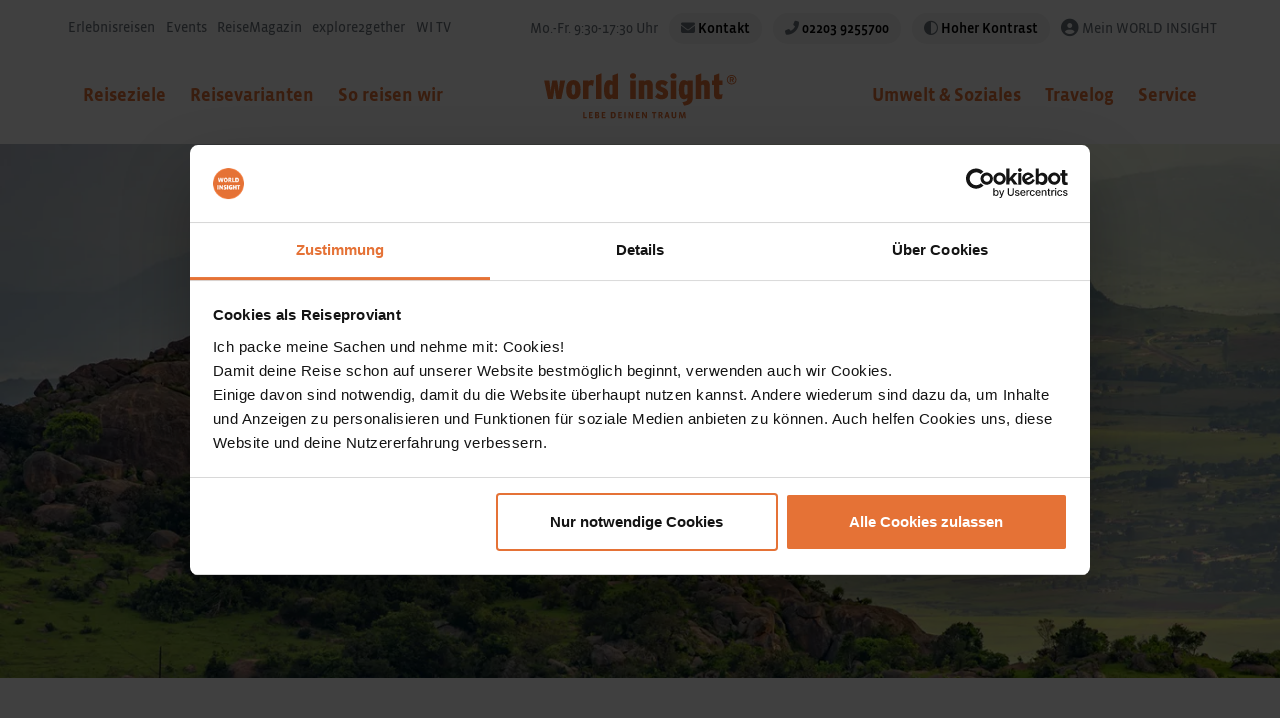

--- FILE ---
content_type: text/html; charset=utf-8
request_url: https://www.world-insight.de/rundreisen/swasiland/
body_size: 17859
content:
<!DOCTYPE html>
<html lang="de">
<head>

<meta charset="utf-8">
<!-- 
	Umsetzung durch die forty-four Multimedia GmbH

	This website is powered by TYPO3 - inspiring people to share!
	TYPO3 is a free open source Content Management Framework initially created by Kasper Skaarhoj and licensed under GNU/GPL.
	TYPO3 is copyright 1998-2026 of Kasper Skaarhoj. Extensions are copyright of their respective owners.
	Information and contribution at https://typo3.org/
-->

<base href="https://www.world-insight.de/">
<link rel="icon" href="/_assets/d7cd18a8504df9513401aa1b8e3f5b32/Images/favicon.ico" type="image/vnd.microsoft.icon">
<title>Swasiland</title>
<meta http-equiv="x-ua-compatible" content="IE=edge">
<meta name="generator" content="TYPO3 CMS">
<meta name="description" content="Gehe auf unserer Rundreise auf Pirsch durch das kleine Königreich eSwatini (Swasiland) &amp; erlebe traditionelles Dorfleben! Buche jetzt!">
<meta name="viewport" content="width=device-width, initial-scale=1, shrink-to-fit=no, minimum-scale=1">
<meta name="robots" content="index, follow">
<meta name="twitter:card" content="summary">

<link href="/_assets/62cd29162c9db689b50e0fbe9037e912/Css/global.css?1764751351" rel="stylesheet" >
<link rel="stylesheet" href="/typo3temp/assets/css/41c5b2afc81b9ea993ca3c14e275020c.css?1720441566" media="all">
<link rel="stylesheet" href="/_assets/d7cd18a8504df9513401aa1b8e3f5b32/Css/main.css?1764751342" media="all">
<link rel="stylesheet" href="/_assets/d7cd18a8504df9513401aa1b8e3f5b32/node_modules/jquery-ui/dist/themes/smoothness/jquery-ui.min.css?1733905563" media="all">
<link rel="stylesheet" href="/_assets/d7cd18a8504df9513401aa1b8e3f5b32/node_modules/owl.carousel/dist/assets/owl.carousel.min.css?1733905562" media="all">
<link rel="stylesheet" href="/_assets/d7cd18a8504df9513401aa1b8e3f5b32/Css/OwlTheme/owl.theme.default.min.css?1718864559" media="all">





<script>
    const m2cCookieLifetime = "7";
</script>

		<script id="Cookiebot" src="https://consent.cookiebot.com/uc.js" data-cbid="cbc57aa2-e8e6-4350-a411-386cdfa3269b" data-blockingmode="auto" type="text/javascript" async></script>		<script type="text/plain" data-cookieconsent="statistics">
			(function(w,d,s,l,i){w[l]=w[l]||[];w[l].push({'gtm.start':
			new Date().getTime(),event:'gtm.js'});var f=d.getElementsByTagName(s)[0],
			j=d.createElement(s),dl=l!='dataLayer'?'&l='+l:'';j.async=true;j.src=
			'https://www.googletagmanager.com/gtm.js?id='+i+dl;f.parentNode.insertBefore(j,f);
			})(window,document,'script','dataLayer','GTM-T82G4R');
		</script><link rel="apple-touch-icon" sizes="180x180" href="/typo3temp/assets/_processed_/4/a/csm_apple-touch-icon_c8c30e1e2e.png"><link rel="shortcut icon" type="image/png" sizes="192x192" href="/typo3temp/assets/_processed_/4/a/csm_apple-touch-icon_35e1f0baf9.png"><meta property="og:image" content="" />



<link rel="canonical" href="https://www.world-insight.de/rundreisen/swasiland/"/>

</head>
<body>



  <div id="mm-page">
    <div id="page_254" class="landingpage">
      
      <div id="metanav" class="pt-2">
  <div class="container-fluid width">
    <div class="row align-items-center">
      <div class="col-auto d-none d-lg-block navigation px-2">
        


  <ul class="nav">
    
      


    <li class="nav-item">
      


    <a href="/"
       class="nav-link  "
       title="Navigiere zu: Erlebnisreisen">Erlebnisreisen</a>
  



    </li>
  



    
      


    <li class="nav-item">
      


    <a href="/events/alle-events/"
       class="nav-link  "
       title="Navigiere zu: Events">Events</a>
  



    </li>
  



    
      


    <li class="nav-item">
      


    <a href="http://reisemagazin.world-insight.de/"
       class="nav-link  "
       target="_blank"
       title="Navigiere zu: ReiseMagazin">ReiseMagazin</a>
  



    </li>
  



    
      


    <li class="nav-item">
      


    <a href="http://www.explore2gether.de"
       class="nav-link  "
       target="_blank"
       title="Navigiere zu: explore2gether">explore2gether</a>
  



    </li>
  



    
      


    <li class="nav-item">
      


    <a href="/wi-tv/"
       class="nav-link  "
       title="Navigiere zu: WI TV">WI TV</a>
  



    </li>
  



    
  </ul>




      </div>
      <div class="col-auto d-lg-none navigation px-2">
        


  <ul class="nav">
    
      <li class="nav-item dropdown">
        <a href="/" data-bs-toggle="dropdown" class="nav-link dropdown-toggle">Erlebnisreisen</a>
        
          <div class="dropdown-menu">
            
              <a href="/events/alle-events/" class="dropdown-item">Events</a>
            
              <a href="http://www.explore2gether.de" target="_blank" rel="noreferrer" class="dropdown-item">explore2gether</a>
            
              <a href="http://reisemagazin.world-insight.de/" target="_blank" rel="noreferrer" class="dropdown-item">ReiseMagazin</a>
            
              <a href="/wi-tv/" class="dropdown-item">WI TV</a>
            
          </div>
        
      </li>
    
  </ul>




      </div>
      <div class="col-auto ms-auto text-end px-2">
        <span class="oeffnungszeiten d-none d-md-inline-block">Mo.-Fr. 9:30-17:30 Uhr</span>
        <span class="badge rounded-pill text-bg-metanav-bg contact ms-2 d-none d-md-inline-block"><i class="fas fa-envelope mr-1"></i>
				<a href="/service/kontakt-reiseberatung/">Kontakt</a>
				</span>
        <span class="badge rounded-pill text-bg-metanav-bg phone ms-2"><i class="fas fa-phone-alt mr-1"></i>
				<a href="tel:+4922039255700">02203 9255700</a>
				</span>
        <div class="theme-switcher-container d-inline ms-2">
          <button id="themeSwitcher"
                  class="theme-switcher badge rounded-pill contact border-0 text-bg-metanav-bg"
                  type="button"
                  aria-pressed="false"
                  title="Zum kontrastreichen Theme wechseln">
            <i class="fa-regular fa-adjust text-gray-600" aria-hidden="true"></i>
            <span class="theme-text text-black">Hoher Kontrast</span>
          </button>
        </div>
        <span class="login ms-2 d-none d-md-inline-block"><i class="fas fa-user-circle fa-lg mr-1"></i>
				<a target="_blank" href="https://mein.world-insight.de/user_accounts/login">Mein WORLD INSIGHT</a>
				</span>
      </div>
    </div>
  </div>
</div>

      
<nav id="mainnav" class="Sticky">
	<div class="container-fluid width">
		<div class="row justify-content-between align-items-center">
			<div class="col-3 d-lg-none offcanvasmainnav">
				<a href="#menuOffcanvasMainnav" aria-label="Mobile Navigation"><i class="fal fa-bars fa-2x"></i></a>
			</div>
			<div class="col-lg-5 d-none d-lg-block mainnav-part-1">
				<ul class="nav 1"><li class="nav-item dropdown IFSUB"><a href="/reiseziele/" class="nav-link" role="button" data-bs-toggle="dropdown">Reiseziele</a><div class="dropdown-menu multi-level"><ul class="nav flex-column"><li class="nav-item dropdown-submenu IFSUB"><a href="/rundreisen/europa/" class="nav-link">Europa <i class="fal fa-chevron-right fa-xs"></i></a><div class="dropdown-menu"><div class="row"><div class="col-2"><ul class="nav flex-column"><li class="nav-item NO"><a href="/rundreisen/albanien/" class="nav-link">Albanien</a></li><li class="nav-item NO"><a href="/rundreisen/armenien/" class="nav-link">Armenien</a></li><li class="nav-item NO"><a href="/rundreisen/aserbaidschan/" class="nav-link">Aserbaidschan</a></li><li class="nav-item NO"><a href="/rundreisen/bosnien-herzegowina/" class="nav-link">Bosnien &amp; Herzegow.</a></li><li class="nav-item NO"><a href="/rundreisen/bulgarien/" class="nav-link">Bulgarien</a></li><li class="nav-item NO"><a href="/rundreisen/estland/" class="nav-link">Estland</a></li></ul></div><div class="col-2"><ul class="nav flex-column"><li class="nav-item NO"><a href="/rundreisen/georgien/" class="nav-link">Georgien</a></li><li class="nav-item NO"><a href="/rundreisen/griechenland/" class="nav-link">Griechenland</a></li><li class="nav-item NO"><a href="/rundreisen/groenland/" class="nav-link">Grönland</a></li><li class="nav-item NO"><a href="/rundreisen/irland/" class="nav-link">Irland</a></li><li class="nav-item NO"><a href="/rundreisen/island/" class="nav-link">Island</a></li><li class="nav-item NO"><a href="/rundreisen/italien/" class="nav-link">Italien</a></li></ul></div><div class="col-2"><ul class="nav flex-column"><li class="nav-item NO"><a href="/rundreisen/kosovo/" class="nav-link">Kosovo</a></li><li class="nav-item NO"><a href="/rundreisen/kroatien/" class="nav-link">Kroatien</a></li><li class="nav-item NO"><a href="/rundreisen/lettland/" class="nav-link">Lettland</a></li><li class="nav-item NO"><a href="/rundreisen/litauen/" class="nav-link">Litauen</a></li><li class="nav-item NO"><a href="/rundreisen/malta/" class="nav-link">Malta</a></li><li class="nav-item NO"><a href="/rundreisen/moldau/" class="nav-link">Moldau</a></li></ul></div><div class="col-2"><ul class="nav flex-column"><li class="nav-item NO"><a href="/rundreisen/montenegro/" class="nav-link">Montenegro</a></li><li class="nav-item NO"><a href="/rundreisen/nordmazedonien/" class="nav-link">Nordmazedonien</a></li><li class="nav-item NO"><a href="/rundreisen/norwegen/" class="nav-link">Norwegen</a></li><li class="nav-item NO"><a href="/rundreisen/portugal/" class="nav-link">Portugal</a></li><li class="nav-item NO"><a href="/rundreisen/rumaenien/" class="nav-link">Rumänien</a></li><li class="nav-item NO"><a href="/rundreisen/schottland/" class="nav-link">Schottland</a></li></ul></div><div class="col-2"><ul class="nav flex-column"><li class="nav-item NO"><a href="/rundreisen/serbien/" class="nav-link">Serbien</a></li><li class="nav-item NO"><a href="/rundreisen/spanien/" class="nav-link">Spanien</a></li><li class="nav-item NO"><a href="/rundreisen/tuerkei/" class="nav-link">Türkei</a></li><li class="nav-item NO"><a href="/rundreisen/zypern/" class="nav-link">Zypern</a></li></ul></div></div></div></li><li class="nav-item dropdown-submenu IFSUB"><a href="/rundreisen/orient/" class="nav-link">Orient <i class="fal fa-chevron-right fa-xs"></i></a><div class="dropdown-menu"><div class="row"><div class="col-2"><ul class="nav flex-column"><li class="nav-item NO"><a href="/rundreisen/aegypten/" class="nav-link">Ägypten</a></li><li class="nav-item NO"><a href="/rundreisen/iran/" class="nav-link">Iran</a></li><li class="nav-item NO"><a href="/rundreisen/israel/" class="nav-link">Israel</a></li><li class="nav-item NO"><a href="/rundreisen/jordanien/" class="nav-link">Jordanien</a></li><li class="nav-item NO"><a href="/rundreisen/marokko/" class="nav-link">Marokko</a></li><li class="nav-item NO"><a href="/rundreisen/oman/" class="nav-link">Oman</a></li></ul></div><div class="col-2"><ul class="nav flex-column"><li class="nav-item NO"><a href="/rundreisen/tunesien/" class="nav-link">Tunesien</a></li></ul></div></div></div></li><li class="nav-item dropdown-submenu IFSUB"><a href="/rundreisen/afrika/" class="nav-link">Afrika <i class="fal fa-chevron-right fa-xs"></i></a><div class="dropdown-menu"><div class="row"><div class="col-2"><ul class="nav flex-column"><li class="nav-item NO"><a href="/rundreisen/aethiopien/" class="nav-link">Äthiopien</a></li><li class="nav-item NO"><a href="/rundreisen/benin/" class="nav-link">Benin</a></li><li class="nav-item NO"><a href="/rundreisen/botswana/" class="nav-link">Botswana</a></li><li class="nav-item NO"><a href="/rundreisen/swasiland/" class="nav-link">eSwatini (Swasiland)</a></li><li class="nav-item NO"><a href="/rundreisen/gambia/" class="nav-link">Gambia</a></li><li class="nav-item NO"><a href="/rundreisen/ghana/" class="nav-link">Ghana</a></li></ul></div><div class="col-2"><ul class="nav flex-column"><li class="nav-item NO"><a href="/rundreisen/kapverdische-inseln/" class="nav-link">Kapverden</a></li><li class="nav-item NO"><a href="/rundreisen/kenia/" class="nav-link">Kenia</a></li><li class="nav-item NO"><a href="/rundreisen/lesotho/" class="nav-link">Lesotho</a></li><li class="nav-item NO"><a href="/rundreisen/madagaskar/" class="nav-link">Madagaskar</a></li><li class="nav-item NO"><a href="/rundreisen/malawi/" class="nav-link">Malawi</a></li><li class="nav-item NO"><a href="/rundreisen/mosambik/" class="nav-link">Mosambik</a></li></ul></div><div class="col-2"><ul class="nav flex-column"><li class="nav-item NO"><a href="/rundreisen/namibia/" class="nav-link">Namibia</a></li><li class="nav-item NO"><a href="/rundreisen/la-reunion/" class="nav-link">La Réunion</a></li><li class="nav-item NO"><a href="/rundreisen/ruanda/" class="nav-link">Ruanda</a></li><li class="nav-item NO"><a href="/rundreisen/sambia/" class="nav-link">Sambia</a></li><li class="nav-item NO"><a href="/rundreisen/sansibar/" class="nav-link">Sansibar</a></li><li class="nav-item NO"><a href="/rundreisen/senegal/" class="nav-link">Senegal</a></li></ul></div><div class="col-2"><ul class="nav flex-column"><li class="nav-item NO"><a href="/rundreisen/simbabwe/" class="nav-link">Simbabwe</a></li><li class="nav-item NO"><a href="/rundreisen/suedafrika/" class="nav-link">Südafrika</a></li><li class="nav-item NO"><a href="/rundreisen/tansania/" class="nav-link">Tansania</a></li><li class="nav-item NO"><a href="/rundreisen/togo/" class="nav-link">Togo</a></li><li class="nav-item NO"><a href="/rundreisen/uganda/" class="nav-link">Uganda</a></li></ul></div></div></div></li><li class="nav-item dropdown-submenu IFSUB"><a href="/rundreisen/asien/" class="nav-link">Asien <i class="fal fa-chevron-right fa-xs"></i></a><div class="dropdown-menu"><div class="row"><div class="col-2"><ul class="nav flex-column"><li class="nav-item NO"><a href="/rundreisen/bhutan/" class="nav-link">Bhutan</a></li><li class="nav-item NO"><a href="/rundreisen/china/" class="nav-link">China</a></li><li class="nav-item NO"><a href="/rundreisen/indien/" class="nav-link">Indien</a></li><li class="nav-item NO"><a href="/rundreisen/indonesien/" class="nav-link">Indonesien</a></li><li class="nav-item NO"><a href="/rundreisen/japan/" class="nav-link">Japan</a></li></ul></div><div class="col-2"><ul class="nav flex-column"><li class="nav-item NO"><a href="/rundreisen/kambodscha/" class="nav-link">Kambodscha</a></li><li class="nav-item NO"><a href="/rundreisen/kasachstan/" class="nav-link">Kasachstan</a></li><li class="nav-item NO"><a href="/rundreisen/kirgistan/" class="nav-link">Kirgistan</a></li><li class="nav-item NO"><a href="/rundreisen/laos/" class="nav-link">Laos</a></li><li class="nav-item NO"><a href="/rundreisen/malaysia/" class="nav-link">Malaysia</a></li><li class="nav-item NO"><a href="/rundreisen/mongolei/" class="nav-link">Mongolei</a></li></ul></div><div class="col-2"><ul class="nav flex-column"><li class="nav-item NO"><a href="/rundreisen/myanmar/" class="nav-link">Myanmar</a></li><li class="nav-item NO"><a href="/rundreisen/nepal/" class="nav-link">Nepal</a></li><li class="nav-item NO"><a href="/rundreisen/philippinen/" class="nav-link">Philippinen</a></li><li class="nav-item NO"><a href="/rundreisen/singapur/" class="nav-link">Singapur</a></li><li class="nav-item NO"><a href="/rundreisen/sri-lanka/" class="nav-link">Sri Lanka</a></li><li class="nav-item NO"><a href="/rundreisen/suedkorea/" class="nav-link">Südkorea</a></li></ul></div><div class="col-2"><ul class="nav flex-column"><li class="nav-item NO"><a href="/rundreisen/tadschikistan/" class="nav-link">Tadschikistan</a></li><li class="nav-item NO"><a href="/rundreisen/thailand/" class="nav-link">Thailand</a></li><li class="nav-item NO"><a href="/rundreisen/tibet/" class="nav-link">Tibet</a></li><li class="nav-item NO"><a href="/rundreisen/turkmenistan/" class="nav-link">Turkmenistan</a></li><li class="nav-item NO"><a href="/rundreisen/usbekistan/" class="nav-link">Usbekistan</a></li><li class="nav-item NO"><a href="/rundreisen/vietnam/" class="nav-link">Vietnam</a></li></ul></div></div></div></li><li class="nav-item dropdown-submenu IFSUB"><a href="/rundreisen/australien-ozeanien/" class="nav-link">Australien &amp; Ozeanien <i class="fal fa-chevron-right fa-xs"></i></a><div class="dropdown-menu"><div class="row"><div class="col-2"><ul class="nav flex-column"><li class="nav-item NO"><a href="/rundreisen/australien/" class="nav-link">Australien</a></li><li class="nav-item NO"><a href="/rundreisen/neuseeland/" class="nav-link">Neuseeland</a></li></ul></div></div></div></li><li class="nav-item dropdown-submenu IFSUB"><a href="/rundreisen/nord-und-mittelamerika/" class="nav-link">Nord- und Mittelamerika <i class="fal fa-chevron-right fa-xs"></i></a><div class="dropdown-menu"><div class="row"><div class="col-2"><ul class="nav flex-column"><li class="nav-item NO"><a href="/rundreisen/belize/" class="nav-link">Belize</a></li><li class="nav-item NO"><a href="/rundreisen/costa-rica/" class="nav-link">Costa Rica</a></li><li class="nav-item NO"><a href="/rundreisen/el-salvador/" class="nav-link">El Salvador</a></li><li class="nav-item NO"><a href="/rundreisen/guatemala/" class="nav-link">Guatemala</a></li><li class="nav-item NO"><a href="/rundreisen/honduras/" class="nav-link">Honduras</a></li><li class="nav-item NO"><a href="/rundreisen/kanada/" class="nav-link">Kanada</a></li></ul></div><div class="col-2"><ul class="nav flex-column"><li class="nav-item NO"><a href="/rundreisen/kuba/" class="nav-link">Kuba</a></li><li class="nav-item NO"><a href="/rundreisen/mexiko/" class="nav-link">Mexiko</a></li><li class="nav-item NO"><a href="/rundreisen/nicaragua/" class="nav-link">Nicaragua</a></li><li class="nav-item NO"><a href="/rundreisen/panama/" class="nav-link">Panama</a></li></ul></div></div></div></li><li class="nav-item dropdown-submenu IFSUB"><a href="/rundreisen/suedamerika/" class="nav-link">Südamerika <i class="fal fa-chevron-right fa-xs"></i></a><div class="dropdown-menu"><div class="row"><div class="col-2"><ul class="nav flex-column"><li class="nav-item NO"><a href="/rundreisen/argentinien/" class="nav-link">Argentinien</a></li><li class="nav-item NO"><a href="/rundreisen/bolivien/" class="nav-link">Bolivien</a></li><li class="nav-item NO"><a href="/rundreisen/brasilien/" class="nav-link">Brasilien</a></li><li class="nav-item NO"><a href="/rundreisen/chile/" class="nav-link">Chile</a></li><li class="nav-item NO"><a href="/rundreisen/ecuador/" class="nav-link">Ecuador</a></li><li class="nav-item NO"><a href="/rundreisen/kolumbien/" class="nav-link">Kolumbien</a></li></ul></div><div class="col-2"><ul class="nav flex-column"><li class="nav-item NO"><a href="/rundreisen/peru/" class="nav-link">Peru</a></li><li class="nav-item NO"><a href="/rundreisen/uruguay/" class="nav-link">Uruguay</a></li></ul></div></div></div></li></ul></div></li><li class="nav-item dropdown IFSUB"><a href="/reisevarianten/erlebnisreisen/" class="nav-link" role="button" data-bs-toggle="dropdown">Reisevarianten</a><div class="dropdown-menu multi-level"><ul class="nav flex-column"><li class="nav-item NO"><a href="/reisevarianten/erlebnisreisen/" class="nav-link">Erlebnisreisen</a></li><li class="nav-item NO"><a href="/reisevarianten/aktivplus/" class="nav-link">AktivPlus</a></li><li class="nav-item NO"><a href="/reisevarianten/comfortplus/" class="nav-link">ComfortPlus</a></li><li class="nav-item NO"><a href="/reisevarianten/family/" class="nav-link">Family</a></li></ul></div></li><li class="nav-item NO"><a href="/so-reisen-wir/" class="nav-link">So reisen wir</a></li></ul>
			</div>
			<div class="col-6 col-sm-5 mx-auto col-lg-2 py-3 py-lg-4 px-lg-0 text-center logo">
        <a href="/"><img src="/_assets/d7cd18a8504df9513401aa1b8e3f5b32/Images/erlebnisreisen/WorldInsightLebedeinenTraum.svg" width="250" height="62"   alt="Logo mit Verlinkung zur Startseite" title="Zurück zur Startseite" ></a>
			</div>
			<div class="col-lg-5 d-none d-lg-block mainnav-part-2">
				<ul class="nav justify-content-end"><li class="nav-item dropdown IFSUB"><a href="/umwelt-soziales/wildlife-ev/" class="nav-link" role="button" data-bs-toggle="dropdown">Umwelt &amp; Soziales</a><div class="dropdown-menu"><ul class="nav flex-column"><li class="nav-item NO"><a href="/umwelt-soziales/nachhaltigkeit/" class="nav-link">Nachhaltigkeit</a></li><li class="nav-item NO"><a href="/umwelt-soziales/soziale-projekte/" class="nav-link">Soziale Projekte</a></li><li class="nav-item NO"><a href="/umwelt-soziales/atmosfair/" class="nav-link">atmosfair</a></li><li class="nav-item NO"><a href="/umwelt-soziales/wir-sind-vielfalt/" class="nav-link">Wir sind Vielfalt</a></li><li class="nav-item NO"><a href="/umwelt-soziales/wildlife-ev/" class="nav-link">wiLDLIFE e.V.</a></li></ul></div></li><li class="nav-item NO"><a href="/travelog/" class="nav-link">Travelog</a></li><li class="nav-item dropdown IFSUB"><a href="/service/kontakt-reiseberatung/" class="nav-link" role="button" data-bs-toggle="dropdown">Service</a><div class="dropdown-menu"><ul class="nav flex-column"><li class="nav-item NO"><a href="/service/kontakt-reiseberatung/" class="nav-link">Kontakt &amp; Reiseberatung</a></li><li class="nav-item NO"><a href="https://wision.world-insight.de/public/storno" target="_blank" class="nav-link" rel="noreferrer">Stornierung meiner Reise</a></li><li class="nav-item NO"><a href="/service/reisesicherheit-und-aktuelles/" class="nav-link">Reisesicherheit und Aktuelles</a></li><li class="nav-item NO"><a href="/service/haeufig-gestellte-fragen/" class="nav-link">Häufig gestellte Fragen (FAQ)</a></li><li class="nav-item NO"><a href="/service/fluginformationen/" class="nav-link">Fluginformationen</a></li><li class="nav-item NO"><a href="/service/gesundheit-auf-reisen/" class="nav-link">Gesundheit auf Reisen</a></li><li class="nav-item NO"><a href="/service/versicherungen/" class="nav-link">Versicherungen</a></li><li class="nav-item NO"><a href="/service/einreisebestimmungen-und-botschaftskontakte/" class="nav-link">Einreisebestimmungen und Botschaftskontakte</a></li></ul></div></li></ul>
			</div>
			<div class="col-3 col-lg-1 text-right cart">

			</div>
		</div>
	</div>
</nav>


      
        

<div class="topimage">
  
      
  
      
  
    

<picture>
  <source
    srcset="/fileadmin/_processed_/d/c/csm_Swasiland_1440x600_3797bb59ad.webp"
    media="(min-width:1400px)"
    type="image/webp"/>
  <source
    srcset="/fileadmin/data/Headerbilder/landingpages/Swasiland_1440x600.jpg"
    media="(min-width:1400px)"
    type="image/jpeg"/>

  <source
    srcset="/fileadmin/_processed_/d/c/csm_Swasiland_1440x600_197b235a32.webp"
    media="(min-width:1200px)"
    type="image/webp"/>
  <source
    srcset="/fileadmin/_processed_/d/c/csm_Swasiland_1440x600_2c9b308698.jpg"
    media="(min-width:1200px)"
    type="image/jpeg"/>

  <source
    srcset="/fileadmin/_processed_/d/c/csm_Swasiland_1440x600_ed790d9b06.webp"
    media="(min-width:992px)"
    type="image/webp"/>
  <source
    srcset="/fileadmin/_processed_/d/c/csm_Swasiland_1440x600_852722de0f.jpg"
    media="(min-width:992px)"
    type="image/jpeg"/>

  <source
    srcset="/fileadmin/_processed_/d/c/csm_Swasiland_1440x600_24fd21959f.webp"
    media="(min-width:768px)"
    type="image/webp"/>
  <source
    srcset="/fileadmin/_processed_/d/c/csm_Swasiland_1440x600_7e6222886b.jpg"
    media="(min-width:768px)"
    type="image/jpeg"/>

  <source
    srcset="/fileadmin/_processed_/d/c/csm_Swasiland_1440x600_ce676fb0c6.webp"
    media="(min-width:576px)"
    type="image/webp"/>
  <source
    srcset="/fileadmin/_processed_/d/c/csm_Swasiland_1440x600_25cb2be9ab.jpg"
    media="(min-width:576px)"
    type="image/jpeg"/>

  <source
    srcset="/fileadmin/_processed_/d/c/csm_Swasiland_1440x600_5ee033facb.webp"
    media="(min-width:0px)"
    type="image/webp"/>
  <source
    srcset="/fileadmin/_processed_/d/c/csm_Swasiland_1440x600_41011dc930.jpg"
    media="(min-width:0px)"
    type="image/jpeg"/>

  <img class="image_fade img-fluid" src="/fileadmin/data/Headerbilder/landingpages/Swasiland_1440x600.jpg" width="1440" height="600" alt="" />
</picture>


  

    

    
</div>













      
      <main id="main" class="my-3 my-lg-5 
  afrika
">
        <div class="container-fluid width content-main">
          




    <div id="c907"
         class="CType-gridelements_pi1 space-after-default">
      <div
        class="row justify-content-center">
        
  

  <div
    class=" col-lg-8">
    
      
<div id="c906"
     class="CType-text space-after-default">

  

  
    


  





  




  

  

    <p class="text-farbwelt"><strong>Anders reisen in kleiner Gruppe</strong></p>



</div>


    
      
<div id="c905"
     class="CType-text space-after-default">

  

  
    


  


    <h1 class="">
      Unsere Swasiland Rundreisen
    </h1>
  



  




  

  

    <p class="lead">Auf einer Südafrika-Reise ist das kleine Königreich Swasiland auf jeden Fall einen Abstecher wert! Ein Bummel über lokale Märkte oder der Besuch eines kleinen Dorfes gewährt tiefe Einblicke in das ursprüngliche Leben der Einheimischen. Übernachtungen in traditionell gebauten Rundhütten mitten im Mlilwane-Wildreservat bieten ein einzigartiges Naturerlebnis: Hier können sich Giraffen und Warzenschweine schon mal bis zu den Hütten verirren. Und auch Wanderfreunde kommen in Swasiland auf ihre Kosten, wenn sie den Execution Hill besteigen und von dort die herrliche Aussicht genießen.</p>



</div>


    
  </div>

      </div>
    </div>
  




<div id="c16540"
     class="CType-list frame-space-before-extrawide-large space-after-default">

  

  
    





  

  

    
        

	  
  
<div class="reisefilter mt-6 mb-4">
    <form id="form_reisesuche" action="/rundreisen/swasiland" accept-charset="UTF-8" method="get"><input name="utf8" type="hidden" value="&#x2713;" />

    <div class="row" style="">
      <div class="col-md-7 col-lg-8 col-xl-8 filter py-3 px-5">

        <div class="row gx-2">
          <div class="col-md-6 col-lg-4">
            <div class="form-group mb-3">
              <label for="region"><strong>Reiseregion</strong></label>
              <div class='formelement  ' title='' style=''><select class="form-select" name="region" id="region"><option value="">- Alle Regionen -</option>
<option value="15">Afrika</option>
<option value="14">Asien</option>
<option value="18">Australien &amp; Ozeanien</option>
<option value="16">Europa</option>
<option value="4">Nord- und Mittelamerika</option>
<option value="17">Orient</option>
<option value="6">Südamerika</option></select><div class='clear'></div></div>
            </div>
          </div>
          <div class="col-md-6 col-lg-4">
            <div class="form-group mb-3">
              <label for="land"><strong>Reiseziel</strong></label>
              <div class='formelement  ' title='' style=''><select class="form-select" name="land" id="land" div_start="false" div_end="false"><option value="">- Alle Länder -</option>
<option value="9">Ägypten</option>
<option value="122">Albanien</option>
<option value="81">Argentinien</option>
<option value="109">Armenien</option>
<option value="112">Aserbaidschan</option>
<option value="47">Äthiopien</option>
<option value="99">Australien</option>
<option value="139">Baltikum </option>
<option value="85">Belize</option>
<option value="64">Benin</option>
<option value="68">Bhutan</option>
<option value="46">Bolivien</option>
<option value="148">Bosnien &amp; Herzegowina</option>
<option value="48">Botswana</option>
<option value="84">Brasilien</option>
<option value="124">Bulgarien</option>
<option value="16">Chile</option>
<option value="17">China</option>
<option value="15">Costa Rica</option>
<option value="38">Ecuador</option>
<option value="108">El Salvador</option>
<option value="93">Estland</option>
<option selected="selected" value="56">eSwatini (Swasiland)</option>
<option value="131">Gambia</option>
<option value="101">Georgien</option>
<option value="106">Ghana</option>
<option value="20">Griechenland</option>
<option value="143">Grönland</option>
<option value="41">Guatemala</option>
<option value="42">Honduras</option>
<option value="111">Hongkong</option>
<option value="10">Indien</option>
<option value="32">Indonesien</option>
<option value="60">Iran</option>
<option value="98">Irland</option>
<option value="126">Island</option>
<option value="89">Israel</option>
<option value="7">Italien</option>
<option value="107">Japan</option>
<option value="59">Jordanien</option>
<option value="35">Kambodscha</option>
<option value="87">Kanada</option>
<option value="116">Kapverdische Inseln</option>
<option value="146">Kasachstan</option>
<option value="53">Kenia</option>
<option value="105">Kirgistan</option>
<option value="83">Kolumbien</option>
<option value="128">Kosovo</option>
<option value="127">Kroatien</option>
<option value="80">Kuba</option>
<option value="73">Laos</option>
<option value="57">Lesotho</option>
<option value="92">Lettland</option>
<option value="24">Litauen</option>
<option value="72">Madagaskar</option>
<option value="96">Malawi</option>
<option value="33">Malaysia</option>
<option value="27">Malta</option>
<option value="58">Marokko</option>
<option value="14">Mexiko</option>
<option value="142">Moldau</option>
<option value="30">Mongolei</option>
<option value="132">Montenegro</option>
<option value="97">Mosambik</option>
<option value="12">Myanmar</option>
<option value="52">Namibia</option>
<option value="36">Nepal</option>
<option value="34">Neuseeland</option>
<option value="43">Nicaragua</option>
<option value="129">Nordmazedonien</option>
<option value="28">Norwegen</option>
<option value="95">Oman</option>
<option value="44">Panama</option>
<option value="37">Peru</option>
<option value="152">Philippinen</option>
<option value="88">Portugal</option>
<option value="71">Reunion</option>
<option value="40">Ruanda</option>
<option value="29">Rumänien</option>
<option value="50">Sambia</option>
<option value="55">Sansibar</option>
<option value="19">Schottland</option>
<option value="104">Senegal</option>
<option value="140">Serbien</option>
<option value="51">Simbabwe</option>
<option value="119">Singapur</option>
<option value="25">Spanien</option>
<option value="69">Sri Lanka</option>
<option value="49">Südafrika</option>
<option value="151">Südkorea</option>
<option value="149">Tadschikistan</option>
<option value="54">Tansania</option>
<option value="11">Thailand</option>
<option value="45">Tibet</option>
<option value="65">Togo</option>
<option value="144">Tunesien</option>
<option value="135">Türkei</option>
<option value="61">Turkmenistan</option>
<option value="39">Uganda</option>
<option value="113">Uruguay</option>
<option value="31">Usbekistan</option>
<option value="18">Vietnam</option>
<option value="121">Zypern</option></select><div class='clear'></div></div>
            </div>
          </div>
          <div class="col-md-6 col-lg-4">
            <div class="form-group mb-3">
              <label for="preis"><strong>Preisspanne</strong></label>
              <div class="slider">
                <div id="reisepreis" class="price-slider">
                  <input type="hidden" id="preis" name="preis" value="">
                  <div class="slider-range ui-slider ui-corner-all ui-slider-horizontal ui-widget ui-widget-content">
                    <div class="ui-slider-range ui-corner-all ui-widget-header"></div>
                    <span tabindex="0" class="ui-slider-handle ui-corner-all ui-state-default"></span><span tabindex="0" class="ui-slider-handle ui-corner-all ui-state-default"></span>
                  </div>
                  <div class="labels">
                    <!--<span> €</span>-->
                    <span id="min-price" data-currency="€" class="slider-price">500</span>
                    <span class="seperator"></span>
                    <span id="max-price" data-currency="€" data-max="10000" class="slider-price">10000</span>
                    <!--<span> €</span>-->
                  </div>
                </div>
              </div>

            </div>
          </div>
          <div class="col-md-6 col-lg-4">
            <div class="form-group mb-3">
              <label for="datum_von"><strong>von Reisedatum</strong></label>
              <div class="input-group">
                <label class="visually-hidden" for="datum_von">von Reisedatum</label>
                <input type="text" class="form-control has_date" placeholder="Von" id="datum_von" name="datum_von" value="">
                <div class="input-group-append">
                  <button class="btn btn-outline-wie-gray" type="button" aria-label="Kalender von-Datum"><i class="far fa-calendar-alt"></i></button>
                </div>
                <span id="von_clearbtn" class="clearbtn" style="display: none; position: absolute; right: 60px; top: 9px; color: #adb5bd;"><i class="far fa-times-circle"></i></span>
              </div>
            </div>
          </div>
          <div class="col-md-6 col-lg-4">
            <div class="form-group mb-3">
              <label for="datum_bis"><strong>bis Reisedatum</strong></label>
              <div class="input-group">
                <label class="visually-hidden" for="datum_bis">bis Reisedatum</label>
                <input type="text" class="form-control has_date" placeholder="Bis" id="datum_bis" name="datum_bis" value="">
                <div class="input-group-append">
                  <button class="btn btn-outline-wie-gray" type="button" aria-label="Kalender bis-Datum"><i class="far fa-calendar-alt"></i></button>
                </div>
                <span id="bis_clearbtn" class="clearbtn" style="display: none; position: absolute; right: 60px; top: 9px; color: #adb5bd;"><i class="far fa-times-circle"></i></span>
              </div>
            </div>
          </div>
          <div class="col-md-6 col-lg-4">
            <div class="form-group mb-3">
              <label for="dauer"><strong>Reisedauer</strong></label>
              <div class="slider">
                <div id="reisedauer" class="price-slider">
                  <input type="hidden" id="dauer" name="dauer" value="">
                  <div class="slider-range ui-slider ui-corner-all ui-slider-horizontal ui-widget ui-widget-content">
                    <div class="ui-slider-range ui-corner-all ui-widget-header"></div>
                    <span tabindex="0" class="ui-slider-handle ui-corner-all ui-state-default"></span><span tabindex="0" class="ui-slider-handle ui-corner-all ui-state-default"></span>
                  </div>
                  <div class="labels">
                    <!--<span> Tage</span>-->
                    <span id="min-dauer" data-currency="Tage" class="slider-price">5</span>
                    <span class="seperator"></span>
                    <span id="max-dauer" data-currency="Tage" data-max="30"  class="slider-price">30</span>
                    <!--<span> Tage</span>-->
                  </div>
                </div>
              </div>

            </div>
          </div>
        </div>
        <div class="row gx-2">
          <div class="col-lg-8">
            <label><strong>Reisevarianten</strong></label>
            <div class="w-100"></div>
              <label class="btn btn-outline-wie-gray btn-rounded mb-2 me-2 ">
                <input name="variation[]" type="checkbox" id="Erlebnisreise" value="9" >
                Erlebnisreisen
              </label>
              <label class="btn btn-outline-wie-gray btn-rounded mb-2 me-2 ">
                <input name="variation[]" type="checkbox" id="AktivPlus" value="1" >
                AktivPlus
              </label>
              <label class="btn btn-outline-wie-gray btn-rounded mb-2 me-2 ">
                <input name="variation[]" type="checkbox" id="ComfortPlus" value="8" >
                ComfortPlus
              </label>
              <label class="btn btn-outline-wie-gray btn-rounded mb-2 me-2 ">
                <input name="variation[]" type="checkbox" id="Family" value="10" >
                Family
              </label>
          </div>
          <div class="col-lg-4 align-self-end">
            <div class="d-grid">
                <button class="btn btn-wie-default btn-block text-uppercase btn-lg" type="submit">Reisen finden</button>
            </div>
          </div>
        </div>

      </div>
      <div class="col-12 col-sm-12 col-md-5 col-lg-4 col-xl-4 karte ">
        <figure class="image">
          <picture>
            <img class="img-fluid" src="https://www.world-insight.de/fileadmin/data/Karten_Landingpages/landingpage_eswatini (swasiland).png" alt="Karte" title="Karte">
          </picture>
        </figure>
      </div>
    </div>

    <input type="hidden" name="katalog" value="" id="katalog">
    <input type="hidden" name="reisen" value="" id="reisen">
    <input type="hidden" name="view_type" id="view_type" value="kachel">
    <input type="hidden" name="nur_buchbare" id="nur_buchbare_hidden" value="false">

    <div class="clear"></div>
</form>  <div class="ajax_loader" style="display:none; position: absolute; left:0; bottom:-32px; width: 100%; height: 11px; background: transparent url(https://manager.world-insight.de/assets/ajax-loader3.gif) no-repeat center center;"></div>
</div>

<style>
    /* for Range-Slider */
    .slider {
        position: relative;
        padding: 0;
        color: #7e7e7e;
        text-align: center;
    }

    .slider:hover .ui-slider-handle {
        background-color: #d95d1c !important;
    }

    .slider .labels {
        display: flex;
        justify-content: space-between;
        width: 100%;
        margin: 0 10px;
        color: #4a5057;
    }

    .slider ul {
        position: relative;
        display: block;
        overflow: auto;
        min-width: 138px;
        max-height: 200px;
        background: #fff;
        list-style: none;
        white-space: inherit;
        padding-right: 17px;
        width: calc(100% + 17px)
    }

    .slider li {
        position: relative;
        padding: 3px 20px 3px 25px;
        cursor: pointer
    }

    .slider li:before {
        position: absolute;
        top: 50%;
        left: 0;
        top: 4px;
        display: inline-block;
        margin-right: 9px;
        width: 17px;
        height: 17px;
        background-color: #f4f4f4;
        border: 1px solid #d5d5d5;
        content: ""
    }

    .slider li[data-selected="1"]:before {
        border: 1px solid #d7d7d7;
        background-color: #fff
    }

    .slider li[data-selected="1"]:after {
        position: absolute;
        top: 50%;
        left: 3px;
        top: 11px;
        display: inline-block;
        width: 4px;
        height: 10px;
        border-right: 2px solid;
        border-bottom: 2px solid;
        background: none;
        color: #e57236;
        content: "";
        -webkit-transform: rotate(40deg) translateY(-50%);
        transform: rotate(40deg) translateY(-50%)
    }

    .slider li:hover {
        color: #aaa
    }

    .slider li .total {
        position: absolute;
        right: 0;
        color: #d7d7d7
    }

    .slider .price-slider {
        text-align: center;
        display: -webkit-box;
        display: -ms-flexbox;
        display: flex;
        -ms-flex-wrap: wrap;
        flex-wrap: wrap;
        -webkit-box-pack: justify;
        -ms-flex-pack: justify;
        justify-content: space-between;
        -webkit-box-align: center;
        -ms-flex-align: center;
        align-items: center;
        position: relative;
        padding-top: 17px
    }

    @media (min-width: 768px) {
        .slider .price-slider {
            padding-top:8px
        }
    }

    .slider .price-slider:after {
        position: absolute;
        top: 50%;
        left: 0;
        margin-top: 0;
        color: #e57236;
        content: attr(data-currency);
        -webkit-transform: translateY(-50%);
        transform: translateY(-50%)
    }

    .slider .slider-range {
        width: 90%;
        margin-bottom: 10px;
        border: none;
        background: #d7d7d7;
        height: 3px;
        margin-left: 8px;
        margin-right: 8px
    }

    @media (min-width: 768px) {
        .slider .slider-range {
            width:100%
        }
    }

    .slider .ui-slider-handle {
        border-radius: 50%;
        background: #e57236 !important;
        border: none;
        top: -14px;
        width: 28px;
        height: 28px;
        outline: none;
        cursor: pointer;
    }

    @media (min-width: 768px) {
        .slider .ui-slider-handle {
            top:-7px;
            width: 16px;
            height: 16px;
        }
    }

    .slider .ui-slider-range {
        background: #e57236 !important;
    }

    .slider .slider-price {
        position: relative;
        display: inline-block;
        padding: 0;
        width: auto;
        /*background-color: #aeb5bd;*/
        line-height: 28px;
        text-align: center;
    }

    .slider .slider-price:after {
        /*position: absolute;
        top: 50%;
        left: 13px;
        margin-left: 0;*/
        margin-left: 3px;
        color: #e57236;
        content: attr(data-currency);
        -webkit-transform: translateY(-50%);
        transform: translateY(-50%);
    }

    .slider .show-all {
        position: relative;
        padding-left: 25px;
        color: #e57236;
        cursor: pointer;
        line-height: 28px;
    }

    .slider .show-all:after, .slider .show-all:before {
        content: "";
        position: absolute;
        top: 50%;
        left: 4px;
        margin-top: -1px;
        color: #e57236;
        width: 10px;
        border-bottom: 1px solid;
    }

    .slider .show-all:after {
        -webkit-transform: rotate(90deg);
        transform: rotate(90deg);
    }

    .slider.open ul {
        max-height: none;
    }

    .slider.open .show-all:after {
        display: none;
    }

    #min-price, #max-price, #min-dauer, #max-dauer {
      color: #e57237;
    }
</style>
  <div class="list_kachel_umschalter mb-4" style="">
    <small class="text-uppercase text-wie-default"><strong>Ansicht</strong></small><br>
    <button class="btn px-2 btn-sm btn-outline-wie-default kachel_view" data-type="kachel" style="cursor: pointer"><i class="far fa-lg fa-globe-americas me-2"></i>Reisen</button>
    <button class="btn px-2 ms-3 btn-sm btn-outline-wie-gray kalender_view" data-type="kalender" style="cursor: pointer"><i class="far fa-lg fa-calendar-alt me-2"></i>Reisetermine</button>
    <div class="form-check form-check-inline custom-checkbox ms-3" style="">
      <input type="checkbox" class="form-check-input" value="1" name="nur_buchbare" id="nur_buchbare"  disabled />
      <label class="form-check-label form-control-sm ps-0 py-1" for="nur_buchbare">nur buchbare Termine</label>
    </div>
  </div>
  <div class="wrapper reise-cards card-deck" style="position: relative;">
  <div class="row dynamic_content layout-3 kachel_view">
        <div class="page_hidden" data-page="2" style="display: none;"></div>

<div class="col-md-6 col-lg-4">
  <div class="card">


      <a target="_self" href="erlebnisreisen/suedafrika-mit-swasiland/"><img border="0" alt="Südafrika mit eSwatini" class="" src="https://cdn.world-insight.de/data_manager/reise_bilder/191/big_S_dafrika_mit_eSwatini_576x384.jpg" /></a>
        <div class="badge">Bestseller</div>
      <div class="card-body">
        <div class="h4 card-title">
          <small class="reisevariante erlebnisreise d-block"><span>Erlebnisreisen</span></small>
          Südafrika mit eSwatini
        </div>
        <p class="card-text"><strong>Die umfassende Reise</strong></p>
        <p class="card-text">
          Diese Erlebnisreise umfasst Südafrika vom Norden bis zum Kap. Wir spüren die sagenhafte Tierwelt in den berühmtesten Nationalparks auf, besuchen die Zulus, Kapstadt und traumhafte Strände.
        </p>
      </div>
      <div class="card-footer">
        <hr>
        <div class="row align-items-center">
          <div class="col">
            22 Tage <br><strong class="preis">ab € 3.999,-</strong>
          </div>
          <div class="col">
              <a class="detail btn btn-wie-default btn-sm text-uppercase" target="_self" href="erlebnisreisen/suedafrika-mit-swasiland/">Details &amp; Buchen</a>
          </div>
        </div>
      </div>
      
  </div>
</div>

<div class="page_hidden" data-page="2" style="display: none;"></div>

<div class="col-md-6 col-lg-4">
  <div class="card">


      <a target="_self" href="komfortreisen/suedafrika-comfortplus/"><img border="0" alt="Südafrika ComfortPlus" class="" src="https://cdn.world-insight.de/data_manager/reise_bilder/171/big_S_dafrika_576x384.jpg" /></a>
      <div class="card-body">
        <div class="h4 card-title">
          <small class="reisevariante erlebnisreise d-block"><span>ComfortPlus</span></small>
          Südafrika ComfortPlus
        </div>
        <p class="card-text"><strong>Höhepunkte der Regenbogennation</strong></p>
        <p class="card-text">
          Südafrika ist ein Naturerlebnis mit seiner aufregenden Tierwelt und den atemberaubenden Landschaften. Mit unserem erfahrenen Reiseleiter entdecken wir die Höhepunkte des abwechslungsreichen Landes.
        </p>
      </div>
      <div class="card-footer">
        <hr>
        <div class="row align-items-center">
          <div class="col">
            20 Tage <br><strong class="preis">ab € 4.199,-</strong>
          </div>
          <div class="col">
              <a class="detail btn btn-wie-default btn-sm text-uppercase" target="_self" href="komfortreisen/suedafrika-comfortplus/">Details &amp; Buchen</a>
          </div>
        </div>
      </div>
      
  </div>
</div>


        <div id="mountpoint" class="clear"></div>

    </div>
    <div class="ajax_loader" style="display:none; position: absolute; left:0; bottom:-32px; width: 100%; height: 11px; background: transparent url(https://manager.world-insight.de/assets/ajax-loader3.gif) no-repeat center center;"></div>
    </div>
  <input type="hidden" name="max_pages" id="max_pages" value="1" />

  
<!-- END (Landingpages) -->


    



</div>


          <div id="productmanager" class="mt-6 productmanager"></div>
          <div id="infotainment" class="fullwidth-breakout pt-4 pb-4"></div>
          
        </div>
      </main>
      

<footer id="footer">
  <div class="container-fluid width pt-4">
    <div class="row">
      <div class="col-md-12 col-lg-8">
        <div class="row h-100">
          <div class="col-sm-6 col-md-8 mb-4 wi-welt">
            <div class="h5">
              Entdecke auch
            </div>
            <div class="row mb-md-4">
              <div class="col-md-5 col-lg-12 col-xl-5">
                


  <ul class="nav flex-column">
    
      


    <li class="nav-item">
      


    <a href="/"
       class="nav-link  "
       title="Navigiere zu: Erlebnisreisen">Erlebnisreisen</a>
  



    </li>
  



    
      


    <li class="nav-item">
      


    <a href="/events/alle-events/"
       class="nav-link  "
       title="Navigiere zu: Events">Events</a>
  



    </li>
  



    
      


    <li class="nav-item">
      


    <a href="http://reisemagazin.world-insight.de/"
       class="nav-link  "
       target="_blank"
       title="Navigiere zu: ReiseMagazin">ReiseMagazin</a>
  



    </li>
  



    
      


    <li class="nav-item">
      


    <a href="http://www.explore2gether.de"
       class="nav-link  "
       target="_blank"
       title="Navigiere zu: explore2gether">explore2gether</a>
  



    </li>
  



    
      


    <li class="nav-item">
      


    <a href="/wi-tv/"
       class="nav-link  "
       title="Navigiere zu: WI TV">WI TV</a>
  



    </li>
  



    
      


    </ul></div><div class="col-md-5 col-lg-12 col-xl-5"><ul class="nav flex-column">
  



    
      


    <li class="nav-item">
      


    <a href="http://mein.world-insight.de/user_accounts/login"
       class="nav-link mein-world-insight "
       target="_blank"
       title="Navigiere zu: Mein WORLD INSIGHT">Mein WORLD INSIGHT</a>
  



    </li>
  



    
  </ul>




              </div>
            </div>
          </div>
          <div class="col-sm-6 col-md-4 mb-4 unternehmen">
            <div class="h5">
              Unternehmen
            </div>
            


  <ul class="nav flex-column">
    
      


    <li class="nav-item">
      


    <a href="/unser-team/"
       class="nav-link  "
       title="Navigiere zu: Unser Team">Unser Team</a>
  



    </li>
  



    
      


    <li class="nav-item">
      


    <a href="/jobs/"
       class="nav-link  "
       title="Navigiere zu: Jobs">Jobs</a>
  



    </li>
  



    
      


    <li class="nav-item">
      


    <a href="/world-insight-intern/"
       class="nav-link  "
       title="Navigiere zu: WORLD INSIGHT Intern">WORLD INSIGHT Intern</a>
  



    </li>
  



    
  </ul>




          </div>
          <div class="col d-none d-xl-block align-self-end mb-lg-4">
            <div class="row align-items-center">
              <div class="col-3">
                <img alt="IATA Logo" src="/_assets/d7cd18a8504df9513401aa1b8e3f5b32/Images/iataaccredited_logo.svg" width="131" height="43" />
              </div>
              <div class="col-3">
                <img alt="Deutscher Reiseverband Logo" src="/_assets/d7cd18a8504df9513401aa1b8e3f5b32/Images/Deutscher-Reiseverband-Logo.svg" width="783" height="260" />
              </div>
              <div class="col-auto">
                <a target="_blank" href="https://www.kununu.com/de/world-insight-erlebnisreisen">
                  <img alt="Kununu Logo" src="/_assets/d7cd18a8504df9513401aa1b8e3f5b32/Images/2025_KununuFooter.png" width="310" height="100" />
                </a>
              </div>
            </div>
          </div>
        </div>
      </div>
      <div class="col-md-12 col-lg-4 mb-4 mb-lg-4 newsletter">
        		<div class="h5">Newsletter</div>
		<p>Melde dich für den Newsletter von WORLD INSIGHT an und erfahre alles rund um unsere Reisen weltweit.</p>
		<form action="https://eu.cleverreach.com/f/54161-75651/wcs/" method="post" target="_blank">
			<div class="row gx-2">
				<div class="col-5 col-sm-3 col-md-2 col-lg-5">
					<div class="mb-4">
          <label class="visually-hidden" for="anrede">Anrede</label>
					 <select class="form-select" name="162929" id="anrede" >
						<option selected>Anrede</option>
						<option value="Frau">Frau</option>
						<option value="Herr">Herr</option>
					</select>
					</div>
				</div>
				<div class="w-100 d-block d-sm-none"></div>
				<div class="col">
					<div class="mb-4">
            <label class="visually-hidden" for="vorname">Vorname</label>
						<input type="text" id="vorname" name="162927" class="form-control" placeholder="Vorname">
					</div>
				</div>
				<div class=" w-100 d-block d-sm-none d-lg-block"></div>
				<div class="col">
					<div class="mb-4">
            <label class="visually-hidden" for="nachname">Nachname</label>
						<input type="text" id="nachname" name="162928" class="form-control" placeholder="Nachname">
					</div>
				</div>
			</div>
			<div class="row">
				<div class="col">
					<div class="mb-4">
            <label class="visually-hidden" for="email">E-Mail</label>
						<input type="email" id="email" name="email" class="form-control" placeholder="E-Mail Adresse *">
					</div>
				</div>
				<div class=" w-100 d-block d-sm-none d-lg-block"></div>
				<div class="col-auto">
					<button class="btn btn-sm btn-wie-default fw-bold">ANMELDEN</button>
				</div>
				<div class="col text-end">
					<small class="text-muted">* Pflichtfelder</small>
				</div>
			</div>
		</form>
      </div>
      <div class="col d-xl-none align-self-end">
        <div class="row align-items-center justify-content-center justify-content-sm-start">
          <div class="col-6 col-sm-3 col-lg-2 mb-3">
            <img alt="IATA Logo" src="/_assets/d7cd18a8504df9513401aa1b8e3f5b32/Images/iataaccredited_logo.svg" width="131" height="43" />
          </div>
          <div class="w-100 d-sm-none"></div>
          <div class="col-6 col-sm-3 col-lg-2 mb-3">
            <img alt="Deutscher Reiseverband Logo" src="/_assets/d7cd18a8504df9513401aa1b8e3f5b32/Images/Deutscher-Reiseverband-Logo.svg" width="783" height="260" />
          </div>
          <div class="w-100 d-sm-none"></div>
          <div class="col-auto">
            <a target="_blank" href="https://www.kununu.com/de/world-insight-erlebnisreisen">
              <img alt="Kununu Logo" src="/_assets/d7cd18a8504df9513401aa1b8e3f5b32/Images/2025_KununuFooter.png" width="310" height="100" />
            </a>
          </div>
        </div>
      </div>
    </div>
    <div class="row">
      <div class="col-12">
        <hr>
      </div>
    </div>
    <div class="row align-items-center">
      <div class="col-lg-4 text-center text-lg-start order-2 order-lg-1 pr-lg-0 socialicons">
        <a href="https://www.facebook.com/worldinsight?fref=ts" target="_blank" class="facebook" aria-label="Facebook"><i class="icon-icons-facebook fa-lg wi-fw"></i></a>
        <a href="https://www.instagram.com/worldinsight/" target="_blank" class="instagram" aria-label="Instagram"><i class="icon-icons-instagram fa-lg wi-fw"></i></a>
        <a href="https://www.youtube.com/user/WORLDINSIGHTReisen" target="_blank" class="youtube" aria-label="Youtube"><i class="icon-icons-youtube fa-lg wi-fw"></i></a>
      </div>
      <div class="col-8 col-sm-6 mx-auto col-lg-3 py-3 py-lg-4 order-1 order-lg-2 logo">
        <img src="/_assets/d7cd18a8504df9513401aa1b8e3f5b32/Images/erlebnisreisen/WorldInsight.svg" width="290" height="49"   alt="" >
      </div>
      <div class="col-lg-4 order-3 order-lg-3 pl-lg-0 rechtliches">
        


  <ul class="nav justify-content-center justify-content-lg-end">
    
      


    <li class="nav-item">
      


    <a href="/reisebedingungen-agb/"
       class="nav-link  "
       title="Navigiere zu: Reisebedingungen (AGB)">Reisebedingungen (AGB)</a>
  



    </li>
  



    
      


    <li class="nav-item">
      


    <a href="/impressum/"
       class="nav-link  "
       title="Navigiere zu: Impressum">Impressum</a>
  



    </li>
  



    
      


    <li class="nav-item">
      


    <a href="/datenschutz/"
       class="nav-link  "
       title="Navigiere zu: Datenschutz">Datenschutz</a>
  



    </li>
  



    
      


    <li class="nav-item">
      


    <a href="/barrierefreiheit/"
       class="nav-link  "
       title="Navigiere zu: Barrierefreiheit">Barrierefreiheit</a>
  



    </li>
  



    
  </ul>




      </div>
    </div>
  </div>
</footer>



    </div>
    


  <nav class="mmenu"
       id="menuOffcanvasMainnav">
    <ul class="nav">
      
      
        
            <li class="nav-item">
              


    <a href="/reiseziele/"
       class="nav-link  "
       title="Navigiere zu: Reiseziele">Reiseziele</a>
  



              
                
  <ul>
    
      <li class="nav-item">
        


    <a href="/rundreisen/europa/"
       class="nav-link  "
       title="Navigiere zu: Europa">Europa</a>
  



        
          
  <ul>
    
      <li class="nav-item">
        


    <a href="/rundreisen/albanien/"
       class="nav-link  "
       title="Navigiere zu: Albanien">Albanien</a>
  



        
      </li>
    
      <li class="nav-item">
        


    <a href="/rundreisen/armenien/"
       class="nav-link  "
       title="Navigiere zu: Armenien">Armenien</a>
  



        
      </li>
    
      <li class="nav-item">
        


    <a href="/rundreisen/aserbaidschan/"
       class="nav-link  "
       title="Navigiere zu: Aserbaidschan">Aserbaidschan</a>
  



        
      </li>
    
      <li class="nav-item">
        


    <a href="/rundreisen/bosnien-herzegowina/"
       class="nav-link  "
       title="Navigiere zu: Bosnien &amp; Herzegowina">Bosnien &amp; Herzegow.</a>
  



        
      </li>
    
      <li class="nav-item">
        


    <a href="/rundreisen/bulgarien/"
       class="nav-link  "
       title="Navigiere zu: Bulgarien">Bulgarien</a>
  



        
      </li>
    
      <li class="nav-item">
        


    <a href="/rundreisen/estland/"
       class="nav-link  "
       title="Navigiere zu: Estland">Estland</a>
  



        
      </li>
    
      <li class="nav-item">
        


    <a href="/rundreisen/georgien/"
       class="nav-link  "
       title="Navigiere zu: Georgien">Georgien</a>
  



        
      </li>
    
      <li class="nav-item">
        


    <a href="/rundreisen/griechenland/"
       class="nav-link  "
       title="Navigiere zu: Griechenland">Griechenland</a>
  



        
      </li>
    
      <li class="nav-item">
        


    <a href="/rundreisen/groenland/"
       class="nav-link  "
       title="Navigiere zu: Grönland">Grönland</a>
  



        
      </li>
    
      <li class="nav-item">
        


    <a href="/rundreisen/irland/"
       class="nav-link  "
       title="Navigiere zu: Irland">Irland</a>
  



        
      </li>
    
      <li class="nav-item">
        


    <a href="/rundreisen/island/"
       class="nav-link  "
       title="Navigiere zu: Island">Island</a>
  



        
      </li>
    
      <li class="nav-item">
        


    <a href="/rundreisen/italien/"
       class="nav-link  "
       title="Navigiere zu: Italien">Italien</a>
  



        
      </li>
    
      <li class="nav-item">
        


    <a href="/rundreisen/kosovo/"
       class="nav-link  "
       title="Navigiere zu: Kosovo">Kosovo</a>
  



        
      </li>
    
      <li class="nav-item">
        


    <a href="/rundreisen/kroatien/"
       class="nav-link  "
       title="Navigiere zu: Kroatien">Kroatien</a>
  



        
      </li>
    
      <li class="nav-item">
        


    <a href="/rundreisen/lettland/"
       class="nav-link  "
       title="Navigiere zu: Lettland">Lettland</a>
  



        
      </li>
    
      <li class="nav-item">
        


    <a href="/rundreisen/litauen/"
       class="nav-link  "
       title="Navigiere zu: Litauen">Litauen</a>
  



        
      </li>
    
      <li class="nav-item">
        


    <a href="/rundreisen/malta/"
       class="nav-link  "
       title="Navigiere zu: Malta">Malta</a>
  



        
      </li>
    
      <li class="nav-item">
        


    <a href="/rundreisen/moldau/"
       class="nav-link  "
       title="Navigiere zu: Moldau">Moldau</a>
  



        
      </li>
    
      <li class="nav-item">
        


    <a href="/rundreisen/montenegro/"
       class="nav-link  "
       title="Navigiere zu: Montenegro">Montenegro</a>
  



        
      </li>
    
      <li class="nav-item">
        


    <a href="/rundreisen/nordmazedonien/"
       class="nav-link  "
       title="Navigiere zu: Nordmazedonien">Nordmazedonien</a>
  



        
      </li>
    
      <li class="nav-item">
        


    <a href="/rundreisen/norwegen/"
       class="nav-link  "
       title="Navigiere zu: Norwegen">Norwegen</a>
  



        
      </li>
    
      <li class="nav-item">
        


    <a href="/rundreisen/portugal/"
       class="nav-link  "
       title="Navigiere zu: Portugal">Portugal</a>
  



        
      </li>
    
      <li class="nav-item">
        


    <a href="/rundreisen/rumaenien/"
       class="nav-link  "
       title="Navigiere zu: Rumänien">Rumänien</a>
  



        
      </li>
    
      <li class="nav-item">
        


    <a href="/rundreisen/schottland/"
       class="nav-link  "
       title="Navigiere zu: Schottland">Schottland</a>
  



        
      </li>
    
      <li class="nav-item">
        


    <a href="/rundreisen/serbien/"
       class="nav-link  "
       title="Navigiere zu: Serbien">Serbien</a>
  



        
      </li>
    
      <li class="nav-item">
        


    <a href="/rundreisen/spanien/"
       class="nav-link  "
       title="Navigiere zu: Spanien">Spanien</a>
  



        
      </li>
    
      <li class="nav-item">
        


    <a href="/rundreisen/tuerkei/"
       class="nav-link  "
       title="Navigiere zu: Türkei">Türkei</a>
  



        
      </li>
    
      <li class="nav-item">
        


    <a href="/rundreisen/zypern/"
       class="nav-link  "
       title="Navigiere zu: Zypern">Zypern</a>
  



        
      </li>
    
  </ul>

        
      </li>
    
      <li class="nav-item">
        


    <a href="/rundreisen/orient/"
       class="nav-link  "
       title="Navigiere zu: Orient">Orient</a>
  



        
          
  <ul>
    
      <li class="nav-item">
        


    <a href="/rundreisen/aegypten/"
       class="nav-link  "
       title="Navigiere zu: Ägypten">Ägypten</a>
  



        
      </li>
    
      <li class="nav-item">
        


    <a href="/rundreisen/iran/"
       class="nav-link  "
       title="Navigiere zu: Iran">Iran</a>
  



        
      </li>
    
      <li class="nav-item">
        


    <a href="/rundreisen/israel/"
       class="nav-link  "
       title="Navigiere zu: Israel">Israel</a>
  



        
      </li>
    
      <li class="nav-item">
        


    <a href="/rundreisen/jordanien/"
       class="nav-link  "
       title="Navigiere zu: Jordanien">Jordanien</a>
  



        
      </li>
    
      <li class="nav-item">
        


    <a href="/rundreisen/marokko/"
       class="nav-link  "
       title="Navigiere zu: Marokko">Marokko</a>
  



        
      </li>
    
      <li class="nav-item">
        


    <a href="/rundreisen/oman/"
       class="nav-link  "
       title="Navigiere zu: Oman">Oman</a>
  



        
      </li>
    
      <li class="nav-item">
        


    <a href="/rundreisen/tunesien/"
       class="nav-link  "
       title="Navigiere zu: Tunesien">Tunesien</a>
  



        
      </li>
    
  </ul>

        
      </li>
    
      <li class="nav-item">
        


    <a href="/rundreisen/afrika/"
       class="nav-link  "
       title="Navigiere zu: Afrika">Afrika</a>
  



        
          
  <ul>
    
      <li class="nav-item">
        


    <a href="/rundreisen/aethiopien/"
       class="nav-link  "
       title="Navigiere zu: Äthiopien">Äthiopien</a>
  



        
      </li>
    
      <li class="nav-item">
        


    <a href="/rundreisen/benin/"
       class="nav-link  "
       title="Navigiere zu: Benin">Benin</a>
  



        
      </li>
    
      <li class="nav-item">
        


    <a href="/rundreisen/botswana/"
       class="nav-link  "
       title="Navigiere zu: Botswana">Botswana</a>
  



        
      </li>
    
      <li class="nav-item">
        


    <a href="/rundreisen/swasiland/"
       class="nav-link  "
       title="Navigiere zu: eSwatini (Swasiland)">eSwatini (Swasiland)</a>
  



        
      </li>
    
      <li class="nav-item">
        


    <a href="/rundreisen/gambia/"
       class="nav-link  "
       title="Navigiere zu: Gambia">Gambia</a>
  



        
      </li>
    
      <li class="nav-item">
        


    <a href="/rundreisen/ghana/"
       class="nav-link  "
       title="Navigiere zu: Ghana">Ghana</a>
  



        
      </li>
    
      <li class="nav-item">
        


    <a href="/rundreisen/kapverdische-inseln/"
       class="nav-link  "
       title="Navigiere zu: Kapverden">Kapverden</a>
  



        
      </li>
    
      <li class="nav-item">
        


    <a href="/rundreisen/kenia/"
       class="nav-link  "
       title="Navigiere zu: Kenia">Kenia</a>
  



        
      </li>
    
      <li class="nav-item">
        


    <a href="/rundreisen/lesotho/"
       class="nav-link  "
       title="Navigiere zu: Lesotho">Lesotho</a>
  



        
      </li>
    
      <li class="nav-item">
        


    <a href="/rundreisen/madagaskar/"
       class="nav-link  "
       title="Navigiere zu: Madagaskar">Madagaskar</a>
  



        
      </li>
    
      <li class="nav-item">
        


    <a href="/rundreisen/malawi/"
       class="nav-link  "
       title="Navigiere zu: Malawi">Malawi</a>
  



        
      </li>
    
      <li class="nav-item">
        


    <a href="/rundreisen/mosambik/"
       class="nav-link  "
       title="Navigiere zu: Mosambik">Mosambik</a>
  



        
      </li>
    
      <li class="nav-item">
        


    <a href="/rundreisen/namibia/"
       class="nav-link  "
       title="Navigiere zu: Namibia">Namibia</a>
  



        
      </li>
    
      <li class="nav-item">
        


    <a href="/rundreisen/la-reunion/"
       class="nav-link  "
       title="Navigiere zu: La Réunion">La Réunion</a>
  



        
      </li>
    
      <li class="nav-item">
        


    <a href="/rundreisen/ruanda/"
       class="nav-link  "
       title="Navigiere zu: Ruanda">Ruanda</a>
  



        
      </li>
    
      <li class="nav-item">
        


    <a href="/rundreisen/sambia/"
       class="nav-link  "
       title="Navigiere zu: Sambia">Sambia</a>
  



        
      </li>
    
      <li class="nav-item">
        


    <a href="/rundreisen/sansibar/"
       class="nav-link  "
       title="Navigiere zu: Sansibar">Sansibar</a>
  



        
      </li>
    
      <li class="nav-item">
        


    <a href="/rundreisen/senegal/"
       class="nav-link  "
       title="Navigiere zu: Senegal">Senegal</a>
  



        
      </li>
    
      <li class="nav-item">
        


    <a href="/rundreisen/simbabwe/"
       class="nav-link  "
       title="Navigiere zu: Simbabwe">Simbabwe</a>
  



        
      </li>
    
      <li class="nav-item">
        


    <a href="/rundreisen/suedafrika/"
       class="nav-link  "
       title="Navigiere zu: Südafrika">Südafrika</a>
  



        
      </li>
    
      <li class="nav-item">
        


    <a href="/rundreisen/tansania/"
       class="nav-link  "
       title="Navigiere zu: Tansania">Tansania</a>
  



        
      </li>
    
      <li class="nav-item">
        


    <a href="/rundreisen/togo/"
       class="nav-link  "
       title="Navigiere zu: Togo">Togo</a>
  



        
      </li>
    
      <li class="nav-item">
        


    <a href="/rundreisen/uganda/"
       class="nav-link  "
       title="Navigiere zu: Uganda">Uganda</a>
  



        
      </li>
    
  </ul>

        
      </li>
    
      <li class="nav-item">
        


    <a href="/rundreisen/asien/"
       class="nav-link  "
       title="Navigiere zu: Asien">Asien</a>
  



        
          
  <ul>
    
      <li class="nav-item">
        


    <a href="/rundreisen/bhutan/"
       class="nav-link  "
       title="Navigiere zu: Bhutan">Bhutan</a>
  



        
      </li>
    
      <li class="nav-item">
        


    <a href="/rundreisen/china/"
       class="nav-link  "
       title="Navigiere zu: China">China</a>
  



        
      </li>
    
      <li class="nav-item">
        


    <a href="/rundreisen/indien/"
       class="nav-link  "
       title="Navigiere zu: Indien">Indien</a>
  



        
      </li>
    
      <li class="nav-item">
        


    <a href="/rundreisen/indonesien/"
       class="nav-link  "
       title="Navigiere zu: Indonesien">Indonesien</a>
  



        
      </li>
    
      <li class="nav-item">
        


    <a href="/rundreisen/japan/"
       class="nav-link  "
       title="Navigiere zu: Japan">Japan</a>
  



        
      </li>
    
      <li class="nav-item">
        


    <a href="/rundreisen/kambodscha/"
       class="nav-link  "
       title="Navigiere zu: Kambodscha">Kambodscha</a>
  



        
      </li>
    
      <li class="nav-item">
        


    <a href="/rundreisen/kasachstan/"
       class="nav-link  "
       title="Navigiere zu: Kasachstan">Kasachstan</a>
  



        
      </li>
    
      <li class="nav-item">
        


    <a href="/rundreisen/kirgistan/"
       class="nav-link  "
       title="Navigiere zu: Kirgistan">Kirgistan</a>
  



        
      </li>
    
      <li class="nav-item">
        


    <a href="/rundreisen/laos/"
       class="nav-link  "
       title="Navigiere zu: Laos">Laos</a>
  



        
      </li>
    
      <li class="nav-item">
        


    <a href="/rundreisen/malaysia/"
       class="nav-link  "
       title="Navigiere zu: Malaysia">Malaysia</a>
  



        
      </li>
    
      <li class="nav-item">
        


    <a href="/rundreisen/mongolei/"
       class="nav-link  "
       title="Navigiere zu: Mongolei">Mongolei</a>
  



        
      </li>
    
      <li class="nav-item">
        


    <a href="/rundreisen/myanmar/"
       class="nav-link  "
       title="Navigiere zu: Myanmar">Myanmar</a>
  



        
      </li>
    
      <li class="nav-item">
        


    <a href="/rundreisen/nepal/"
       class="nav-link  "
       title="Navigiere zu: Nepal">Nepal</a>
  



        
      </li>
    
      <li class="nav-item">
        


    <a href="/rundreisen/philippinen/"
       class="nav-link  "
       title="Navigiere zu: Philippinen">Philippinen</a>
  



        
      </li>
    
      <li class="nav-item">
        


    <a href="/rundreisen/singapur/"
       class="nav-link  "
       title="Navigiere zu: Singapur">Singapur</a>
  



        
      </li>
    
      <li class="nav-item">
        


    <a href="/rundreisen/sri-lanka/"
       class="nav-link  "
       title="Navigiere zu: Sri Lanka">Sri Lanka</a>
  



        
      </li>
    
      <li class="nav-item">
        


    <a href="/rundreisen/suedkorea/"
       class="nav-link  "
       title="Navigiere zu: Südkorea">Südkorea</a>
  



        
      </li>
    
      <li class="nav-item">
        


    <a href="/rundreisen/tadschikistan/"
       class="nav-link  "
       title="Navigiere zu: Tadschikistan">Tadschikistan</a>
  



        
      </li>
    
      <li class="nav-item">
        


    <a href="/rundreisen/thailand/"
       class="nav-link  "
       title="Navigiere zu: Thailand">Thailand</a>
  



        
      </li>
    
      <li class="nav-item">
        


    <a href="/rundreisen/tibet/"
       class="nav-link  "
       title="Navigiere zu: Tibet">Tibet</a>
  



        
      </li>
    
      <li class="nav-item">
        


    <a href="/rundreisen/turkmenistan/"
       class="nav-link  "
       title="Navigiere zu: Turkmenistan">Turkmenistan</a>
  



        
      </li>
    
      <li class="nav-item">
        


    <a href="/rundreisen/usbekistan/"
       class="nav-link  "
       title="Navigiere zu: Usbekistan">Usbekistan</a>
  



        
      </li>
    
      <li class="nav-item">
        


    <a href="/rundreisen/vietnam/"
       class="nav-link  "
       title="Navigiere zu: Vietnam">Vietnam</a>
  



        
      </li>
    
  </ul>

        
      </li>
    
      <li class="nav-item">
        


    <a href="/rundreisen/australien-ozeanien/"
       class="nav-link  "
       title="Navigiere zu: Australien &amp; Ozeanien">Australien &amp; Ozeanien</a>
  



        
          
  <ul>
    
      <li class="nav-item">
        


    <a href="/rundreisen/australien/"
       class="nav-link  "
       title="Navigiere zu: Australien">Australien</a>
  



        
      </li>
    
      <li class="nav-item">
        


    <a href="/rundreisen/neuseeland/"
       class="nav-link  "
       title="Navigiere zu: Neuseeland">Neuseeland</a>
  



        
      </li>
    
  </ul>

        
      </li>
    
      <li class="nav-item">
        


    <a href="/rundreisen/nord-und-mittelamerika/"
       class="nav-link  "
       title="Navigiere zu: Nord- und Mittelamerika">Nord- und Mittelamerika</a>
  



        
          
  <ul>
    
      <li class="nav-item">
        


    <a href="/rundreisen/belize/"
       class="nav-link  "
       title="Navigiere zu: Belize">Belize</a>
  



        
      </li>
    
      <li class="nav-item">
        


    <a href="/rundreisen/costa-rica/"
       class="nav-link  "
       title="Navigiere zu: Costa Rica">Costa Rica</a>
  



        
      </li>
    
      <li class="nav-item">
        


    <a href="/rundreisen/el-salvador/"
       class="nav-link  "
       title="Navigiere zu: El Salvador">El Salvador</a>
  



        
      </li>
    
      <li class="nav-item">
        


    <a href="/rundreisen/guatemala/"
       class="nav-link  "
       title="Navigiere zu: Guatemala">Guatemala</a>
  



        
      </li>
    
      <li class="nav-item">
        


    <a href="/rundreisen/honduras/"
       class="nav-link  "
       title="Navigiere zu: Honduras">Honduras</a>
  



        
      </li>
    
      <li class="nav-item">
        


    <a href="/rundreisen/kanada/"
       class="nav-link  "
       title="Navigiere zu: Kanada">Kanada</a>
  



        
      </li>
    
      <li class="nav-item">
        


    <a href="/rundreisen/kuba/"
       class="nav-link  "
       title="Navigiere zu: Kuba">Kuba</a>
  



        
      </li>
    
      <li class="nav-item">
        


    <a href="/rundreisen/mexiko/"
       class="nav-link  "
       title="Navigiere zu: Mexiko">Mexiko</a>
  



        
      </li>
    
      <li class="nav-item">
        


    <a href="/rundreisen/nicaragua/"
       class="nav-link  "
       title="Navigiere zu: Nicaragua">Nicaragua</a>
  



        
      </li>
    
      <li class="nav-item">
        


    <a href="/rundreisen/panama/"
       class="nav-link  "
       title="Navigiere zu: Panama">Panama</a>
  



        
      </li>
    
  </ul>

        
      </li>
    
      <li class="nav-item">
        


    <a href="/rundreisen/suedamerika/"
       class="nav-link  "
       title="Navigiere zu: Südamerika">Südamerika</a>
  



        
          
  <ul>
    
      <li class="nav-item">
        


    <a href="/rundreisen/argentinien/"
       class="nav-link  "
       title="Navigiere zu: Argentinien">Argentinien</a>
  



        
      </li>
    
      <li class="nav-item">
        


    <a href="/rundreisen/bolivien/"
       class="nav-link  "
       title="Navigiere zu: Bolivien">Bolivien</a>
  



        
      </li>
    
      <li class="nav-item">
        


    <a href="/rundreisen/brasilien/"
       class="nav-link  "
       title="Navigiere zu: Brasilien">Brasilien</a>
  



        
      </li>
    
      <li class="nav-item">
        


    <a href="/rundreisen/chile/"
       class="nav-link  "
       title="Navigiere zu: Chile">Chile</a>
  



        
      </li>
    
      <li class="nav-item">
        


    <a href="/rundreisen/ecuador/"
       class="nav-link  "
       title="Navigiere zu: Ecuador">Ecuador</a>
  



        
      </li>
    
      <li class="nav-item">
        


    <a href="/rundreisen/kolumbien/"
       class="nav-link  "
       title="Navigiere zu: Kolumbien">Kolumbien</a>
  



        
      </li>
    
      <li class="nav-item">
        


    <a href="/rundreisen/peru/"
       class="nav-link  "
       title="Navigiere zu: Peru">Peru</a>
  



        
      </li>
    
      <li class="nav-item">
        


    <a href="/rundreisen/uruguay/"
       class="nav-link  "
       title="Navigiere zu: Uruguay">Uruguay</a>
  



        
      </li>
    
  </ul>

        
      </li>
    
  </ul>

              
            </li>
          
      
        
            <li class="nav-item">
              


    <a href="/reisevarianten/erlebnisreisen/"
       class="nav-link  "
       title="Navigiere zu: Reisevarianten">Reisevarianten</a>
  



              
                
  <ul>
    
      <li class="nav-item">
        


    <a href="/reisevarianten/erlebnisreisen/"
       class="nav-link  "
       title="Navigiere zu: Erlebnisreisen">Erlebnisreisen</a>
  



        
      </li>
    
      <li class="nav-item">
        


    <a href="/reisevarianten/aktivplus/"
       class="nav-link  "
       title="Navigiere zu: AktivPlus">AktivPlus</a>
  



        
      </li>
    
      <li class="nav-item">
        


    <a href="/reisevarianten/comfortplus/"
       class="nav-link  "
       title="Navigiere zu: ComfortPlus">ComfortPlus</a>
  



        
      </li>
    
      <li class="nav-item">
        


    <a href="/reisevarianten/family/"
       class="nav-link  "
       title="Navigiere zu: Family">Family</a>
  



        
      </li>
    
  </ul>

              
            </li>
          
      
        
            


    <li class="nav-item">
      


    <a href="/so-reisen-wir/"
       class="nav-link  "
       title="Navigiere zu: So reisen wir">So reisen wir</a>
  



    </li>
  



          
      
        
            <li class="nav-item">
              


    <a href="/umwelt-soziales/wildlife-ev/"
       class="nav-link  "
       title="Navigiere zu: Umwelt &amp; Soziales">Umwelt &amp; Soziales</a>
  



              
                
  <ul>
    
      <li class="nav-item">
        


    <a href="/umwelt-soziales/nachhaltigkeit/"
       class="nav-link  "
       title="Navigiere zu: Nachhaltigkeit">Nachhaltigkeit</a>
  



        
      </li>
    
      <li class="nav-item">
        


    <a href="/umwelt-soziales/soziale-projekte/"
       class="nav-link  "
       title="Navigiere zu: Soziale Projekte">Soziale Projekte</a>
  



        
      </li>
    
      <li class="nav-item">
        


    <a href="/umwelt-soziales/atmosfair/"
       class="nav-link  "
       title="Navigiere zu: atmosfair">atmosfair</a>
  



        
      </li>
    
      <li class="nav-item">
        


    <a href="/umwelt-soziales/wir-sind-vielfalt/"
       class="nav-link  "
       title="Navigiere zu: Wir sind Vielfalt">Wir sind Vielfalt</a>
  



        
      </li>
    
      <li class="nav-item">
        


    <a href="/umwelt-soziales/wildlife-ev/"
       class="nav-link  "
       title="Navigiere zu: wiLDLIFE e.V.">wiLDLIFE e.V.</a>
  



        
      </li>
    
  </ul>

              
            </li>
          
      
        
            


    <li class="nav-item">
      


    <a href="/travelog/"
       class="nav-link  "
       title="Navigiere zu: Travelog">Travelog</a>
  



    </li>
  



          
      
        
            <li class="nav-item">
              


    <a href="/service/kontakt-reiseberatung/"
       class="nav-link  "
       title="Navigiere zu: Service">Service</a>
  



              
                
  <ul>
    
      <li class="nav-item">
        


    <a href="/service/kontakt-reiseberatung/"
       class="nav-link  "
       title="Navigiere zu: Kontakt &amp; Reiseberatung">Kontakt &amp; Reiseberatung</a>
  



        
      </li>
    
      <li class="nav-item">
        


    <a href="https://wision.world-insight.de/public/storno"
       class="nav-link  "
       target="_blank"
       title="Navigiere zu: Stornierung meiner Reise">Stornierung meiner Reise</a>
  



        
      </li>
    
      <li class="nav-item">
        


    <a href="/service/reisesicherheit-und-aktuelles/"
       class="nav-link  "
       title="Navigiere zu: Reisesicherheit und Aktuelles">Reisesicherheit und Aktuelles</a>
  



        
      </li>
    
      <li class="nav-item">
        


    <a href="/service/haeufig-gestellte-fragen/"
       class="nav-link  "
       title="Navigiere zu: Häufig gestellte Fragen">Häufig gestellte Fragen (FAQ)</a>
  



        
      </li>
    
      <li class="nav-item">
        


    <a href="/service/fluginformationen/"
       class="nav-link  "
       title="Navigiere zu: Fluginformationen">Fluginformationen</a>
  



        
      </li>
    
      <li class="nav-item">
        


    <a href="/service/gesundheit-auf-reisen/"
       class="nav-link  "
       title="Navigiere zu: Gesundheit auf Reisen">Gesundheit auf Reisen</a>
  



        
      </li>
    
      <li class="nav-item">
        


    <a href="/service/versicherungen/"
       class="nav-link  "
       title="Navigiere zu: Versicherungen">Versicherungen</a>
  



        
      </li>
    
      <li class="nav-item">
        


    <a href="/service/einreisebestimmungen-und-botschaftskontakte/"
       class="nav-link  "
       title="Navigiere zu: Einreisebestimmungen und Botschaftskontakte">Einreisebestimmungen und Botschaftskontakte</a>
  



        
      </li>
    
  </ul>

              
            </li>
          
      
        
            <li class="nav-item">
              


    <a href="/reiseziele/"
       class="nav-link  active"
       title="Navigiere zu: Rundreisen">Rundreisen</a>
  



              
                
  <ul>
    
      <li class="nav-item">
        


    <a href="/rundreisen/aegypten/"
       class="nav-link  "
       title="Navigiere zu: Ägypten">Ägypten</a>
  



        
      </li>
    
      <li class="nav-item">
        


    <a href="/rundreisen/albanien/"
       class="nav-link  "
       title="Navigiere zu: Albanien">Albanien</a>
  



        
      </li>
    
      <li class="nav-item">
        


    <a href="/rundreisen/argentinien/"
       class="nav-link  "
       title="Navigiere zu: Argentinien">Argentinien</a>
  



        
      </li>
    
      <li class="nav-item">
        


    <a href="/rundreisen/armenien/"
       class="nav-link  "
       title="Navigiere zu: Armenien">Armenien</a>
  



        
      </li>
    
      <li class="nav-item">
        


    <a href="/rundreisen/aserbaidschan/"
       class="nav-link  "
       title="Navigiere zu: Aserbaidschan">Aserbaidschan</a>
  



        
      </li>
    
      <li class="nav-item">
        


    <a href="/rundreisen/aethiopien/"
       class="nav-link  "
       title="Navigiere zu: Äthiopien">Äthiopien</a>
  



        
      </li>
    
      <li class="nav-item">
        


    <a href="/rundreisen/australien/"
       class="nav-link  "
       title="Navigiere zu: Australien">Australien</a>
  



        
      </li>
    
      <li class="nav-item">
        


    <a href="/rundreisen/belize/"
       class="nav-link  "
       title="Navigiere zu: Belize">Belize</a>
  



        
      </li>
    
      <li class="nav-item">
        


    <a href="/rundreisen/benin/"
       class="nav-link  "
       title="Navigiere zu: Benin">Benin</a>
  



        
      </li>
    
      <li class="nav-item">
        


    <a href="/rundreisen/bhutan/"
       class="nav-link  "
       title="Navigiere zu: Bhutan">Bhutan</a>
  



        
      </li>
    
      <li class="nav-item">
        


    <a href="/rundreisen/bolivien/"
       class="nav-link  "
       title="Navigiere zu: Bolivien">Bolivien</a>
  



        
      </li>
    
      <li class="nav-item">
        


    <a href="/rundreisen/bosnien-herzegowina/"
       class="nav-link  "
       title="Navigiere zu: Bosnien &amp; Herzegowina">Bosnien &amp; Herzegowina</a>
  



        
      </li>
    
      <li class="nav-item">
        


    <a href="/rundreisen/botswana/"
       class="nav-link  "
       title="Navigiere zu: Botswana">Botswana</a>
  



        
      </li>
    
      <li class="nav-item">
        


    <a href="/rundreisen/brasilien/"
       class="nav-link  "
       title="Navigiere zu: Brasilien">Brasilien</a>
  



        
      </li>
    
      <li class="nav-item">
        


    <a href="/rundreisen/bulgarien/"
       class="nav-link  "
       title="Navigiere zu: Bulgarien">Bulgarien</a>
  



        
      </li>
    
      <li class="nav-item">
        


    <a href="/rundreisen/chile/"
       class="nav-link  "
       title="Navigiere zu: Chile">Chile</a>
  



        
      </li>
    
      <li class="nav-item">
        


    <a href="/rundreisen/china/"
       class="nav-link  "
       title="Navigiere zu: China">China</a>
  



        
      </li>
    
      <li class="nav-item">
        


    <a href="/rundreisen/costa-rica/"
       class="nav-link  "
       title="Navigiere zu: Costa Rica">Costa Rica</a>
  



        
      </li>
    
      <li class="nav-item">
        


    <a href="/rundreisen/ecuador/"
       class="nav-link  "
       title="Navigiere zu: Ecuador">Ecuador</a>
  



        
      </li>
    
      <li class="nav-item">
        


    <a href="/rundreisen/el-salvador/"
       class="nav-link  "
       title="Navigiere zu: El Salvador">El Salvador</a>
  



        
      </li>
    
      <li class="nav-item">
        


    <a href="/rundreisen/guatemala/"
       class="nav-link  "
       title="Navigiere zu: Guatemala">Guatemala</a>
  



        
      </li>
    
      <li class="nav-item">
        


    <a href="/rundreisen/estland/"
       class="nav-link  "
       title="Navigiere zu: Estland">Estland</a>
  



        
      </li>
    
      <li class="nav-item">
        


    <a href="/rundreisen/faeroeer/"
       class="nav-link  "
       title="Navigiere zu: Färöer">Färöer</a>
  



        
      </li>
    
      <li class="nav-item">
        


    <a href="/rundreisen/gambia/"
       class="nav-link  "
       title="Navigiere zu: Gambia">Gambia</a>
  



        
      </li>
    
      <li class="nav-item">
        


    <a href="/rundreisen/georgien/"
       class="nav-link  "
       title="Navigiere zu: Georgien">Georgien</a>
  



        
      </li>
    
      <li class="nav-item">
        


    <a href="/rundreisen/ghana/"
       class="nav-link  "
       title="Navigiere zu: Ghana">Ghana</a>
  



        
      </li>
    
      <li class="nav-item">
        


    <a href="/rundreisen/griechenland/"
       class="nav-link  "
       title="Navigiere zu: Griechenland">Griechenland</a>
  



        
      </li>
    
      <li class="nav-item">
        


    <a href="/rundreisen/groenland/"
       class="nav-link  "
       title="Navigiere zu: Grönland">Grönland</a>
  



        
      </li>
    
      <li class="nav-item">
        


    <a href="/rundreisen/honduras/"
       class="nav-link  "
       title="Navigiere zu: Honduras">Honduras</a>
  



        
      </li>
    
      <li class="nav-item">
        


    <a href="/rundreisen/indien/"
       class="nav-link  "
       title="Navigiere zu: Indien">Indien</a>
  



        
      </li>
    
      <li class="nav-item">
        


    <a href="/rundreisen/indonesien/"
       class="nav-link  "
       title="Navigiere zu: Indonesien">Indonesien</a>
  



        
      </li>
    
      <li class="nav-item">
        


    <a href="/rundreisen/iran/"
       class="nav-link  "
       title="Navigiere zu: Iran">Iran</a>
  



        
      </li>
    
      <li class="nav-item">
        


    <a href="/rundreisen/irland/"
       class="nav-link  "
       title="Navigiere zu: Irland">Irland</a>
  



        
      </li>
    
      <li class="nav-item">
        


    <a href="/rundreisen/island/"
       class="nav-link  "
       title="Navigiere zu: Island">Island</a>
  



        
      </li>
    
      <li class="nav-item">
        


    <a href="/rundreisen/israel/"
       class="nav-link  "
       title="Navigiere zu: Israel">Israel</a>
  



        
      </li>
    
      <li class="nav-item">
        


    <a href="/rundreisen/italien/"
       class="nav-link  "
       title="Navigiere zu: Italien">Italien</a>
  



        
      </li>
    
      <li class="nav-item">
        


    <a href="/rundreisen/japan/"
       class="nav-link  "
       title="Navigiere zu: Japan">Japan</a>
  



        
      </li>
    
      <li class="nav-item">
        


    <a href="/rundreisen/jordanien/"
       class="nav-link  "
       title="Navigiere zu: Jordanien">Jordanien</a>
  



        
      </li>
    
      <li class="nav-item">
        


    <a href="/rundreisen/kanada/"
       class="nav-link  "
       title="Navigiere zu: Kanada">Kanada</a>
  



        
      </li>
    
      <li class="nav-item">
        


    <a href="/rundreisen/kambodscha/"
       class="nav-link  "
       title="Navigiere zu: Kambodscha">Kambodscha</a>
  



        
      </li>
    
      <li class="nav-item">
        


    <a href="/rundreisen/kapverdische-inseln/"
       class="nav-link  "
       title="Navigiere zu: Kapverdische Inseln">Kapverdische Inseln</a>
  



        
      </li>
    
      <li class="nav-item">
        


    <a href="/rundreisen/kasachstan/"
       class="nav-link  "
       title="Navigiere zu: Kasachstan">Kasachstan</a>
  



        
      </li>
    
      <li class="nav-item">
        


    <a href="/rundreisen/kenia/"
       class="nav-link  "
       title="Navigiere zu: Kenia">Kenia</a>
  



        
      </li>
    
      <li class="nav-item">
        


    <a href="/rundreisen/kirgistan/"
       class="nav-link  "
       title="Navigiere zu: Kirgistan">Kirgistan</a>
  



        
      </li>
    
      <li class="nav-item">
        


    <a href="/rundreisen/kolumbien/"
       class="nav-link  "
       title="Navigiere zu: Kolumbien">Kolumbien</a>
  



        
      </li>
    
      <li class="nav-item">
        


    <a href="/rundreisen/kosovo/"
       class="nav-link  "
       title="Navigiere zu: Kosovo">Kosovo</a>
  



        
      </li>
    
      <li class="nav-item">
        


    <a href="/rundreisen/kroatien/"
       class="nav-link  "
       title="Navigiere zu: Kroatien">Kroatien</a>
  



        
      </li>
    
      <li class="nav-item">
        


    <a href="/rundreisen/kuba/"
       class="nav-link  "
       title="Navigiere zu: Kuba">Kuba</a>
  



        
      </li>
    
      <li class="nav-item">
        


    <a href="/rundreisen/laos/"
       class="nav-link  "
       title="Navigiere zu: Laos">Laos</a>
  



        
      </li>
    
      <li class="nav-item">
        


    <a href="/rundreisen/lesotho/"
       class="nav-link  "
       title="Navigiere zu: Lesotho">Lesotho</a>
  



        
      </li>
    
      <li class="nav-item">
        


    <a href="/rundreisen/lettland/"
       class="nav-link  "
       title="Navigiere zu: Lettland">Lettland</a>
  



        
      </li>
    
      <li class="nav-item">
        


    <a href="/rundreisen/litauen/"
       class="nav-link  "
       title="Navigiere zu: Litauen">Litauen</a>
  



        
      </li>
    
      <li class="nav-item">
        


    <a href="/rundreisen/madagaskar/"
       class="nav-link  "
       title="Navigiere zu: Madagaskar">Madagaskar</a>
  



        
      </li>
    
      <li class="nav-item">
        


    <a href="/rundreisen/malawi/"
       class="nav-link  "
       title="Navigiere zu: Malawi">Malawi</a>
  



        
      </li>
    
      <li class="nav-item">
        


    <a href="/rundreisen/malaysia/"
       class="nav-link  "
       title="Navigiere zu: Malaysia">Malaysia</a>
  



        
      </li>
    
      <li class="nav-item">
        


    <a href="/rundreisen/malta/"
       class="nav-link  "
       title="Navigiere zu: Malta">Malta</a>
  



        
      </li>
    
      <li class="nav-item">
        


    <a href="/rundreisen/marokko/"
       class="nav-link  "
       title="Navigiere zu: Marokko">Marokko</a>
  



        
      </li>
    
      <li class="nav-item">
        


    <a href="/rundreisen/mexiko/"
       class="nav-link  "
       title="Navigiere zu: Mexiko">Mexiko</a>
  



        
      </li>
    
      <li class="nav-item">
        


    <a href="/rundreisen/moldau/"
       class="nav-link  "
       title="Navigiere zu: Moldau">Moldau</a>
  



        
      </li>
    
      <li class="nav-item">
        


    <a href="/rundreisen/mongolei/"
       class="nav-link  "
       title="Navigiere zu: Mongolei">Mongolei</a>
  



        
      </li>
    
      <li class="nav-item">
        


    <a href="/rundreisen/montenegro/"
       class="nav-link  "
       title="Navigiere zu: Montenegro">Montenegro</a>
  



        
      </li>
    
      <li class="nav-item">
        


    <a href="/rundreisen/mosambik/"
       class="nav-link  "
       title="Navigiere zu: Mosambik">Mosambik</a>
  



        
      </li>
    
      <li class="nav-item">
        


    <a href="/rundreisen/myanmar/"
       class="nav-link  "
       title="Navigiere zu: Myanmar">Myanmar</a>
  



        
      </li>
    
      <li class="nav-item">
        


    <a href="/rundreisen/namibia/"
       class="nav-link  "
       title="Navigiere zu: Namibia">Namibia</a>
  



        
      </li>
    
      <li class="nav-item">
        


    <a href="/rundreisen/nepal/"
       class="nav-link  "
       title="Navigiere zu: Nepal">Nepal</a>
  



        
      </li>
    
      <li class="nav-item">
        


    <a href="/rundreisen/neuseeland/"
       class="nav-link  "
       title="Navigiere zu: Neuseeland">Neuseeland</a>
  



        
      </li>
    
      <li class="nav-item">
        


    <a href="/rundreisen/nicaragua/"
       class="nav-link  "
       title="Navigiere zu: Nicaragua">Nicaragua</a>
  



        
      </li>
    
      <li class="nav-item">
        


    <a href="/rundreisen/nordmazedonien/"
       class="nav-link  "
       title="Navigiere zu: Nordmazedonien">Nordmazedonien</a>
  



        
      </li>
    
      <li class="nav-item">
        


    <a href="/rundreisen/norwegen/"
       class="nav-link  "
       title="Navigiere zu: Norwegen">Norwegen</a>
  



        
      </li>
    
      <li class="nav-item">
        


    <a href="/rundreisen/oman/"
       class="nav-link  "
       title="Navigiere zu: Oman">Oman</a>
  



        
      </li>
    
      <li class="nav-item">
        


    <a href="/rundreisen/panama/"
       class="nav-link  "
       title="Navigiere zu: Panama">Panama</a>
  



        
      </li>
    
      <li class="nav-item">
        


    <a href="/rundreisen/peru/"
       class="nav-link  "
       title="Navigiere zu: Peru">Peru</a>
  



        
      </li>
    
      <li class="nav-item">
        


    <a href="/rundreisen/philippinen/"
       class="nav-link  "
       title="Navigiere zu: Philippinen">Philippinen</a>
  



        
      </li>
    
      <li class="nav-item">
        


    <a href="/rundreisen/portugal/"
       class="nav-link  "
       title="Navigiere zu: Portugal">Portugal</a>
  



        
      </li>
    
      <li class="nav-item">
        


    <a href="/rundreisen/la-reunion/"
       class="nav-link  "
       title="Navigiere zu: La Réunion">La Réunion</a>
  



        
      </li>
    
      <li class="nav-item">
        


    <a href="/rundreisen/ruanda/"
       class="nav-link  "
       title="Navigiere zu: Ruanda">Ruanda</a>
  



        
      </li>
    
      <li class="nav-item">
        


    <a href="/rundreisen/rumaenien/"
       class="nav-link  "
       title="Navigiere zu: Rumänien">Rumänien</a>
  



        
      </li>
    
      <li class="nav-item">
        


    <a href="/rundreisen/sambia/"
       class="nav-link  "
       title="Navigiere zu: Sambia">Sambia</a>
  



        
      </li>
    
      <li class="nav-item">
        


    <a href="/rundreisen/sansibar/"
       class="nav-link  "
       title="Navigiere zu: Sansibar">Sansibar</a>
  



        
      </li>
    
      <li class="nav-item">
        


    <a href="/rundreisen/schottland/"
       class="nav-link  "
       title="Navigiere zu: Schottland">Schottland</a>
  



        
      </li>
    
      <li class="nav-item">
        


    <a href="/rundreisen/senegal/"
       class="nav-link  "
       title="Navigiere zu: Senegal">Senegal</a>
  



        
      </li>
    
      <li class="nav-item">
        


    <a href="/rundreisen/serbien/"
       class="nav-link  "
       title="Navigiere zu: Serbien">Serbien</a>
  



        
      </li>
    
      <li class="nav-item">
        


    <a href="/rundreisen/simbabwe/"
       class="nav-link  "
       title="Navigiere zu: Simbabwe">Simbabwe</a>
  



        
      </li>
    
      <li class="nav-item">
        


    <a href="/rundreisen/singapur/"
       class="nav-link  "
       title="Navigiere zu: Singapur">Singapur</a>
  



        
      </li>
    
      <li class="nav-item">
        


    <a href="/rundreisen/spanien/"
       class="nav-link  "
       title="Navigiere zu: Spanien">Spanien</a>
  



        
      </li>
    
      <li class="nav-item">
        


    <a href="/rundreisen/sri-lanka/"
       class="nav-link  "
       title="Navigiere zu: Sri Lanka">Sri Lanka</a>
  



        
      </li>
    
      <li class="nav-item">
        


    <a href="/rundreisen/suedafrika/"
       class="nav-link  "
       title="Navigiere zu: Südafrika">Südafrika</a>
  



        
      </li>
    
      <li class="nav-item">
        


    <a href="/rundreisen/suedkorea/"
       class="nav-link  "
       title="Navigiere zu: Südkorea">Südkorea</a>
  



        
      </li>
    
      <li class="nav-item Selected">
        


    <a href="/rundreisen/swasiland/"
       class="nav-link  active"
       title="Navigiere zu: Swasiland">Swasiland</a>
  



        
      </li>
    
      <li class="nav-item">
        


    <a href="/rundreisen/tadschikistan/"
       class="nav-link  "
       title="Navigiere zu: Tadschikistan">Tadschikistan</a>
  



        
      </li>
    
      <li class="nav-item">
        


    <a href="/rundreisen/tansania/"
       class="nav-link  "
       title="Navigiere zu: Tansania">Tansania</a>
  



        
      </li>
    
      <li class="nav-item">
        


    <a href="/rundreisen/thailand/"
       class="nav-link  "
       title="Navigiere zu: Thailand">Thailand</a>
  



        
      </li>
    
      <li class="nav-item">
        


    <a href="/rundreisen/tibet/"
       class="nav-link  "
       title="Navigiere zu: Tibet">Tibet</a>
  



        
      </li>
    
      <li class="nav-item">
        


    <a href="/rundreisen/togo/"
       class="nav-link  "
       title="Navigiere zu: Togo">Togo</a>
  



        
      </li>
    
      <li class="nav-item">
        


    <a href="/rundreisen/tunesien/"
       class="nav-link  "
       title="Navigiere zu: Tunesien">Tunesien</a>
  



        
      </li>
    
      <li class="nav-item">
        


    <a href="/rundreisen/tuerkei/"
       class="nav-link  "
       title="Navigiere zu: Türkei">Türkei</a>
  



        
      </li>
    
      <li class="nav-item">
        


    <a href="/rundreisen/turkmenistan/"
       class="nav-link  "
       title="Navigiere zu: Turkmenistan">Turkmenistan</a>
  



        
      </li>
    
      <li class="nav-item">
        


    <a href="/rundreisen/uganda/"
       class="nav-link  "
       title="Navigiere zu: Uganda">Uganda</a>
  



        
      </li>
    
      <li class="nav-item">
        


    <a href="/rundreisen/uruguay/"
       class="nav-link  "
       title="Navigiere zu: Uruguay">Uruguay</a>
  



        
      </li>
    
      <li class="nav-item">
        


    <a href="/rundreisen/usbekistan/"
       class="nav-link  "
       title="Navigiere zu: Usbekistan">Usbekistan</a>
  



        
      </li>
    
      <li class="nav-item">
        


    <a href="/rundreisen/vietnam/"
       class="nav-link  "
       title="Navigiere zu: Vietnam">Vietnam</a>
  



        
      </li>
    
      <li class="nav-item">
        


    <a href="/rundreisen/zypern/"
       class="nav-link  "
       title="Navigiere zu: Zypern">Zypern</a>
  



        
      </li>
    
      <li class="nav-item">
        


    <a href="/rundreisen/afrika/"
       class="nav-link  "
       title="Navigiere zu: Afrika">Afrika</a>
  



        
      </li>
    
      <li class="nav-item">
        


    <a href="/rundreisen/asien/"
       class="nav-link  "
       title="Navigiere zu: Asien">Asien</a>
  



        
      </li>
    
      <li class="nav-item">
        


    <a href="/rundreisen/europa/"
       class="nav-link  "
       title="Navigiere zu: Europa">Europa</a>
  



        
      </li>
    
      <li class="nav-item">
        


    <a href="/rundreisen/nord-und-mittelamerika/"
       class="nav-link  "
       title="Navigiere zu: Nord- und Mittelamerika">Nord- und Mittelamerika</a>
  



        
      </li>
    
      <li class="nav-item">
        


    <a href="/rundreisen/suedamerika/"
       class="nav-link  "
       title="Navigiere zu: Südamerika">Südamerika</a>
  



        
      </li>
    
      <li class="nav-item">
        


    <a href="/rundreisen/australien-ozeanien/"
       class="nav-link  "
       title="Navigiere zu: Australien &amp; Ozeanien">Australien &amp; Ozeanien</a>
  



        
      </li>
    
      <li class="nav-item">
        


    <a href="/rundreisen/orient/"
       class="nav-link  "
       title="Navigiere zu: Orient">Orient</a>
  



        
      </li>
    
  </ul>

              
            </li>
          
      
        
            


    <li class="nav-item">
      


    <a href="/events/alle-events/"
       class="nav-link  "
       title="Navigiere zu: Alle Events">Alle Events</a>
  



    </li>
  



          
      
        
            


    <li class="nav-item">
      


    <a href="/events/alle-events/"
       class="nav-link  "
       title="Navigiere zu: Events">Events</a>
  



    </li>
  



          
      
      
        
          
              


    <li class="nav-item">
      


    <a href="/unser-team/"
       class="nav-link  "
       title="Navigiere zu: Unser Team">Unser Team</a>
  



    </li>
  



            
        
          
              


    <li class="nav-item">
      


    <a href="/jobs/"
       class="nav-link  "
       title="Navigiere zu: Jobs">Jobs</a>
  



    </li>
  



            
        
          
              


    <li class="nav-item">
      


    <a href="/world-insight-intern/"
       class="nav-link  "
       title="Navigiere zu: WORLD INSIGHT Intern">WORLD INSIGHT Intern</a>
  



    </li>
  



            
        
          
              


    <li class="nav-item">
      


    <a href="/reisebedingungen-agb/"
       class="nav-link  "
       title="Navigiere zu: Reisebedingungen (AGB)">Reisebedingungen (AGB)</a>
  



    </li>
  



            
        
          
              


    <li class="nav-item">
      


    <a href="/impressum/"
       class="nav-link  "
       title="Navigiere zu: Impressum">Impressum</a>
  



    </li>
  



            
        
          
              


    <li class="nav-item">
      


    <a href="/datenschutz/"
       class="nav-link  "
       title="Navigiere zu: Datenschutz">Datenschutz</a>
  



    </li>
  



            
        
          
              


    <li class="nav-item">
      


    <a href="/barrierefreiheit/"
       class="nav-link  "
       title="Navigiere zu: Barrierefreiheit">Barrierefreiheit</a>
  



    </li>
  



            
        
      
    </ul>
  </nav>






  </div>
  

<button type="button"
        class="btn btn-lg mb-6 mx-auto"
        id="btn-back-to-top"
        aria-label="Zurück nach oben">
  <i class="fa-light fa-arrow-up"></i>
</button>


<script src="/_assets/d7cd18a8504df9513401aa1b8e3f5b32/node_modules/jquery/dist/jquery.min.js?1733905562"></script>
<script src="/_assets/d7cd18a8504df9513401aa1b8e3f5b32/node_modules/jquery-ui/dist/jquery-ui.min.js?1733905563"></script>
<script src="/_assets/d7cd18a8504df9513401aa1b8e3f5b32/node_modules/@popperjs/core/dist/umd/popper.min.js?1733905563"></script>
<script src="/_assets/d7cd18a8504df9513401aa1b8e3f5b32/node_modules/bootstrap/dist/js/bootstrap.min.js?1733905563"></script>
<script src="/_assets/d7cd18a8504df9513401aa1b8e3f5b32/node_modules/mmenu-js/dist/mmenu.js?1733905562"></script>
<script src="/_assets/d7cd18a8504df9513401aa1b8e3f5b32/JavaScript/includeJSFooterlibs/fslightbox-pro/fslightbox.js?1721136878"></script>


<script src="/_assets/b9704905dd79cb4eb8d7cff3d2245dd9/JavaScript/media2click.js?1763095820"></script>
<script src="/_assets/cc5e71197adb810ea64b7e3291a3a70c/JavaScript/Reisemagazinajax.js?1718717402"></script>
<script src="/_assets/d7cd18a8504df9513401aa1b8e3f5b32/JavaScript/includeJSFooter/scripts.min.js?1764751346"></script>
<script src="/_assets/d7cd18a8504df9513401aa1b8e3f5b32/JavaScript/includeJSFooter/backToTopButton.min.js?1764751343"></script>
<script src="/_assets/d7cd18a8504df9513401aa1b8e3f5b32/JavaScript/includeJSFooter/menuOffcanvasMainnav.min.js?1764751346"></script>
<script src="/_assets/d7cd18a8504df9513401aa1b8e3f5b32/node_modules/owl.carousel/dist/owl.carousel.min.js?1733905562"></script>
<script src="/_assets/d7cd18a8504df9513401aa1b8e3f5b32/JavaScript/includeJSFooter/jquery.selectboxes.min.js?1764751345"></script>
<script src="/_assets/d7cd18a8504df9513401aa1b8e3f5b32/JavaScript/includeJSFooter/highContrast.min.js?1764751344"></script>



<script src="https://manager.world-insight.de/typo3/landingpages.js?action=index&amp;controller=typo3%2Flandingpages&amp;land=56&amp;origin=http%3A%2F%2Fwww.world-insight.de%2Frundreisen%2Fswasiland"></script>
</body>
</html>

--- FILE ---
content_type: text/html; charset=utf-8
request_url: https://www.world-insight.de/rundreisen/swasiland/
body_size: 17842
content:
<!DOCTYPE html>
<html lang="de">
<head>

<meta charset="utf-8">
<!-- 
	Umsetzung durch die forty-four Multimedia GmbH

	This website is powered by TYPO3 - inspiring people to share!
	TYPO3 is a free open source Content Management Framework initially created by Kasper Skaarhoj and licensed under GNU/GPL.
	TYPO3 is copyright 1998-2026 of Kasper Skaarhoj. Extensions are copyright of their respective owners.
	Information and contribution at https://typo3.org/
-->

<base href="https://www.world-insight.de/">
<link rel="icon" href="/_assets/d7cd18a8504df9513401aa1b8e3f5b32/Images/favicon.ico" type="image/vnd.microsoft.icon">
<title>Swasiland</title>
<meta http-equiv="x-ua-compatible" content="IE=edge">
<meta name="generator" content="TYPO3 CMS">
<meta name="description" content="Gehe auf unserer Rundreise auf Pirsch durch das kleine Königreich eSwatini (Swasiland) &amp; erlebe traditionelles Dorfleben! Buche jetzt!">
<meta name="viewport" content="width=device-width, initial-scale=1, shrink-to-fit=no, minimum-scale=1">
<meta name="robots" content="index, follow">
<meta name="twitter:card" content="summary">

<link href="/_assets/62cd29162c9db689b50e0fbe9037e912/Css/global.css?1764751351" rel="stylesheet" >
<link rel="stylesheet" href="/typo3temp/assets/css/41c5b2afc81b9ea993ca3c14e275020c.css?1720441566" media="all">
<link rel="stylesheet" href="/_assets/d7cd18a8504df9513401aa1b8e3f5b32/Css/main.css?1764751342" media="all">
<link rel="stylesheet" href="/_assets/d7cd18a8504df9513401aa1b8e3f5b32/node_modules/jquery-ui/dist/themes/smoothness/jquery-ui.min.css?1733905563" media="all">
<link rel="stylesheet" href="/_assets/d7cd18a8504df9513401aa1b8e3f5b32/node_modules/owl.carousel/dist/assets/owl.carousel.min.css?1733905562" media="all">
<link rel="stylesheet" href="/_assets/d7cd18a8504df9513401aa1b8e3f5b32/Css/OwlTheme/owl.theme.default.min.css?1718864559" media="all">





<script>
    const m2cCookieLifetime = "7";
</script>

		<script id="Cookiebot" src="https://consent.cookiebot.com/uc.js" data-cbid="cbc57aa2-e8e6-4350-a411-386cdfa3269b" data-blockingmode="auto" type="text/javascript" async></script>		<script type="text/plain" data-cookieconsent="statistics">
			(function(w,d,s,l,i){w[l]=w[l]||[];w[l].push({'gtm.start':
			new Date().getTime(),event:'gtm.js'});var f=d.getElementsByTagName(s)[0],
			j=d.createElement(s),dl=l!='dataLayer'?'&l='+l:'';j.async=true;j.src=
			'https://www.googletagmanager.com/gtm.js?id='+i+dl;f.parentNode.insertBefore(j,f);
			})(window,document,'script','dataLayer','GTM-T82G4R');
		</script><link rel="apple-touch-icon" sizes="180x180" href="/typo3temp/assets/_processed_/4/a/csm_apple-touch-icon_c8c30e1e2e.png"><link rel="shortcut icon" type="image/png" sizes="192x192" href="/typo3temp/assets/_processed_/4/a/csm_apple-touch-icon_35e1f0baf9.png"><meta property="og:image" content="" />



<link rel="canonical" href="https://www.world-insight.de/rundreisen/swasiland/"/>

</head>
<body>



  <div id="mm-page">
    <div id="page_254" class="landingpage">
      
      <div id="metanav" class="pt-2">
  <div class="container-fluid width">
    <div class="row align-items-center">
      <div class="col-auto d-none d-lg-block navigation px-2">
        


  <ul class="nav">
    
      


    <li class="nav-item">
      


    <a href="/"
       class="nav-link  "
       title="Navigiere zu: Erlebnisreisen">Erlebnisreisen</a>
  



    </li>
  



    
      


    <li class="nav-item">
      


    <a href="/events/alle-events/"
       class="nav-link  "
       title="Navigiere zu: Events">Events</a>
  



    </li>
  



    
      


    <li class="nav-item">
      


    <a href="http://reisemagazin.world-insight.de/"
       class="nav-link  "
       target="_blank"
       title="Navigiere zu: ReiseMagazin">ReiseMagazin</a>
  



    </li>
  



    
      


    <li class="nav-item">
      


    <a href="http://www.explore2gether.de"
       class="nav-link  "
       target="_blank"
       title="Navigiere zu: explore2gether">explore2gether</a>
  



    </li>
  



    
      


    <li class="nav-item">
      


    <a href="/wi-tv/"
       class="nav-link  "
       title="Navigiere zu: WI TV">WI TV</a>
  



    </li>
  



    
  </ul>




      </div>
      <div class="col-auto d-lg-none navigation px-2">
        


  <ul class="nav">
    
      <li class="nav-item dropdown">
        <a href="/" data-bs-toggle="dropdown" class="nav-link dropdown-toggle">Erlebnisreisen</a>
        
          <div class="dropdown-menu">
            
              <a href="/events/alle-events/" class="dropdown-item">Events</a>
            
              <a href="http://www.explore2gether.de" target="_blank" rel="noreferrer" class="dropdown-item">explore2gether</a>
            
              <a href="http://reisemagazin.world-insight.de/" target="_blank" rel="noreferrer" class="dropdown-item">ReiseMagazin</a>
            
              <a href="/wi-tv/" class="dropdown-item">WI TV</a>
            
          </div>
        
      </li>
    
  </ul>




      </div>
      <div class="col-auto ms-auto text-end px-2">
        <span class="oeffnungszeiten d-none d-md-inline-block">Mo.-Fr. 9:30-17:30 Uhr</span>
        <span class="badge rounded-pill text-bg-metanav-bg contact ms-2 d-none d-md-inline-block"><i class="fas fa-envelope mr-1"></i>
				<a href="/service/kontakt-reiseberatung/">Kontakt</a>
				</span>
        <span class="badge rounded-pill text-bg-metanav-bg phone ms-2"><i class="fas fa-phone-alt mr-1"></i>
				<a href="tel:+4922039255700">02203 9255700</a>
				</span>
        <div class="theme-switcher-container d-inline ms-2">
          <button id="themeSwitcher"
                  class="theme-switcher badge rounded-pill contact border-0 text-bg-metanav-bg"
                  type="button"
                  aria-pressed="false"
                  title="Zum kontrastreichen Theme wechseln">
            <i class="fa-regular fa-adjust text-gray-600" aria-hidden="true"></i>
            <span class="theme-text text-black">Hoher Kontrast</span>
          </button>
        </div>
        <span class="login ms-2 d-none d-md-inline-block"><i class="fas fa-user-circle fa-lg mr-1"></i>
				<a target="_blank" href="https://mein.world-insight.de/user_accounts/login">Mein WORLD INSIGHT</a>
				</span>
      </div>
    </div>
  </div>
</div>

      
<nav id="mainnav" class="Sticky">
	<div class="container-fluid width">
		<div class="row justify-content-between align-items-center">
			<div class="col-3 d-lg-none offcanvasmainnav">
				<a href="#menuOffcanvasMainnav" aria-label="Mobile Navigation"><i class="fal fa-bars fa-2x"></i></a>
			</div>
			<div class="col-lg-5 d-none d-lg-block mainnav-part-1">
				<ul class="nav 1"><li class="nav-item dropdown IFSUB"><a href="/reiseziele/" class="nav-link" role="button" data-bs-toggle="dropdown">Reiseziele</a><div class="dropdown-menu multi-level"><ul class="nav flex-column"><li class="nav-item dropdown-submenu IFSUB"><a href="/rundreisen/europa/" class="nav-link">Europa <i class="fal fa-chevron-right fa-xs"></i></a><div class="dropdown-menu"><div class="row"><div class="col-2"><ul class="nav flex-column"><li class="nav-item NO"><a href="/rundreisen/albanien/" class="nav-link">Albanien</a></li><li class="nav-item NO"><a href="/rundreisen/armenien/" class="nav-link">Armenien</a></li><li class="nav-item NO"><a href="/rundreisen/aserbaidschan/" class="nav-link">Aserbaidschan</a></li><li class="nav-item NO"><a href="/rundreisen/bosnien-herzegowina/" class="nav-link">Bosnien &amp; Herzegow.</a></li><li class="nav-item NO"><a href="/rundreisen/bulgarien/" class="nav-link">Bulgarien</a></li><li class="nav-item NO"><a href="/rundreisen/estland/" class="nav-link">Estland</a></li></ul></div><div class="col-2"><ul class="nav flex-column"><li class="nav-item NO"><a href="/rundreisen/georgien/" class="nav-link">Georgien</a></li><li class="nav-item NO"><a href="/rundreisen/griechenland/" class="nav-link">Griechenland</a></li><li class="nav-item NO"><a href="/rundreisen/groenland/" class="nav-link">Grönland</a></li><li class="nav-item NO"><a href="/rundreisen/irland/" class="nav-link">Irland</a></li><li class="nav-item NO"><a href="/rundreisen/island/" class="nav-link">Island</a></li><li class="nav-item NO"><a href="/rundreisen/italien/" class="nav-link">Italien</a></li></ul></div><div class="col-2"><ul class="nav flex-column"><li class="nav-item NO"><a href="/rundreisen/kosovo/" class="nav-link">Kosovo</a></li><li class="nav-item NO"><a href="/rundreisen/kroatien/" class="nav-link">Kroatien</a></li><li class="nav-item NO"><a href="/rundreisen/lettland/" class="nav-link">Lettland</a></li><li class="nav-item NO"><a href="/rundreisen/litauen/" class="nav-link">Litauen</a></li><li class="nav-item NO"><a href="/rundreisen/malta/" class="nav-link">Malta</a></li><li class="nav-item NO"><a href="/rundreisen/moldau/" class="nav-link">Moldau</a></li></ul></div><div class="col-2"><ul class="nav flex-column"><li class="nav-item NO"><a href="/rundreisen/montenegro/" class="nav-link">Montenegro</a></li><li class="nav-item NO"><a href="/rundreisen/nordmazedonien/" class="nav-link">Nordmazedonien</a></li><li class="nav-item NO"><a href="/rundreisen/norwegen/" class="nav-link">Norwegen</a></li><li class="nav-item NO"><a href="/rundreisen/portugal/" class="nav-link">Portugal</a></li><li class="nav-item NO"><a href="/rundreisen/rumaenien/" class="nav-link">Rumänien</a></li><li class="nav-item NO"><a href="/rundreisen/schottland/" class="nav-link">Schottland</a></li></ul></div><div class="col-2"><ul class="nav flex-column"><li class="nav-item NO"><a href="/rundreisen/serbien/" class="nav-link">Serbien</a></li><li class="nav-item NO"><a href="/rundreisen/spanien/" class="nav-link">Spanien</a></li><li class="nav-item NO"><a href="/rundreisen/tuerkei/" class="nav-link">Türkei</a></li><li class="nav-item NO"><a href="/rundreisen/zypern/" class="nav-link">Zypern</a></li></ul></div></div></div></li><li class="nav-item dropdown-submenu IFSUB"><a href="/rundreisen/orient/" class="nav-link">Orient <i class="fal fa-chevron-right fa-xs"></i></a><div class="dropdown-menu"><div class="row"><div class="col-2"><ul class="nav flex-column"><li class="nav-item NO"><a href="/rundreisen/aegypten/" class="nav-link">Ägypten</a></li><li class="nav-item NO"><a href="/rundreisen/iran/" class="nav-link">Iran</a></li><li class="nav-item NO"><a href="/rundreisen/israel/" class="nav-link">Israel</a></li><li class="nav-item NO"><a href="/rundreisen/jordanien/" class="nav-link">Jordanien</a></li><li class="nav-item NO"><a href="/rundreisen/marokko/" class="nav-link">Marokko</a></li><li class="nav-item NO"><a href="/rundreisen/oman/" class="nav-link">Oman</a></li></ul></div><div class="col-2"><ul class="nav flex-column"><li class="nav-item NO"><a href="/rundreisen/tunesien/" class="nav-link">Tunesien</a></li></ul></div></div></div></li><li class="nav-item dropdown-submenu IFSUB"><a href="/rundreisen/afrika/" class="nav-link">Afrika <i class="fal fa-chevron-right fa-xs"></i></a><div class="dropdown-menu"><div class="row"><div class="col-2"><ul class="nav flex-column"><li class="nav-item NO"><a href="/rundreisen/aethiopien/" class="nav-link">Äthiopien</a></li><li class="nav-item NO"><a href="/rundreisen/benin/" class="nav-link">Benin</a></li><li class="nav-item NO"><a href="/rundreisen/botswana/" class="nav-link">Botswana</a></li><li class="nav-item NO"><a href="/rundreisen/swasiland/" class="nav-link">eSwatini (Swasiland)</a></li><li class="nav-item NO"><a href="/rundreisen/gambia/" class="nav-link">Gambia</a></li><li class="nav-item NO"><a href="/rundreisen/ghana/" class="nav-link">Ghana</a></li></ul></div><div class="col-2"><ul class="nav flex-column"><li class="nav-item NO"><a href="/rundreisen/kapverdische-inseln/" class="nav-link">Kapverden</a></li><li class="nav-item NO"><a href="/rundreisen/kenia/" class="nav-link">Kenia</a></li><li class="nav-item NO"><a href="/rundreisen/lesotho/" class="nav-link">Lesotho</a></li><li class="nav-item NO"><a href="/rundreisen/madagaskar/" class="nav-link">Madagaskar</a></li><li class="nav-item NO"><a href="/rundreisen/malawi/" class="nav-link">Malawi</a></li><li class="nav-item NO"><a href="/rundreisen/mosambik/" class="nav-link">Mosambik</a></li></ul></div><div class="col-2"><ul class="nav flex-column"><li class="nav-item NO"><a href="/rundreisen/namibia/" class="nav-link">Namibia</a></li><li class="nav-item NO"><a href="/rundreisen/la-reunion/" class="nav-link">La Réunion</a></li><li class="nav-item NO"><a href="/rundreisen/ruanda/" class="nav-link">Ruanda</a></li><li class="nav-item NO"><a href="/rundreisen/sambia/" class="nav-link">Sambia</a></li><li class="nav-item NO"><a href="/rundreisen/sansibar/" class="nav-link">Sansibar</a></li><li class="nav-item NO"><a href="/rundreisen/senegal/" class="nav-link">Senegal</a></li></ul></div><div class="col-2"><ul class="nav flex-column"><li class="nav-item NO"><a href="/rundreisen/simbabwe/" class="nav-link">Simbabwe</a></li><li class="nav-item NO"><a href="/rundreisen/suedafrika/" class="nav-link">Südafrika</a></li><li class="nav-item NO"><a href="/rundreisen/tansania/" class="nav-link">Tansania</a></li><li class="nav-item NO"><a href="/rundreisen/togo/" class="nav-link">Togo</a></li><li class="nav-item NO"><a href="/rundreisen/uganda/" class="nav-link">Uganda</a></li></ul></div></div></div></li><li class="nav-item dropdown-submenu IFSUB"><a href="/rundreisen/asien/" class="nav-link">Asien <i class="fal fa-chevron-right fa-xs"></i></a><div class="dropdown-menu"><div class="row"><div class="col-2"><ul class="nav flex-column"><li class="nav-item NO"><a href="/rundreisen/bhutan/" class="nav-link">Bhutan</a></li><li class="nav-item NO"><a href="/rundreisen/china/" class="nav-link">China</a></li><li class="nav-item NO"><a href="/rundreisen/indien/" class="nav-link">Indien</a></li><li class="nav-item NO"><a href="/rundreisen/indonesien/" class="nav-link">Indonesien</a></li><li class="nav-item NO"><a href="/rundreisen/japan/" class="nav-link">Japan</a></li></ul></div><div class="col-2"><ul class="nav flex-column"><li class="nav-item NO"><a href="/rundreisen/kambodscha/" class="nav-link">Kambodscha</a></li><li class="nav-item NO"><a href="/rundreisen/kasachstan/" class="nav-link">Kasachstan</a></li><li class="nav-item NO"><a href="/rundreisen/kirgistan/" class="nav-link">Kirgistan</a></li><li class="nav-item NO"><a href="/rundreisen/laos/" class="nav-link">Laos</a></li><li class="nav-item NO"><a href="/rundreisen/malaysia/" class="nav-link">Malaysia</a></li><li class="nav-item NO"><a href="/rundreisen/mongolei/" class="nav-link">Mongolei</a></li></ul></div><div class="col-2"><ul class="nav flex-column"><li class="nav-item NO"><a href="/rundreisen/myanmar/" class="nav-link">Myanmar</a></li><li class="nav-item NO"><a href="/rundreisen/nepal/" class="nav-link">Nepal</a></li><li class="nav-item NO"><a href="/rundreisen/philippinen/" class="nav-link">Philippinen</a></li><li class="nav-item NO"><a href="/rundreisen/singapur/" class="nav-link">Singapur</a></li><li class="nav-item NO"><a href="/rundreisen/sri-lanka/" class="nav-link">Sri Lanka</a></li><li class="nav-item NO"><a href="/rundreisen/suedkorea/" class="nav-link">Südkorea</a></li></ul></div><div class="col-2"><ul class="nav flex-column"><li class="nav-item NO"><a href="/rundreisen/tadschikistan/" class="nav-link">Tadschikistan</a></li><li class="nav-item NO"><a href="/rundreisen/thailand/" class="nav-link">Thailand</a></li><li class="nav-item NO"><a href="/rundreisen/tibet/" class="nav-link">Tibet</a></li><li class="nav-item NO"><a href="/rundreisen/turkmenistan/" class="nav-link">Turkmenistan</a></li><li class="nav-item NO"><a href="/rundreisen/usbekistan/" class="nav-link">Usbekistan</a></li><li class="nav-item NO"><a href="/rundreisen/vietnam/" class="nav-link">Vietnam</a></li></ul></div></div></div></li><li class="nav-item dropdown-submenu IFSUB"><a href="/rundreisen/australien-ozeanien/" class="nav-link">Australien &amp; Ozeanien <i class="fal fa-chevron-right fa-xs"></i></a><div class="dropdown-menu"><div class="row"><div class="col-2"><ul class="nav flex-column"><li class="nav-item NO"><a href="/rundreisen/australien/" class="nav-link">Australien</a></li><li class="nav-item NO"><a href="/rundreisen/neuseeland/" class="nav-link">Neuseeland</a></li></ul></div></div></div></li><li class="nav-item dropdown-submenu IFSUB"><a href="/rundreisen/nord-und-mittelamerika/" class="nav-link">Nord- und Mittelamerika <i class="fal fa-chevron-right fa-xs"></i></a><div class="dropdown-menu"><div class="row"><div class="col-2"><ul class="nav flex-column"><li class="nav-item NO"><a href="/rundreisen/belize/" class="nav-link">Belize</a></li><li class="nav-item NO"><a href="/rundreisen/costa-rica/" class="nav-link">Costa Rica</a></li><li class="nav-item NO"><a href="/rundreisen/el-salvador/" class="nav-link">El Salvador</a></li><li class="nav-item NO"><a href="/rundreisen/guatemala/" class="nav-link">Guatemala</a></li><li class="nav-item NO"><a href="/rundreisen/honduras/" class="nav-link">Honduras</a></li><li class="nav-item NO"><a href="/rundreisen/kanada/" class="nav-link">Kanada</a></li></ul></div><div class="col-2"><ul class="nav flex-column"><li class="nav-item NO"><a href="/rundreisen/kuba/" class="nav-link">Kuba</a></li><li class="nav-item NO"><a href="/rundreisen/mexiko/" class="nav-link">Mexiko</a></li><li class="nav-item NO"><a href="/rundreisen/nicaragua/" class="nav-link">Nicaragua</a></li><li class="nav-item NO"><a href="/rundreisen/panama/" class="nav-link">Panama</a></li></ul></div></div></div></li><li class="nav-item dropdown-submenu IFSUB"><a href="/rundreisen/suedamerika/" class="nav-link">Südamerika <i class="fal fa-chevron-right fa-xs"></i></a><div class="dropdown-menu"><div class="row"><div class="col-2"><ul class="nav flex-column"><li class="nav-item NO"><a href="/rundreisen/argentinien/" class="nav-link">Argentinien</a></li><li class="nav-item NO"><a href="/rundreisen/bolivien/" class="nav-link">Bolivien</a></li><li class="nav-item NO"><a href="/rundreisen/brasilien/" class="nav-link">Brasilien</a></li><li class="nav-item NO"><a href="/rundreisen/chile/" class="nav-link">Chile</a></li><li class="nav-item NO"><a href="/rundreisen/ecuador/" class="nav-link">Ecuador</a></li><li class="nav-item NO"><a href="/rundreisen/kolumbien/" class="nav-link">Kolumbien</a></li></ul></div><div class="col-2"><ul class="nav flex-column"><li class="nav-item NO"><a href="/rundreisen/peru/" class="nav-link">Peru</a></li><li class="nav-item NO"><a href="/rundreisen/uruguay/" class="nav-link">Uruguay</a></li></ul></div></div></div></li></ul></div></li><li class="nav-item dropdown IFSUB"><a href="/reisevarianten/erlebnisreisen/" class="nav-link" role="button" data-bs-toggle="dropdown">Reisevarianten</a><div class="dropdown-menu multi-level"><ul class="nav flex-column"><li class="nav-item NO"><a href="/reisevarianten/erlebnisreisen/" class="nav-link">Erlebnisreisen</a></li><li class="nav-item NO"><a href="/reisevarianten/aktivplus/" class="nav-link">AktivPlus</a></li><li class="nav-item NO"><a href="/reisevarianten/comfortplus/" class="nav-link">ComfortPlus</a></li><li class="nav-item NO"><a href="/reisevarianten/family/" class="nav-link">Family</a></li></ul></div></li><li class="nav-item NO"><a href="/so-reisen-wir/" class="nav-link">So reisen wir</a></li></ul>
			</div>
			<div class="col-6 col-sm-5 mx-auto col-lg-2 py-3 py-lg-4 px-lg-0 text-center logo">
        <a href="/"><img src="/_assets/d7cd18a8504df9513401aa1b8e3f5b32/Images/erlebnisreisen/WorldInsightLebedeinenTraum.svg" width="250" height="62"   alt="Logo mit Verlinkung zur Startseite" title="Zurück zur Startseite" ></a>
			</div>
			<div class="col-lg-5 d-none d-lg-block mainnav-part-2">
				<ul class="nav justify-content-end"><li class="nav-item dropdown IFSUB"><a href="/umwelt-soziales/wildlife-ev/" class="nav-link" role="button" data-bs-toggle="dropdown">Umwelt &amp; Soziales</a><div class="dropdown-menu"><ul class="nav flex-column"><li class="nav-item NO"><a href="/umwelt-soziales/nachhaltigkeit/" class="nav-link">Nachhaltigkeit</a></li><li class="nav-item NO"><a href="/umwelt-soziales/soziale-projekte/" class="nav-link">Soziale Projekte</a></li><li class="nav-item NO"><a href="/umwelt-soziales/atmosfair/" class="nav-link">atmosfair</a></li><li class="nav-item NO"><a href="/umwelt-soziales/wir-sind-vielfalt/" class="nav-link">Wir sind Vielfalt</a></li><li class="nav-item NO"><a href="/umwelt-soziales/wildlife-ev/" class="nav-link">wiLDLIFE e.V.</a></li></ul></div></li><li class="nav-item NO"><a href="/travelog/" class="nav-link">Travelog</a></li><li class="nav-item dropdown IFSUB"><a href="/service/kontakt-reiseberatung/" class="nav-link" role="button" data-bs-toggle="dropdown">Service</a><div class="dropdown-menu"><ul class="nav flex-column"><li class="nav-item NO"><a href="/service/kontakt-reiseberatung/" class="nav-link">Kontakt &amp; Reiseberatung</a></li><li class="nav-item NO"><a href="https://wision.world-insight.de/public/storno" target="_blank" class="nav-link" rel="noreferrer">Stornierung meiner Reise</a></li><li class="nav-item NO"><a href="/service/reisesicherheit-und-aktuelles/" class="nav-link">Reisesicherheit und Aktuelles</a></li><li class="nav-item NO"><a href="/service/haeufig-gestellte-fragen/" class="nav-link">Häufig gestellte Fragen (FAQ)</a></li><li class="nav-item NO"><a href="/service/fluginformationen/" class="nav-link">Fluginformationen</a></li><li class="nav-item NO"><a href="/service/gesundheit-auf-reisen/" class="nav-link">Gesundheit auf Reisen</a></li><li class="nav-item NO"><a href="/service/versicherungen/" class="nav-link">Versicherungen</a></li><li class="nav-item NO"><a href="/service/einreisebestimmungen-und-botschaftskontakte/" class="nav-link">Einreisebestimmungen und Botschaftskontakte</a></li></ul></div></li></ul>
			</div>
			<div class="col-3 col-lg-1 text-right cart">

			</div>
		</div>
	</div>
</nav>


      
        

<div class="topimage">
  
      
  
      
  
    

<picture>
  <source
    srcset="/fileadmin/_processed_/d/c/csm_Swasiland_1440x600_3797bb59ad.webp"
    media="(min-width:1400px)"
    type="image/webp"/>
  <source
    srcset="/fileadmin/data/Headerbilder/landingpages/Swasiland_1440x600.jpg"
    media="(min-width:1400px)"
    type="image/jpeg"/>

  <source
    srcset="/fileadmin/_processed_/d/c/csm_Swasiland_1440x600_197b235a32.webp"
    media="(min-width:1200px)"
    type="image/webp"/>
  <source
    srcset="/fileadmin/_processed_/d/c/csm_Swasiland_1440x600_2c9b308698.jpg"
    media="(min-width:1200px)"
    type="image/jpeg"/>

  <source
    srcset="/fileadmin/_processed_/d/c/csm_Swasiland_1440x600_ed790d9b06.webp"
    media="(min-width:992px)"
    type="image/webp"/>
  <source
    srcset="/fileadmin/_processed_/d/c/csm_Swasiland_1440x600_852722de0f.jpg"
    media="(min-width:992px)"
    type="image/jpeg"/>

  <source
    srcset="/fileadmin/_processed_/d/c/csm_Swasiland_1440x600_24fd21959f.webp"
    media="(min-width:768px)"
    type="image/webp"/>
  <source
    srcset="/fileadmin/_processed_/d/c/csm_Swasiland_1440x600_7e6222886b.jpg"
    media="(min-width:768px)"
    type="image/jpeg"/>

  <source
    srcset="/fileadmin/_processed_/d/c/csm_Swasiland_1440x600_ce676fb0c6.webp"
    media="(min-width:576px)"
    type="image/webp"/>
  <source
    srcset="/fileadmin/_processed_/d/c/csm_Swasiland_1440x600_25cb2be9ab.jpg"
    media="(min-width:576px)"
    type="image/jpeg"/>

  <source
    srcset="/fileadmin/_processed_/d/c/csm_Swasiland_1440x600_5ee033facb.webp"
    media="(min-width:0px)"
    type="image/webp"/>
  <source
    srcset="/fileadmin/_processed_/d/c/csm_Swasiland_1440x600_41011dc930.jpg"
    media="(min-width:0px)"
    type="image/jpeg"/>

  <img class="image_fade img-fluid" src="/fileadmin/data/Headerbilder/landingpages/Swasiland_1440x600.jpg" width="1440" height="600" alt="" />
</picture>


  

    

    
</div>













      
      <main id="main" class="my-3 my-lg-5 
  afrika
">
        <div class="container-fluid width content-main">
          




    <div id="c907"
         class="CType-gridelements_pi1 space-after-default">
      <div
        class="row justify-content-center">
        
  

  <div
    class=" col-lg-8">
    
      
<div id="c906"
     class="CType-text space-after-default">

  

  
    


  





  




  

  

    <p class="text-farbwelt"><strong>Anders reisen in kleiner Gruppe</strong></p>



</div>


    
      
<div id="c905"
     class="CType-text space-after-default">

  

  
    


  


    <h1 class="">
      Unsere Swasiland Rundreisen
    </h1>
  



  




  

  

    <p class="lead">Auf einer Südafrika-Reise ist das kleine Königreich Swasiland auf jeden Fall einen Abstecher wert! Ein Bummel über lokale Märkte oder der Besuch eines kleinen Dorfes gewährt tiefe Einblicke in das ursprüngliche Leben der Einheimischen. Übernachtungen in traditionell gebauten Rundhütten mitten im Mlilwane-Wildreservat bieten ein einzigartiges Naturerlebnis: Hier können sich Giraffen und Warzenschweine schon mal bis zu den Hütten verirren. Und auch Wanderfreunde kommen in Swasiland auf ihre Kosten, wenn sie den Execution Hill besteigen und von dort die herrliche Aussicht genießen.</p>



</div>


    
  </div>

      </div>
    </div>
  




<div id="c16540"
     class="CType-list frame-space-before-extrawide-large space-after-default">

  

  
    





  

  

    
        

	  
  
<div class="reisefilter mt-6 mb-4">
    <form id="form_reisesuche" action="/rundreisen/swasiland" accept-charset="UTF-8" method="get"><input name="utf8" type="hidden" value="&#x2713;" />

    <div class="row" style="">
      <div class="col-md-7 col-lg-8 col-xl-8 filter py-3 px-5">

        <div class="row gx-2">
          <div class="col-md-6 col-lg-4">
            <div class="form-group mb-3">
              <label for="region"><strong>Reiseregion</strong></label>
              <div class='formelement  ' title='' style=''><select class="form-select" name="region" id="region"><option value="">- Alle Regionen -</option>
<option value="15">Afrika</option>
<option value="14">Asien</option>
<option value="18">Australien &amp; Ozeanien</option>
<option value="16">Europa</option>
<option value="4">Nord- und Mittelamerika</option>
<option value="17">Orient</option>
<option value="6">Südamerika</option></select><div class='clear'></div></div>
            </div>
          </div>
          <div class="col-md-6 col-lg-4">
            <div class="form-group mb-3">
              <label for="land"><strong>Reiseziel</strong></label>
              <div class='formelement  ' title='' style=''><select class="form-select" name="land" id="land" div_start="false" div_end="false"><option value="">- Alle Länder -</option>
<option value="9">Ägypten</option>
<option value="122">Albanien</option>
<option value="81">Argentinien</option>
<option value="109">Armenien</option>
<option value="112">Aserbaidschan</option>
<option value="47">Äthiopien</option>
<option value="99">Australien</option>
<option value="139">Baltikum </option>
<option value="85">Belize</option>
<option value="64">Benin</option>
<option value="68">Bhutan</option>
<option value="46">Bolivien</option>
<option value="148">Bosnien &amp; Herzegowina</option>
<option value="48">Botswana</option>
<option value="84">Brasilien</option>
<option value="124">Bulgarien</option>
<option value="16">Chile</option>
<option value="17">China</option>
<option value="15">Costa Rica</option>
<option value="38">Ecuador</option>
<option value="108">El Salvador</option>
<option value="93">Estland</option>
<option selected="selected" value="56">eSwatini (Swasiland)</option>
<option value="131">Gambia</option>
<option value="101">Georgien</option>
<option value="106">Ghana</option>
<option value="20">Griechenland</option>
<option value="143">Grönland</option>
<option value="41">Guatemala</option>
<option value="42">Honduras</option>
<option value="111">Hongkong</option>
<option value="10">Indien</option>
<option value="32">Indonesien</option>
<option value="60">Iran</option>
<option value="98">Irland</option>
<option value="126">Island</option>
<option value="89">Israel</option>
<option value="7">Italien</option>
<option value="107">Japan</option>
<option value="59">Jordanien</option>
<option value="35">Kambodscha</option>
<option value="87">Kanada</option>
<option value="116">Kapverdische Inseln</option>
<option value="146">Kasachstan</option>
<option value="53">Kenia</option>
<option value="105">Kirgistan</option>
<option value="83">Kolumbien</option>
<option value="128">Kosovo</option>
<option value="127">Kroatien</option>
<option value="80">Kuba</option>
<option value="73">Laos</option>
<option value="57">Lesotho</option>
<option value="92">Lettland</option>
<option value="24">Litauen</option>
<option value="72">Madagaskar</option>
<option value="96">Malawi</option>
<option value="33">Malaysia</option>
<option value="27">Malta</option>
<option value="58">Marokko</option>
<option value="14">Mexiko</option>
<option value="142">Moldau</option>
<option value="30">Mongolei</option>
<option value="132">Montenegro</option>
<option value="97">Mosambik</option>
<option value="12">Myanmar</option>
<option value="52">Namibia</option>
<option value="36">Nepal</option>
<option value="34">Neuseeland</option>
<option value="43">Nicaragua</option>
<option value="129">Nordmazedonien</option>
<option value="28">Norwegen</option>
<option value="95">Oman</option>
<option value="44">Panama</option>
<option value="37">Peru</option>
<option value="152">Philippinen</option>
<option value="88">Portugal</option>
<option value="71">Reunion</option>
<option value="40">Ruanda</option>
<option value="29">Rumänien</option>
<option value="50">Sambia</option>
<option value="55">Sansibar</option>
<option value="19">Schottland</option>
<option value="104">Senegal</option>
<option value="140">Serbien</option>
<option value="51">Simbabwe</option>
<option value="119">Singapur</option>
<option value="25">Spanien</option>
<option value="69">Sri Lanka</option>
<option value="49">Südafrika</option>
<option value="151">Südkorea</option>
<option value="149">Tadschikistan</option>
<option value="54">Tansania</option>
<option value="11">Thailand</option>
<option value="45">Tibet</option>
<option value="65">Togo</option>
<option value="144">Tunesien</option>
<option value="135">Türkei</option>
<option value="61">Turkmenistan</option>
<option value="39">Uganda</option>
<option value="113">Uruguay</option>
<option value="31">Usbekistan</option>
<option value="18">Vietnam</option>
<option value="121">Zypern</option></select><div class='clear'></div></div>
            </div>
          </div>
          <div class="col-md-6 col-lg-4">
            <div class="form-group mb-3">
              <label for="preis"><strong>Preisspanne</strong></label>
              <div class="slider">
                <div id="reisepreis" class="price-slider">
                  <input type="hidden" id="preis" name="preis" value="">
                  <div class="slider-range ui-slider ui-corner-all ui-slider-horizontal ui-widget ui-widget-content">
                    <div class="ui-slider-range ui-corner-all ui-widget-header"></div>
                    <span tabindex="0" class="ui-slider-handle ui-corner-all ui-state-default"></span><span tabindex="0" class="ui-slider-handle ui-corner-all ui-state-default"></span>
                  </div>
                  <div class="labels">
                    <!--<span> €</span>-->
                    <span id="min-price" data-currency="€" class="slider-price">500</span>
                    <span class="seperator"></span>
                    <span id="max-price" data-currency="€" data-max="10000" class="slider-price">10000</span>
                    <!--<span> €</span>-->
                  </div>
                </div>
              </div>

            </div>
          </div>
          <div class="col-md-6 col-lg-4">
            <div class="form-group mb-3">
              <label for="datum_von"><strong>von Reisedatum</strong></label>
              <div class="input-group">
                <label class="visually-hidden" for="datum_von">von Reisedatum</label>
                <input type="text" class="form-control has_date" placeholder="Von" id="datum_von" name="datum_von" value="">
                <div class="input-group-append">
                  <button class="btn btn-outline-wie-gray" type="button" aria-label="Kalender von-Datum"><i class="far fa-calendar-alt"></i></button>
                </div>
                <span id="von_clearbtn" class="clearbtn" style="display: none; position: absolute; right: 60px; top: 9px; color: #adb5bd;"><i class="far fa-times-circle"></i></span>
              </div>
            </div>
          </div>
          <div class="col-md-6 col-lg-4">
            <div class="form-group mb-3">
              <label for="datum_bis"><strong>bis Reisedatum</strong></label>
              <div class="input-group">
                <label class="visually-hidden" for="datum_bis">bis Reisedatum</label>
                <input type="text" class="form-control has_date" placeholder="Bis" id="datum_bis" name="datum_bis" value="">
                <div class="input-group-append">
                  <button class="btn btn-outline-wie-gray" type="button" aria-label="Kalender bis-Datum"><i class="far fa-calendar-alt"></i></button>
                </div>
                <span id="bis_clearbtn" class="clearbtn" style="display: none; position: absolute; right: 60px; top: 9px; color: #adb5bd;"><i class="far fa-times-circle"></i></span>
              </div>
            </div>
          </div>
          <div class="col-md-6 col-lg-4">
            <div class="form-group mb-3">
              <label for="dauer"><strong>Reisedauer</strong></label>
              <div class="slider">
                <div id="reisedauer" class="price-slider">
                  <input type="hidden" id="dauer" name="dauer" value="">
                  <div class="slider-range ui-slider ui-corner-all ui-slider-horizontal ui-widget ui-widget-content">
                    <div class="ui-slider-range ui-corner-all ui-widget-header"></div>
                    <span tabindex="0" class="ui-slider-handle ui-corner-all ui-state-default"></span><span tabindex="0" class="ui-slider-handle ui-corner-all ui-state-default"></span>
                  </div>
                  <div class="labels">
                    <!--<span> Tage</span>-->
                    <span id="min-dauer" data-currency="Tage" class="slider-price">5</span>
                    <span class="seperator"></span>
                    <span id="max-dauer" data-currency="Tage" data-max="30"  class="slider-price">30</span>
                    <!--<span> Tage</span>-->
                  </div>
                </div>
              </div>

            </div>
          </div>
        </div>
        <div class="row gx-2">
          <div class="col-lg-8">
            <label><strong>Reisevarianten</strong></label>
            <div class="w-100"></div>
              <label class="btn btn-outline-wie-gray btn-rounded mb-2 me-2 ">
                <input name="variation[]" type="checkbox" id="Erlebnisreise" value="9" >
                Erlebnisreisen
              </label>
              <label class="btn btn-outline-wie-gray btn-rounded mb-2 me-2 ">
                <input name="variation[]" type="checkbox" id="AktivPlus" value="1" >
                AktivPlus
              </label>
              <label class="btn btn-outline-wie-gray btn-rounded mb-2 me-2 ">
                <input name="variation[]" type="checkbox" id="ComfortPlus" value="8" >
                ComfortPlus
              </label>
              <label class="btn btn-outline-wie-gray btn-rounded mb-2 me-2 ">
                <input name="variation[]" type="checkbox" id="Family" value="10" >
                Family
              </label>
          </div>
          <div class="col-lg-4 align-self-end">
            <div class="d-grid">
                <button class="btn btn-wie-default btn-block text-uppercase btn-lg" type="submit">Reisen finden</button>
            </div>
          </div>
        </div>

      </div>
      <div class="col-12 col-sm-12 col-md-5 col-lg-4 col-xl-4 karte ">
        <figure class="image">
          <picture>
            <img class="img-fluid" src="https://www.world-insight.de/fileadmin/data/Karten_Landingpages/landingpage_eswatini (swasiland).png" alt="Karte" title="Karte">
          </picture>
        </figure>
      </div>
    </div>

    <input type="hidden" name="katalog" value="" id="katalog">
    <input type="hidden" name="reisen" value="" id="reisen">
    <input type="hidden" name="view_type" id="view_type" value="kachel">
    <input type="hidden" name="nur_buchbare" id="nur_buchbare_hidden" value="false">

    <div class="clear"></div>
</form>  <div class="ajax_loader" style="display:none; position: absolute; left:0; bottom:-32px; width: 100%; height: 11px; background: transparent url(https://manager.world-insight.de/assets/ajax-loader3.gif) no-repeat center center;"></div>
</div>

<style>
    /* for Range-Slider */
    .slider {
        position: relative;
        padding: 0;
        color: #7e7e7e;
        text-align: center;
    }

    .slider:hover .ui-slider-handle {
        background-color: #d95d1c !important;
    }

    .slider .labels {
        display: flex;
        justify-content: space-between;
        width: 100%;
        margin: 0 10px;
        color: #4a5057;
    }

    .slider ul {
        position: relative;
        display: block;
        overflow: auto;
        min-width: 138px;
        max-height: 200px;
        background: #fff;
        list-style: none;
        white-space: inherit;
        padding-right: 17px;
        width: calc(100% + 17px)
    }

    .slider li {
        position: relative;
        padding: 3px 20px 3px 25px;
        cursor: pointer
    }

    .slider li:before {
        position: absolute;
        top: 50%;
        left: 0;
        top: 4px;
        display: inline-block;
        margin-right: 9px;
        width: 17px;
        height: 17px;
        background-color: #f4f4f4;
        border: 1px solid #d5d5d5;
        content: ""
    }

    .slider li[data-selected="1"]:before {
        border: 1px solid #d7d7d7;
        background-color: #fff
    }

    .slider li[data-selected="1"]:after {
        position: absolute;
        top: 50%;
        left: 3px;
        top: 11px;
        display: inline-block;
        width: 4px;
        height: 10px;
        border-right: 2px solid;
        border-bottom: 2px solid;
        background: none;
        color: #e57236;
        content: "";
        -webkit-transform: rotate(40deg) translateY(-50%);
        transform: rotate(40deg) translateY(-50%)
    }

    .slider li:hover {
        color: #aaa
    }

    .slider li .total {
        position: absolute;
        right: 0;
        color: #d7d7d7
    }

    .slider .price-slider {
        text-align: center;
        display: -webkit-box;
        display: -ms-flexbox;
        display: flex;
        -ms-flex-wrap: wrap;
        flex-wrap: wrap;
        -webkit-box-pack: justify;
        -ms-flex-pack: justify;
        justify-content: space-between;
        -webkit-box-align: center;
        -ms-flex-align: center;
        align-items: center;
        position: relative;
        padding-top: 17px
    }

    @media (min-width: 768px) {
        .slider .price-slider {
            padding-top:8px
        }
    }

    .slider .price-slider:after {
        position: absolute;
        top: 50%;
        left: 0;
        margin-top: 0;
        color: #e57236;
        content: attr(data-currency);
        -webkit-transform: translateY(-50%);
        transform: translateY(-50%)
    }

    .slider .slider-range {
        width: 90%;
        margin-bottom: 10px;
        border: none;
        background: #d7d7d7;
        height: 3px;
        margin-left: 8px;
        margin-right: 8px
    }

    @media (min-width: 768px) {
        .slider .slider-range {
            width:100%
        }
    }

    .slider .ui-slider-handle {
        border-radius: 50%;
        background: #e57236 !important;
        border: none;
        top: -14px;
        width: 28px;
        height: 28px;
        outline: none;
        cursor: pointer;
    }

    @media (min-width: 768px) {
        .slider .ui-slider-handle {
            top:-7px;
            width: 16px;
            height: 16px;
        }
    }

    .slider .ui-slider-range {
        background: #e57236 !important;
    }

    .slider .slider-price {
        position: relative;
        display: inline-block;
        padding: 0;
        width: auto;
        /*background-color: #aeb5bd;*/
        line-height: 28px;
        text-align: center;
    }

    .slider .slider-price:after {
        /*position: absolute;
        top: 50%;
        left: 13px;
        margin-left: 0;*/
        margin-left: 3px;
        color: #e57236;
        content: attr(data-currency);
        -webkit-transform: translateY(-50%);
        transform: translateY(-50%);
    }

    .slider .show-all {
        position: relative;
        padding-left: 25px;
        color: #e57236;
        cursor: pointer;
        line-height: 28px;
    }

    .slider .show-all:after, .slider .show-all:before {
        content: "";
        position: absolute;
        top: 50%;
        left: 4px;
        margin-top: -1px;
        color: #e57236;
        width: 10px;
        border-bottom: 1px solid;
    }

    .slider .show-all:after {
        -webkit-transform: rotate(90deg);
        transform: rotate(90deg);
    }

    .slider.open ul {
        max-height: none;
    }

    .slider.open .show-all:after {
        display: none;
    }

    #min-price, #max-price, #min-dauer, #max-dauer {
      color: #e57237;
    }
</style>
  <div class="list_kachel_umschalter mb-4" style="">
    <small class="text-uppercase text-wie-default"><strong>Ansicht</strong></small><br>
    <button class="btn px-2 btn-sm btn-outline-wie-default kachel_view" data-type="kachel" style="cursor: pointer"><i class="far fa-lg fa-globe-americas me-2"></i>Reisen</button>
    <button class="btn px-2 ms-3 btn-sm btn-outline-wie-gray kalender_view" data-type="kalender" style="cursor: pointer"><i class="far fa-lg fa-calendar-alt me-2"></i>Reisetermine</button>
    <div class="form-check form-check-inline custom-checkbox ms-3" style="">
      <input type="checkbox" class="form-check-input" value="1" name="nur_buchbare" id="nur_buchbare"  disabled />
      <label class="form-check-label form-control-sm ps-0 py-1" for="nur_buchbare">nur buchbare Termine</label>
    </div>
  </div>
  <div class="wrapper reise-cards card-deck" style="position: relative;">
  <div class="row dynamic_content layout-3 kachel_view">
        <div class="page_hidden" data-page="2" style="display: none;"></div>

<div class="col-md-6 col-lg-4">
  <div class="card">


      <a target="_self" href="erlebnisreisen/suedafrika-mit-swasiland/"><img border="0" alt="Südafrika mit eSwatini" class="" src="https://cdn.world-insight.de/data_manager/reise_bilder/191/big_S_dafrika_mit_eSwatini_576x384.jpg" /></a>
        <div class="badge">Bestseller</div>
      <div class="card-body">
        <div class="h4 card-title">
          <small class="reisevariante erlebnisreise d-block"><span>Erlebnisreisen</span></small>
          Südafrika mit eSwatini
        </div>
        <p class="card-text"><strong>Die umfassende Reise</strong></p>
        <p class="card-text">
          Diese Erlebnisreise umfasst Südafrika vom Norden bis zum Kap. Wir spüren die sagenhafte Tierwelt in den berühmtesten Nationalparks auf, besuchen die Zulus, Kapstadt und traumhafte Strände.
        </p>
      </div>
      <div class="card-footer">
        <hr>
        <div class="row align-items-center">
          <div class="col">
            22 Tage <br><strong class="preis">ab € 3.999,-</strong>
          </div>
          <div class="col">
              <a class="detail btn btn-wie-default btn-sm text-uppercase" target="_self" href="erlebnisreisen/suedafrika-mit-swasiland/">Details &amp; Buchen</a>
          </div>
        </div>
      </div>
      
  </div>
</div>

<div class="page_hidden" data-page="2" style="display: none;"></div>

<div class="col-md-6 col-lg-4">
  <div class="card">


      <a target="_self" href="komfortreisen/suedafrika-comfortplus/"><img border="0" alt="Südafrika ComfortPlus" class="" src="https://cdn.world-insight.de/data_manager/reise_bilder/171/big_S_dafrika_576x384.jpg" /></a>
      <div class="card-body">
        <div class="h4 card-title">
          <small class="reisevariante erlebnisreise d-block"><span>ComfortPlus</span></small>
          Südafrika ComfortPlus
        </div>
        <p class="card-text"><strong>Höhepunkte der Regenbogennation</strong></p>
        <p class="card-text">
          Südafrika ist ein Naturerlebnis mit seiner aufregenden Tierwelt und den atemberaubenden Landschaften. Mit unserem erfahrenen Reiseleiter entdecken wir die Höhepunkte des abwechslungsreichen Landes.
        </p>
      </div>
      <div class="card-footer">
        <hr>
        <div class="row align-items-center">
          <div class="col">
            20 Tage <br><strong class="preis">ab € 4.199,-</strong>
          </div>
          <div class="col">
              <a class="detail btn btn-wie-default btn-sm text-uppercase" target="_self" href="komfortreisen/suedafrika-comfortplus/">Details &amp; Buchen</a>
          </div>
        </div>
      </div>
      
  </div>
</div>


        <div id="mountpoint" class="clear"></div>

    </div>
    <div class="ajax_loader" style="display:none; position: absolute; left:0; bottom:-32px; width: 100%; height: 11px; background: transparent url(https://manager.world-insight.de/assets/ajax-loader3.gif) no-repeat center center;"></div>
    </div>
  <input type="hidden" name="max_pages" id="max_pages" value="1" />

  
<!-- END (Landingpages) -->


    



</div>


          <div id="productmanager" class="mt-6 productmanager"></div>
          <div id="infotainment" class="fullwidth-breakout pt-4 pb-4"></div>
          
        </div>
      </main>
      

<footer id="footer">
  <div class="container-fluid width pt-4">
    <div class="row">
      <div class="col-md-12 col-lg-8">
        <div class="row h-100">
          <div class="col-sm-6 col-md-8 mb-4 wi-welt">
            <div class="h5">
              Entdecke auch
            </div>
            <div class="row mb-md-4">
              <div class="col-md-5 col-lg-12 col-xl-5">
                


  <ul class="nav flex-column">
    
      


    <li class="nav-item">
      


    <a href="/"
       class="nav-link  "
       title="Navigiere zu: Erlebnisreisen">Erlebnisreisen</a>
  



    </li>
  



    
      


    <li class="nav-item">
      


    <a href="/events/alle-events/"
       class="nav-link  "
       title="Navigiere zu: Events">Events</a>
  



    </li>
  



    
      


    <li class="nav-item">
      


    <a href="http://reisemagazin.world-insight.de/"
       class="nav-link  "
       target="_blank"
       title="Navigiere zu: ReiseMagazin">ReiseMagazin</a>
  



    </li>
  



    
      


    <li class="nav-item">
      


    <a href="http://www.explore2gether.de"
       class="nav-link  "
       target="_blank"
       title="Navigiere zu: explore2gether">explore2gether</a>
  



    </li>
  



    
      


    <li class="nav-item">
      


    <a href="/wi-tv/"
       class="nav-link  "
       title="Navigiere zu: WI TV">WI TV</a>
  



    </li>
  



    
      


    </ul></div><div class="col-md-5 col-lg-12 col-xl-5"><ul class="nav flex-column">
  



    
      


    <li class="nav-item">
      


    <a href="http://mein.world-insight.de/user_accounts/login"
       class="nav-link mein-world-insight "
       target="_blank"
       title="Navigiere zu: Mein WORLD INSIGHT">Mein WORLD INSIGHT</a>
  



    </li>
  



    
  </ul>




              </div>
            </div>
          </div>
          <div class="col-sm-6 col-md-4 mb-4 unternehmen">
            <div class="h5">
              Unternehmen
            </div>
            


  <ul class="nav flex-column">
    
      


    <li class="nav-item">
      


    <a href="/unser-team/"
       class="nav-link  "
       title="Navigiere zu: Unser Team">Unser Team</a>
  



    </li>
  



    
      


    <li class="nav-item">
      


    <a href="/jobs/"
       class="nav-link  "
       title="Navigiere zu: Jobs">Jobs</a>
  



    </li>
  



    
      


    <li class="nav-item">
      


    <a href="/world-insight-intern/"
       class="nav-link  "
       title="Navigiere zu: WORLD INSIGHT Intern">WORLD INSIGHT Intern</a>
  



    </li>
  



    
  </ul>




          </div>
          <div class="col d-none d-xl-block align-self-end mb-lg-4">
            <div class="row align-items-center">
              <div class="col-3">
                <img alt="IATA Logo" src="/_assets/d7cd18a8504df9513401aa1b8e3f5b32/Images/iataaccredited_logo.svg" width="131" height="43" />
              </div>
              <div class="col-3">
                <img alt="Deutscher Reiseverband Logo" src="/_assets/d7cd18a8504df9513401aa1b8e3f5b32/Images/Deutscher-Reiseverband-Logo.svg" width="783" height="260" />
              </div>
              <div class="col-auto">
                <a target="_blank" href="https://www.kununu.com/de/world-insight-erlebnisreisen">
                  <img alt="Kununu Logo" src="/_assets/d7cd18a8504df9513401aa1b8e3f5b32/Images/2025_KununuFooter.png" width="310" height="100" />
                </a>
              </div>
            </div>
          </div>
        </div>
      </div>
      <div class="col-md-12 col-lg-4 mb-4 mb-lg-4 newsletter">
        		<div class="h5">Newsletter</div>
		<p>Melde dich für den Newsletter von WORLD INSIGHT an und erfahre alles rund um unsere Reisen weltweit.</p>
		<form action="https://eu.cleverreach.com/f/54161-75651/wcs/" method="post" target="_blank">
			<div class="row gx-2">
				<div class="col-5 col-sm-3 col-md-2 col-lg-5">
					<div class="mb-4">
          <label class="visually-hidden" for="anrede">Anrede</label>
					 <select class="form-select" name="162929" id="anrede" >
						<option selected>Anrede</option>
						<option value="Frau">Frau</option>
						<option value="Herr">Herr</option>
					</select>
					</div>
				</div>
				<div class="w-100 d-block d-sm-none"></div>
				<div class="col">
					<div class="mb-4">
            <label class="visually-hidden" for="vorname">Vorname</label>
						<input type="text" id="vorname" name="162927" class="form-control" placeholder="Vorname">
					</div>
				</div>
				<div class=" w-100 d-block d-sm-none d-lg-block"></div>
				<div class="col">
					<div class="mb-4">
            <label class="visually-hidden" for="nachname">Nachname</label>
						<input type="text" id="nachname" name="162928" class="form-control" placeholder="Nachname">
					</div>
				</div>
			</div>
			<div class="row">
				<div class="col">
					<div class="mb-4">
            <label class="visually-hidden" for="email">E-Mail</label>
						<input type="email" id="email" name="email" class="form-control" placeholder="E-Mail Adresse *">
					</div>
				</div>
				<div class=" w-100 d-block d-sm-none d-lg-block"></div>
				<div class="col-auto">
					<button class="btn btn-sm btn-wie-default fw-bold">ANMELDEN</button>
				</div>
				<div class="col text-end">
					<small class="text-muted">* Pflichtfelder</small>
				</div>
			</div>
		</form>
      </div>
      <div class="col d-xl-none align-self-end">
        <div class="row align-items-center justify-content-center justify-content-sm-start">
          <div class="col-6 col-sm-3 col-lg-2 mb-3">
            <img alt="IATA Logo" src="/_assets/d7cd18a8504df9513401aa1b8e3f5b32/Images/iataaccredited_logo.svg" width="131" height="43" />
          </div>
          <div class="w-100 d-sm-none"></div>
          <div class="col-6 col-sm-3 col-lg-2 mb-3">
            <img alt="Deutscher Reiseverband Logo" src="/_assets/d7cd18a8504df9513401aa1b8e3f5b32/Images/Deutscher-Reiseverband-Logo.svg" width="783" height="260" />
          </div>
          <div class="w-100 d-sm-none"></div>
          <div class="col-auto">
            <a target="_blank" href="https://www.kununu.com/de/world-insight-erlebnisreisen">
              <img alt="Kununu Logo" src="/_assets/d7cd18a8504df9513401aa1b8e3f5b32/Images/2025_KununuFooter.png" width="310" height="100" />
            </a>
          </div>
        </div>
      </div>
    </div>
    <div class="row">
      <div class="col-12">
        <hr>
      </div>
    </div>
    <div class="row align-items-center">
      <div class="col-lg-4 text-center text-lg-start order-2 order-lg-1 pr-lg-0 socialicons">
        <a href="https://www.facebook.com/worldinsight?fref=ts" target="_blank" class="facebook" aria-label="Facebook"><i class="icon-icons-facebook fa-lg wi-fw"></i></a>
        <a href="https://www.instagram.com/worldinsight/" target="_blank" class="instagram" aria-label="Instagram"><i class="icon-icons-instagram fa-lg wi-fw"></i></a>
        <a href="https://www.youtube.com/user/WORLDINSIGHTReisen" target="_blank" class="youtube" aria-label="Youtube"><i class="icon-icons-youtube fa-lg wi-fw"></i></a>
      </div>
      <div class="col-8 col-sm-6 mx-auto col-lg-3 py-3 py-lg-4 order-1 order-lg-2 logo">
        <img src="/_assets/d7cd18a8504df9513401aa1b8e3f5b32/Images/erlebnisreisen/WorldInsight.svg" width="290" height="49"   alt="" >
      </div>
      <div class="col-lg-4 order-3 order-lg-3 pl-lg-0 rechtliches">
        


  <ul class="nav justify-content-center justify-content-lg-end">
    
      


    <li class="nav-item">
      


    <a href="/reisebedingungen-agb/"
       class="nav-link  "
       title="Navigiere zu: Reisebedingungen (AGB)">Reisebedingungen (AGB)</a>
  



    </li>
  



    
      


    <li class="nav-item">
      


    <a href="/impressum/"
       class="nav-link  "
       title="Navigiere zu: Impressum">Impressum</a>
  



    </li>
  



    
      


    <li class="nav-item">
      


    <a href="/datenschutz/"
       class="nav-link  "
       title="Navigiere zu: Datenschutz">Datenschutz</a>
  



    </li>
  



    
      


    <li class="nav-item">
      


    <a href="/barrierefreiheit/"
       class="nav-link  "
       title="Navigiere zu: Barrierefreiheit">Barrierefreiheit</a>
  



    </li>
  



    
  </ul>




      </div>
    </div>
  </div>
</footer>



    </div>
    


  <nav class="mmenu"
       id="menuOffcanvasMainnav">
    <ul class="nav">
      
      
        
            <li class="nav-item">
              


    <a href="/reiseziele/"
       class="nav-link  "
       title="Navigiere zu: Reiseziele">Reiseziele</a>
  



              
                
  <ul>
    
      <li class="nav-item">
        


    <a href="/rundreisen/europa/"
       class="nav-link  "
       title="Navigiere zu: Europa">Europa</a>
  



        
          
  <ul>
    
      <li class="nav-item">
        


    <a href="/rundreisen/albanien/"
       class="nav-link  "
       title="Navigiere zu: Albanien">Albanien</a>
  



        
      </li>
    
      <li class="nav-item">
        


    <a href="/rundreisen/armenien/"
       class="nav-link  "
       title="Navigiere zu: Armenien">Armenien</a>
  



        
      </li>
    
      <li class="nav-item">
        


    <a href="/rundreisen/aserbaidschan/"
       class="nav-link  "
       title="Navigiere zu: Aserbaidschan">Aserbaidschan</a>
  



        
      </li>
    
      <li class="nav-item">
        


    <a href="/rundreisen/bosnien-herzegowina/"
       class="nav-link  "
       title="Navigiere zu: Bosnien &amp; Herzegowina">Bosnien &amp; Herzegow.</a>
  



        
      </li>
    
      <li class="nav-item">
        


    <a href="/rundreisen/bulgarien/"
       class="nav-link  "
       title="Navigiere zu: Bulgarien">Bulgarien</a>
  



        
      </li>
    
      <li class="nav-item">
        


    <a href="/rundreisen/estland/"
       class="nav-link  "
       title="Navigiere zu: Estland">Estland</a>
  



        
      </li>
    
      <li class="nav-item">
        


    <a href="/rundreisen/georgien/"
       class="nav-link  "
       title="Navigiere zu: Georgien">Georgien</a>
  



        
      </li>
    
      <li class="nav-item">
        


    <a href="/rundreisen/griechenland/"
       class="nav-link  "
       title="Navigiere zu: Griechenland">Griechenland</a>
  



        
      </li>
    
      <li class="nav-item">
        


    <a href="/rundreisen/groenland/"
       class="nav-link  "
       title="Navigiere zu: Grönland">Grönland</a>
  



        
      </li>
    
      <li class="nav-item">
        


    <a href="/rundreisen/irland/"
       class="nav-link  "
       title="Navigiere zu: Irland">Irland</a>
  



        
      </li>
    
      <li class="nav-item">
        


    <a href="/rundreisen/island/"
       class="nav-link  "
       title="Navigiere zu: Island">Island</a>
  



        
      </li>
    
      <li class="nav-item">
        


    <a href="/rundreisen/italien/"
       class="nav-link  "
       title="Navigiere zu: Italien">Italien</a>
  



        
      </li>
    
      <li class="nav-item">
        


    <a href="/rundreisen/kosovo/"
       class="nav-link  "
       title="Navigiere zu: Kosovo">Kosovo</a>
  



        
      </li>
    
      <li class="nav-item">
        


    <a href="/rundreisen/kroatien/"
       class="nav-link  "
       title="Navigiere zu: Kroatien">Kroatien</a>
  



        
      </li>
    
      <li class="nav-item">
        


    <a href="/rundreisen/lettland/"
       class="nav-link  "
       title="Navigiere zu: Lettland">Lettland</a>
  



        
      </li>
    
      <li class="nav-item">
        


    <a href="/rundreisen/litauen/"
       class="nav-link  "
       title="Navigiere zu: Litauen">Litauen</a>
  



        
      </li>
    
      <li class="nav-item">
        


    <a href="/rundreisen/malta/"
       class="nav-link  "
       title="Navigiere zu: Malta">Malta</a>
  



        
      </li>
    
      <li class="nav-item">
        


    <a href="/rundreisen/moldau/"
       class="nav-link  "
       title="Navigiere zu: Moldau">Moldau</a>
  



        
      </li>
    
      <li class="nav-item">
        


    <a href="/rundreisen/montenegro/"
       class="nav-link  "
       title="Navigiere zu: Montenegro">Montenegro</a>
  



        
      </li>
    
      <li class="nav-item">
        


    <a href="/rundreisen/nordmazedonien/"
       class="nav-link  "
       title="Navigiere zu: Nordmazedonien">Nordmazedonien</a>
  



        
      </li>
    
      <li class="nav-item">
        


    <a href="/rundreisen/norwegen/"
       class="nav-link  "
       title="Navigiere zu: Norwegen">Norwegen</a>
  



        
      </li>
    
      <li class="nav-item">
        


    <a href="/rundreisen/portugal/"
       class="nav-link  "
       title="Navigiere zu: Portugal">Portugal</a>
  



        
      </li>
    
      <li class="nav-item">
        


    <a href="/rundreisen/rumaenien/"
       class="nav-link  "
       title="Navigiere zu: Rumänien">Rumänien</a>
  



        
      </li>
    
      <li class="nav-item">
        


    <a href="/rundreisen/schottland/"
       class="nav-link  "
       title="Navigiere zu: Schottland">Schottland</a>
  



        
      </li>
    
      <li class="nav-item">
        


    <a href="/rundreisen/serbien/"
       class="nav-link  "
       title="Navigiere zu: Serbien">Serbien</a>
  



        
      </li>
    
      <li class="nav-item">
        


    <a href="/rundreisen/spanien/"
       class="nav-link  "
       title="Navigiere zu: Spanien">Spanien</a>
  



        
      </li>
    
      <li class="nav-item">
        


    <a href="/rundreisen/tuerkei/"
       class="nav-link  "
       title="Navigiere zu: Türkei">Türkei</a>
  



        
      </li>
    
      <li class="nav-item">
        


    <a href="/rundreisen/zypern/"
       class="nav-link  "
       title="Navigiere zu: Zypern">Zypern</a>
  



        
      </li>
    
  </ul>

        
      </li>
    
      <li class="nav-item">
        


    <a href="/rundreisen/orient/"
       class="nav-link  "
       title="Navigiere zu: Orient">Orient</a>
  



        
          
  <ul>
    
      <li class="nav-item">
        


    <a href="/rundreisen/aegypten/"
       class="nav-link  "
       title="Navigiere zu: Ägypten">Ägypten</a>
  



        
      </li>
    
      <li class="nav-item">
        


    <a href="/rundreisen/iran/"
       class="nav-link  "
       title="Navigiere zu: Iran">Iran</a>
  



        
      </li>
    
      <li class="nav-item">
        


    <a href="/rundreisen/israel/"
       class="nav-link  "
       title="Navigiere zu: Israel">Israel</a>
  



        
      </li>
    
      <li class="nav-item">
        


    <a href="/rundreisen/jordanien/"
       class="nav-link  "
       title="Navigiere zu: Jordanien">Jordanien</a>
  



        
      </li>
    
      <li class="nav-item">
        


    <a href="/rundreisen/marokko/"
       class="nav-link  "
       title="Navigiere zu: Marokko">Marokko</a>
  



        
      </li>
    
      <li class="nav-item">
        


    <a href="/rundreisen/oman/"
       class="nav-link  "
       title="Navigiere zu: Oman">Oman</a>
  



        
      </li>
    
      <li class="nav-item">
        


    <a href="/rundreisen/tunesien/"
       class="nav-link  "
       title="Navigiere zu: Tunesien">Tunesien</a>
  



        
      </li>
    
  </ul>

        
      </li>
    
      <li class="nav-item">
        


    <a href="/rundreisen/afrika/"
       class="nav-link  "
       title="Navigiere zu: Afrika">Afrika</a>
  



        
          
  <ul>
    
      <li class="nav-item">
        


    <a href="/rundreisen/aethiopien/"
       class="nav-link  "
       title="Navigiere zu: Äthiopien">Äthiopien</a>
  



        
      </li>
    
      <li class="nav-item">
        


    <a href="/rundreisen/benin/"
       class="nav-link  "
       title="Navigiere zu: Benin">Benin</a>
  



        
      </li>
    
      <li class="nav-item">
        


    <a href="/rundreisen/botswana/"
       class="nav-link  "
       title="Navigiere zu: Botswana">Botswana</a>
  



        
      </li>
    
      <li class="nav-item">
        


    <a href="/rundreisen/swasiland/"
       class="nav-link  "
       title="Navigiere zu: eSwatini (Swasiland)">eSwatini (Swasiland)</a>
  



        
      </li>
    
      <li class="nav-item">
        


    <a href="/rundreisen/gambia/"
       class="nav-link  "
       title="Navigiere zu: Gambia">Gambia</a>
  



        
      </li>
    
      <li class="nav-item">
        


    <a href="/rundreisen/ghana/"
       class="nav-link  "
       title="Navigiere zu: Ghana">Ghana</a>
  



        
      </li>
    
      <li class="nav-item">
        


    <a href="/rundreisen/kapverdische-inseln/"
       class="nav-link  "
       title="Navigiere zu: Kapverden">Kapverden</a>
  



        
      </li>
    
      <li class="nav-item">
        


    <a href="/rundreisen/kenia/"
       class="nav-link  "
       title="Navigiere zu: Kenia">Kenia</a>
  



        
      </li>
    
      <li class="nav-item">
        


    <a href="/rundreisen/lesotho/"
       class="nav-link  "
       title="Navigiere zu: Lesotho">Lesotho</a>
  



        
      </li>
    
      <li class="nav-item">
        


    <a href="/rundreisen/madagaskar/"
       class="nav-link  "
       title="Navigiere zu: Madagaskar">Madagaskar</a>
  



        
      </li>
    
      <li class="nav-item">
        


    <a href="/rundreisen/malawi/"
       class="nav-link  "
       title="Navigiere zu: Malawi">Malawi</a>
  



        
      </li>
    
      <li class="nav-item">
        


    <a href="/rundreisen/mosambik/"
       class="nav-link  "
       title="Navigiere zu: Mosambik">Mosambik</a>
  



        
      </li>
    
      <li class="nav-item">
        


    <a href="/rundreisen/namibia/"
       class="nav-link  "
       title="Navigiere zu: Namibia">Namibia</a>
  



        
      </li>
    
      <li class="nav-item">
        


    <a href="/rundreisen/la-reunion/"
       class="nav-link  "
       title="Navigiere zu: La Réunion">La Réunion</a>
  



        
      </li>
    
      <li class="nav-item">
        


    <a href="/rundreisen/ruanda/"
       class="nav-link  "
       title="Navigiere zu: Ruanda">Ruanda</a>
  



        
      </li>
    
      <li class="nav-item">
        


    <a href="/rundreisen/sambia/"
       class="nav-link  "
       title="Navigiere zu: Sambia">Sambia</a>
  



        
      </li>
    
      <li class="nav-item">
        


    <a href="/rundreisen/sansibar/"
       class="nav-link  "
       title="Navigiere zu: Sansibar">Sansibar</a>
  



        
      </li>
    
      <li class="nav-item">
        


    <a href="/rundreisen/senegal/"
       class="nav-link  "
       title="Navigiere zu: Senegal">Senegal</a>
  



        
      </li>
    
      <li class="nav-item">
        


    <a href="/rundreisen/simbabwe/"
       class="nav-link  "
       title="Navigiere zu: Simbabwe">Simbabwe</a>
  



        
      </li>
    
      <li class="nav-item">
        


    <a href="/rundreisen/suedafrika/"
       class="nav-link  "
       title="Navigiere zu: Südafrika">Südafrika</a>
  



        
      </li>
    
      <li class="nav-item">
        


    <a href="/rundreisen/tansania/"
       class="nav-link  "
       title="Navigiere zu: Tansania">Tansania</a>
  



        
      </li>
    
      <li class="nav-item">
        


    <a href="/rundreisen/togo/"
       class="nav-link  "
       title="Navigiere zu: Togo">Togo</a>
  



        
      </li>
    
      <li class="nav-item">
        


    <a href="/rundreisen/uganda/"
       class="nav-link  "
       title="Navigiere zu: Uganda">Uganda</a>
  



        
      </li>
    
  </ul>

        
      </li>
    
      <li class="nav-item">
        


    <a href="/rundreisen/asien/"
       class="nav-link  "
       title="Navigiere zu: Asien">Asien</a>
  



        
          
  <ul>
    
      <li class="nav-item">
        


    <a href="/rundreisen/bhutan/"
       class="nav-link  "
       title="Navigiere zu: Bhutan">Bhutan</a>
  



        
      </li>
    
      <li class="nav-item">
        


    <a href="/rundreisen/china/"
       class="nav-link  "
       title="Navigiere zu: China">China</a>
  



        
      </li>
    
      <li class="nav-item">
        


    <a href="/rundreisen/indien/"
       class="nav-link  "
       title="Navigiere zu: Indien">Indien</a>
  



        
      </li>
    
      <li class="nav-item">
        


    <a href="/rundreisen/indonesien/"
       class="nav-link  "
       title="Navigiere zu: Indonesien">Indonesien</a>
  



        
      </li>
    
      <li class="nav-item">
        


    <a href="/rundreisen/japan/"
       class="nav-link  "
       title="Navigiere zu: Japan">Japan</a>
  



        
      </li>
    
      <li class="nav-item">
        


    <a href="/rundreisen/kambodscha/"
       class="nav-link  "
       title="Navigiere zu: Kambodscha">Kambodscha</a>
  



        
      </li>
    
      <li class="nav-item">
        


    <a href="/rundreisen/kasachstan/"
       class="nav-link  "
       title="Navigiere zu: Kasachstan">Kasachstan</a>
  



        
      </li>
    
      <li class="nav-item">
        


    <a href="/rundreisen/kirgistan/"
       class="nav-link  "
       title="Navigiere zu: Kirgistan">Kirgistan</a>
  



        
      </li>
    
      <li class="nav-item">
        


    <a href="/rundreisen/laos/"
       class="nav-link  "
       title="Navigiere zu: Laos">Laos</a>
  



        
      </li>
    
      <li class="nav-item">
        


    <a href="/rundreisen/malaysia/"
       class="nav-link  "
       title="Navigiere zu: Malaysia">Malaysia</a>
  



        
      </li>
    
      <li class="nav-item">
        


    <a href="/rundreisen/mongolei/"
       class="nav-link  "
       title="Navigiere zu: Mongolei">Mongolei</a>
  



        
      </li>
    
      <li class="nav-item">
        


    <a href="/rundreisen/myanmar/"
       class="nav-link  "
       title="Navigiere zu: Myanmar">Myanmar</a>
  



        
      </li>
    
      <li class="nav-item">
        


    <a href="/rundreisen/nepal/"
       class="nav-link  "
       title="Navigiere zu: Nepal">Nepal</a>
  



        
      </li>
    
      <li class="nav-item">
        


    <a href="/rundreisen/philippinen/"
       class="nav-link  "
       title="Navigiere zu: Philippinen">Philippinen</a>
  



        
      </li>
    
      <li class="nav-item">
        


    <a href="/rundreisen/singapur/"
       class="nav-link  "
       title="Navigiere zu: Singapur">Singapur</a>
  



        
      </li>
    
      <li class="nav-item">
        


    <a href="/rundreisen/sri-lanka/"
       class="nav-link  "
       title="Navigiere zu: Sri Lanka">Sri Lanka</a>
  



        
      </li>
    
      <li class="nav-item">
        


    <a href="/rundreisen/suedkorea/"
       class="nav-link  "
       title="Navigiere zu: Südkorea">Südkorea</a>
  



        
      </li>
    
      <li class="nav-item">
        


    <a href="/rundreisen/tadschikistan/"
       class="nav-link  "
       title="Navigiere zu: Tadschikistan">Tadschikistan</a>
  



        
      </li>
    
      <li class="nav-item">
        


    <a href="/rundreisen/thailand/"
       class="nav-link  "
       title="Navigiere zu: Thailand">Thailand</a>
  



        
      </li>
    
      <li class="nav-item">
        


    <a href="/rundreisen/tibet/"
       class="nav-link  "
       title="Navigiere zu: Tibet">Tibet</a>
  



        
      </li>
    
      <li class="nav-item">
        


    <a href="/rundreisen/turkmenistan/"
       class="nav-link  "
       title="Navigiere zu: Turkmenistan">Turkmenistan</a>
  



        
      </li>
    
      <li class="nav-item">
        


    <a href="/rundreisen/usbekistan/"
       class="nav-link  "
       title="Navigiere zu: Usbekistan">Usbekistan</a>
  



        
      </li>
    
      <li class="nav-item">
        


    <a href="/rundreisen/vietnam/"
       class="nav-link  "
       title="Navigiere zu: Vietnam">Vietnam</a>
  



        
      </li>
    
  </ul>

        
      </li>
    
      <li class="nav-item">
        


    <a href="/rundreisen/australien-ozeanien/"
       class="nav-link  "
       title="Navigiere zu: Australien &amp; Ozeanien">Australien &amp; Ozeanien</a>
  



        
          
  <ul>
    
      <li class="nav-item">
        


    <a href="/rundreisen/australien/"
       class="nav-link  "
       title="Navigiere zu: Australien">Australien</a>
  



        
      </li>
    
      <li class="nav-item">
        


    <a href="/rundreisen/neuseeland/"
       class="nav-link  "
       title="Navigiere zu: Neuseeland">Neuseeland</a>
  



        
      </li>
    
  </ul>

        
      </li>
    
      <li class="nav-item">
        


    <a href="/rundreisen/nord-und-mittelamerika/"
       class="nav-link  "
       title="Navigiere zu: Nord- und Mittelamerika">Nord- und Mittelamerika</a>
  



        
          
  <ul>
    
      <li class="nav-item">
        


    <a href="/rundreisen/belize/"
       class="nav-link  "
       title="Navigiere zu: Belize">Belize</a>
  



        
      </li>
    
      <li class="nav-item">
        


    <a href="/rundreisen/costa-rica/"
       class="nav-link  "
       title="Navigiere zu: Costa Rica">Costa Rica</a>
  



        
      </li>
    
      <li class="nav-item">
        


    <a href="/rundreisen/el-salvador/"
       class="nav-link  "
       title="Navigiere zu: El Salvador">El Salvador</a>
  



        
      </li>
    
      <li class="nav-item">
        


    <a href="/rundreisen/guatemala/"
       class="nav-link  "
       title="Navigiere zu: Guatemala">Guatemala</a>
  



        
      </li>
    
      <li class="nav-item">
        


    <a href="/rundreisen/honduras/"
       class="nav-link  "
       title="Navigiere zu: Honduras">Honduras</a>
  



        
      </li>
    
      <li class="nav-item">
        


    <a href="/rundreisen/kanada/"
       class="nav-link  "
       title="Navigiere zu: Kanada">Kanada</a>
  



        
      </li>
    
      <li class="nav-item">
        


    <a href="/rundreisen/kuba/"
       class="nav-link  "
       title="Navigiere zu: Kuba">Kuba</a>
  



        
      </li>
    
      <li class="nav-item">
        


    <a href="/rundreisen/mexiko/"
       class="nav-link  "
       title="Navigiere zu: Mexiko">Mexiko</a>
  



        
      </li>
    
      <li class="nav-item">
        


    <a href="/rundreisen/nicaragua/"
       class="nav-link  "
       title="Navigiere zu: Nicaragua">Nicaragua</a>
  



        
      </li>
    
      <li class="nav-item">
        


    <a href="/rundreisen/panama/"
       class="nav-link  "
       title="Navigiere zu: Panama">Panama</a>
  



        
      </li>
    
  </ul>

        
      </li>
    
      <li class="nav-item">
        


    <a href="/rundreisen/suedamerika/"
       class="nav-link  "
       title="Navigiere zu: Südamerika">Südamerika</a>
  



        
          
  <ul>
    
      <li class="nav-item">
        


    <a href="/rundreisen/argentinien/"
       class="nav-link  "
       title="Navigiere zu: Argentinien">Argentinien</a>
  



        
      </li>
    
      <li class="nav-item">
        


    <a href="/rundreisen/bolivien/"
       class="nav-link  "
       title="Navigiere zu: Bolivien">Bolivien</a>
  



        
      </li>
    
      <li class="nav-item">
        


    <a href="/rundreisen/brasilien/"
       class="nav-link  "
       title="Navigiere zu: Brasilien">Brasilien</a>
  



        
      </li>
    
      <li class="nav-item">
        


    <a href="/rundreisen/chile/"
       class="nav-link  "
       title="Navigiere zu: Chile">Chile</a>
  



        
      </li>
    
      <li class="nav-item">
        


    <a href="/rundreisen/ecuador/"
       class="nav-link  "
       title="Navigiere zu: Ecuador">Ecuador</a>
  



        
      </li>
    
      <li class="nav-item">
        


    <a href="/rundreisen/kolumbien/"
       class="nav-link  "
       title="Navigiere zu: Kolumbien">Kolumbien</a>
  



        
      </li>
    
      <li class="nav-item">
        


    <a href="/rundreisen/peru/"
       class="nav-link  "
       title="Navigiere zu: Peru">Peru</a>
  



        
      </li>
    
      <li class="nav-item">
        


    <a href="/rundreisen/uruguay/"
       class="nav-link  "
       title="Navigiere zu: Uruguay">Uruguay</a>
  



        
      </li>
    
  </ul>

        
      </li>
    
  </ul>

              
            </li>
          
      
        
            <li class="nav-item">
              


    <a href="/reisevarianten/erlebnisreisen/"
       class="nav-link  "
       title="Navigiere zu: Reisevarianten">Reisevarianten</a>
  



              
                
  <ul>
    
      <li class="nav-item">
        


    <a href="/reisevarianten/erlebnisreisen/"
       class="nav-link  "
       title="Navigiere zu: Erlebnisreisen">Erlebnisreisen</a>
  



        
      </li>
    
      <li class="nav-item">
        


    <a href="/reisevarianten/aktivplus/"
       class="nav-link  "
       title="Navigiere zu: AktivPlus">AktivPlus</a>
  



        
      </li>
    
      <li class="nav-item">
        


    <a href="/reisevarianten/comfortplus/"
       class="nav-link  "
       title="Navigiere zu: ComfortPlus">ComfortPlus</a>
  



        
      </li>
    
      <li class="nav-item">
        


    <a href="/reisevarianten/family/"
       class="nav-link  "
       title="Navigiere zu: Family">Family</a>
  



        
      </li>
    
  </ul>

              
            </li>
          
      
        
            


    <li class="nav-item">
      


    <a href="/so-reisen-wir/"
       class="nav-link  "
       title="Navigiere zu: So reisen wir">So reisen wir</a>
  



    </li>
  



          
      
        
            <li class="nav-item">
              


    <a href="/umwelt-soziales/wildlife-ev/"
       class="nav-link  "
       title="Navigiere zu: Umwelt &amp; Soziales">Umwelt &amp; Soziales</a>
  



              
                
  <ul>
    
      <li class="nav-item">
        


    <a href="/umwelt-soziales/nachhaltigkeit/"
       class="nav-link  "
       title="Navigiere zu: Nachhaltigkeit">Nachhaltigkeit</a>
  



        
      </li>
    
      <li class="nav-item">
        


    <a href="/umwelt-soziales/soziale-projekte/"
       class="nav-link  "
       title="Navigiere zu: Soziale Projekte">Soziale Projekte</a>
  



        
      </li>
    
      <li class="nav-item">
        


    <a href="/umwelt-soziales/atmosfair/"
       class="nav-link  "
       title="Navigiere zu: atmosfair">atmosfair</a>
  



        
      </li>
    
      <li class="nav-item">
        


    <a href="/umwelt-soziales/wir-sind-vielfalt/"
       class="nav-link  "
       title="Navigiere zu: Wir sind Vielfalt">Wir sind Vielfalt</a>
  



        
      </li>
    
      <li class="nav-item">
        


    <a href="/umwelt-soziales/wildlife-ev/"
       class="nav-link  "
       title="Navigiere zu: wiLDLIFE e.V.">wiLDLIFE e.V.</a>
  



        
      </li>
    
  </ul>

              
            </li>
          
      
        
            


    <li class="nav-item">
      


    <a href="/travelog/"
       class="nav-link  "
       title="Navigiere zu: Travelog">Travelog</a>
  



    </li>
  



          
      
        
            <li class="nav-item">
              


    <a href="/service/kontakt-reiseberatung/"
       class="nav-link  "
       title="Navigiere zu: Service">Service</a>
  



              
                
  <ul>
    
      <li class="nav-item">
        


    <a href="/service/kontakt-reiseberatung/"
       class="nav-link  "
       title="Navigiere zu: Kontakt &amp; Reiseberatung">Kontakt &amp; Reiseberatung</a>
  



        
      </li>
    
      <li class="nav-item">
        


    <a href="https://wision.world-insight.de/public/storno"
       class="nav-link  "
       target="_blank"
       title="Navigiere zu: Stornierung meiner Reise">Stornierung meiner Reise</a>
  



        
      </li>
    
      <li class="nav-item">
        


    <a href="/service/reisesicherheit-und-aktuelles/"
       class="nav-link  "
       title="Navigiere zu: Reisesicherheit und Aktuelles">Reisesicherheit und Aktuelles</a>
  



        
      </li>
    
      <li class="nav-item">
        


    <a href="/service/haeufig-gestellte-fragen/"
       class="nav-link  "
       title="Navigiere zu: Häufig gestellte Fragen">Häufig gestellte Fragen (FAQ)</a>
  



        
      </li>
    
      <li class="nav-item">
        


    <a href="/service/fluginformationen/"
       class="nav-link  "
       title="Navigiere zu: Fluginformationen">Fluginformationen</a>
  



        
      </li>
    
      <li class="nav-item">
        


    <a href="/service/gesundheit-auf-reisen/"
       class="nav-link  "
       title="Navigiere zu: Gesundheit auf Reisen">Gesundheit auf Reisen</a>
  



        
      </li>
    
      <li class="nav-item">
        


    <a href="/service/versicherungen/"
       class="nav-link  "
       title="Navigiere zu: Versicherungen">Versicherungen</a>
  



        
      </li>
    
      <li class="nav-item">
        


    <a href="/service/einreisebestimmungen-und-botschaftskontakte/"
       class="nav-link  "
       title="Navigiere zu: Einreisebestimmungen und Botschaftskontakte">Einreisebestimmungen und Botschaftskontakte</a>
  



        
      </li>
    
  </ul>

              
            </li>
          
      
        
            <li class="nav-item">
              


    <a href="/reiseziele/"
       class="nav-link  active"
       title="Navigiere zu: Rundreisen">Rundreisen</a>
  



              
                
  <ul>
    
      <li class="nav-item">
        


    <a href="/rundreisen/aegypten/"
       class="nav-link  "
       title="Navigiere zu: Ägypten">Ägypten</a>
  



        
      </li>
    
      <li class="nav-item">
        


    <a href="/rundreisen/albanien/"
       class="nav-link  "
       title="Navigiere zu: Albanien">Albanien</a>
  



        
      </li>
    
      <li class="nav-item">
        


    <a href="/rundreisen/argentinien/"
       class="nav-link  "
       title="Navigiere zu: Argentinien">Argentinien</a>
  



        
      </li>
    
      <li class="nav-item">
        


    <a href="/rundreisen/armenien/"
       class="nav-link  "
       title="Navigiere zu: Armenien">Armenien</a>
  



        
      </li>
    
      <li class="nav-item">
        


    <a href="/rundreisen/aserbaidschan/"
       class="nav-link  "
       title="Navigiere zu: Aserbaidschan">Aserbaidschan</a>
  



        
      </li>
    
      <li class="nav-item">
        


    <a href="/rundreisen/aethiopien/"
       class="nav-link  "
       title="Navigiere zu: Äthiopien">Äthiopien</a>
  



        
      </li>
    
      <li class="nav-item">
        


    <a href="/rundreisen/australien/"
       class="nav-link  "
       title="Navigiere zu: Australien">Australien</a>
  



        
      </li>
    
      <li class="nav-item">
        


    <a href="/rundreisen/belize/"
       class="nav-link  "
       title="Navigiere zu: Belize">Belize</a>
  



        
      </li>
    
      <li class="nav-item">
        


    <a href="/rundreisen/benin/"
       class="nav-link  "
       title="Navigiere zu: Benin">Benin</a>
  



        
      </li>
    
      <li class="nav-item">
        


    <a href="/rundreisen/bhutan/"
       class="nav-link  "
       title="Navigiere zu: Bhutan">Bhutan</a>
  



        
      </li>
    
      <li class="nav-item">
        


    <a href="/rundreisen/bolivien/"
       class="nav-link  "
       title="Navigiere zu: Bolivien">Bolivien</a>
  



        
      </li>
    
      <li class="nav-item">
        


    <a href="/rundreisen/bosnien-herzegowina/"
       class="nav-link  "
       title="Navigiere zu: Bosnien &amp; Herzegowina">Bosnien &amp; Herzegowina</a>
  



        
      </li>
    
      <li class="nav-item">
        


    <a href="/rundreisen/botswana/"
       class="nav-link  "
       title="Navigiere zu: Botswana">Botswana</a>
  



        
      </li>
    
      <li class="nav-item">
        


    <a href="/rundreisen/brasilien/"
       class="nav-link  "
       title="Navigiere zu: Brasilien">Brasilien</a>
  



        
      </li>
    
      <li class="nav-item">
        


    <a href="/rundreisen/bulgarien/"
       class="nav-link  "
       title="Navigiere zu: Bulgarien">Bulgarien</a>
  



        
      </li>
    
      <li class="nav-item">
        


    <a href="/rundreisen/chile/"
       class="nav-link  "
       title="Navigiere zu: Chile">Chile</a>
  



        
      </li>
    
      <li class="nav-item">
        


    <a href="/rundreisen/china/"
       class="nav-link  "
       title="Navigiere zu: China">China</a>
  



        
      </li>
    
      <li class="nav-item">
        


    <a href="/rundreisen/costa-rica/"
       class="nav-link  "
       title="Navigiere zu: Costa Rica">Costa Rica</a>
  



        
      </li>
    
      <li class="nav-item">
        


    <a href="/rundreisen/ecuador/"
       class="nav-link  "
       title="Navigiere zu: Ecuador">Ecuador</a>
  



        
      </li>
    
      <li class="nav-item">
        


    <a href="/rundreisen/el-salvador/"
       class="nav-link  "
       title="Navigiere zu: El Salvador">El Salvador</a>
  



        
      </li>
    
      <li class="nav-item">
        


    <a href="/rundreisen/guatemala/"
       class="nav-link  "
       title="Navigiere zu: Guatemala">Guatemala</a>
  



        
      </li>
    
      <li class="nav-item">
        


    <a href="/rundreisen/estland/"
       class="nav-link  "
       title="Navigiere zu: Estland">Estland</a>
  



        
      </li>
    
      <li class="nav-item">
        


    <a href="/rundreisen/faeroeer/"
       class="nav-link  "
       title="Navigiere zu: Färöer">Färöer</a>
  



        
      </li>
    
      <li class="nav-item">
        


    <a href="/rundreisen/gambia/"
       class="nav-link  "
       title="Navigiere zu: Gambia">Gambia</a>
  



        
      </li>
    
      <li class="nav-item">
        


    <a href="/rundreisen/georgien/"
       class="nav-link  "
       title="Navigiere zu: Georgien">Georgien</a>
  



        
      </li>
    
      <li class="nav-item">
        


    <a href="/rundreisen/ghana/"
       class="nav-link  "
       title="Navigiere zu: Ghana">Ghana</a>
  



        
      </li>
    
      <li class="nav-item">
        


    <a href="/rundreisen/griechenland/"
       class="nav-link  "
       title="Navigiere zu: Griechenland">Griechenland</a>
  



        
      </li>
    
      <li class="nav-item">
        


    <a href="/rundreisen/groenland/"
       class="nav-link  "
       title="Navigiere zu: Grönland">Grönland</a>
  



        
      </li>
    
      <li class="nav-item">
        


    <a href="/rundreisen/honduras/"
       class="nav-link  "
       title="Navigiere zu: Honduras">Honduras</a>
  



        
      </li>
    
      <li class="nav-item">
        


    <a href="/rundreisen/indien/"
       class="nav-link  "
       title="Navigiere zu: Indien">Indien</a>
  



        
      </li>
    
      <li class="nav-item">
        


    <a href="/rundreisen/indonesien/"
       class="nav-link  "
       title="Navigiere zu: Indonesien">Indonesien</a>
  



        
      </li>
    
      <li class="nav-item">
        


    <a href="/rundreisen/iran/"
       class="nav-link  "
       title="Navigiere zu: Iran">Iran</a>
  



        
      </li>
    
      <li class="nav-item">
        


    <a href="/rundreisen/irland/"
       class="nav-link  "
       title="Navigiere zu: Irland">Irland</a>
  



        
      </li>
    
      <li class="nav-item">
        


    <a href="/rundreisen/island/"
       class="nav-link  "
       title="Navigiere zu: Island">Island</a>
  



        
      </li>
    
      <li class="nav-item">
        


    <a href="/rundreisen/israel/"
       class="nav-link  "
       title="Navigiere zu: Israel">Israel</a>
  



        
      </li>
    
      <li class="nav-item">
        


    <a href="/rundreisen/italien/"
       class="nav-link  "
       title="Navigiere zu: Italien">Italien</a>
  



        
      </li>
    
      <li class="nav-item">
        


    <a href="/rundreisen/japan/"
       class="nav-link  "
       title="Navigiere zu: Japan">Japan</a>
  



        
      </li>
    
      <li class="nav-item">
        


    <a href="/rundreisen/jordanien/"
       class="nav-link  "
       title="Navigiere zu: Jordanien">Jordanien</a>
  



        
      </li>
    
      <li class="nav-item">
        


    <a href="/rundreisen/kanada/"
       class="nav-link  "
       title="Navigiere zu: Kanada">Kanada</a>
  



        
      </li>
    
      <li class="nav-item">
        


    <a href="/rundreisen/kambodscha/"
       class="nav-link  "
       title="Navigiere zu: Kambodscha">Kambodscha</a>
  



        
      </li>
    
      <li class="nav-item">
        


    <a href="/rundreisen/kapverdische-inseln/"
       class="nav-link  "
       title="Navigiere zu: Kapverdische Inseln">Kapverdische Inseln</a>
  



        
      </li>
    
      <li class="nav-item">
        


    <a href="/rundreisen/kasachstan/"
       class="nav-link  "
       title="Navigiere zu: Kasachstan">Kasachstan</a>
  



        
      </li>
    
      <li class="nav-item">
        


    <a href="/rundreisen/kenia/"
       class="nav-link  "
       title="Navigiere zu: Kenia">Kenia</a>
  



        
      </li>
    
      <li class="nav-item">
        


    <a href="/rundreisen/kirgistan/"
       class="nav-link  "
       title="Navigiere zu: Kirgistan">Kirgistan</a>
  



        
      </li>
    
      <li class="nav-item">
        


    <a href="/rundreisen/kolumbien/"
       class="nav-link  "
       title="Navigiere zu: Kolumbien">Kolumbien</a>
  



        
      </li>
    
      <li class="nav-item">
        


    <a href="/rundreisen/kosovo/"
       class="nav-link  "
       title="Navigiere zu: Kosovo">Kosovo</a>
  



        
      </li>
    
      <li class="nav-item">
        


    <a href="/rundreisen/kroatien/"
       class="nav-link  "
       title="Navigiere zu: Kroatien">Kroatien</a>
  



        
      </li>
    
      <li class="nav-item">
        


    <a href="/rundreisen/kuba/"
       class="nav-link  "
       title="Navigiere zu: Kuba">Kuba</a>
  



        
      </li>
    
      <li class="nav-item">
        


    <a href="/rundreisen/laos/"
       class="nav-link  "
       title="Navigiere zu: Laos">Laos</a>
  



        
      </li>
    
      <li class="nav-item">
        


    <a href="/rundreisen/lesotho/"
       class="nav-link  "
       title="Navigiere zu: Lesotho">Lesotho</a>
  



        
      </li>
    
      <li class="nav-item">
        


    <a href="/rundreisen/lettland/"
       class="nav-link  "
       title="Navigiere zu: Lettland">Lettland</a>
  



        
      </li>
    
      <li class="nav-item">
        


    <a href="/rundreisen/litauen/"
       class="nav-link  "
       title="Navigiere zu: Litauen">Litauen</a>
  



        
      </li>
    
      <li class="nav-item">
        


    <a href="/rundreisen/madagaskar/"
       class="nav-link  "
       title="Navigiere zu: Madagaskar">Madagaskar</a>
  



        
      </li>
    
      <li class="nav-item">
        


    <a href="/rundreisen/malawi/"
       class="nav-link  "
       title="Navigiere zu: Malawi">Malawi</a>
  



        
      </li>
    
      <li class="nav-item">
        


    <a href="/rundreisen/malaysia/"
       class="nav-link  "
       title="Navigiere zu: Malaysia">Malaysia</a>
  



        
      </li>
    
      <li class="nav-item">
        


    <a href="/rundreisen/malta/"
       class="nav-link  "
       title="Navigiere zu: Malta">Malta</a>
  



        
      </li>
    
      <li class="nav-item">
        


    <a href="/rundreisen/marokko/"
       class="nav-link  "
       title="Navigiere zu: Marokko">Marokko</a>
  



        
      </li>
    
      <li class="nav-item">
        


    <a href="/rundreisen/mexiko/"
       class="nav-link  "
       title="Navigiere zu: Mexiko">Mexiko</a>
  



        
      </li>
    
      <li class="nav-item">
        


    <a href="/rundreisen/moldau/"
       class="nav-link  "
       title="Navigiere zu: Moldau">Moldau</a>
  



        
      </li>
    
      <li class="nav-item">
        


    <a href="/rundreisen/mongolei/"
       class="nav-link  "
       title="Navigiere zu: Mongolei">Mongolei</a>
  



        
      </li>
    
      <li class="nav-item">
        


    <a href="/rundreisen/montenegro/"
       class="nav-link  "
       title="Navigiere zu: Montenegro">Montenegro</a>
  



        
      </li>
    
      <li class="nav-item">
        


    <a href="/rundreisen/mosambik/"
       class="nav-link  "
       title="Navigiere zu: Mosambik">Mosambik</a>
  



        
      </li>
    
      <li class="nav-item">
        


    <a href="/rundreisen/myanmar/"
       class="nav-link  "
       title="Navigiere zu: Myanmar">Myanmar</a>
  



        
      </li>
    
      <li class="nav-item">
        


    <a href="/rundreisen/namibia/"
       class="nav-link  "
       title="Navigiere zu: Namibia">Namibia</a>
  



        
      </li>
    
      <li class="nav-item">
        


    <a href="/rundreisen/nepal/"
       class="nav-link  "
       title="Navigiere zu: Nepal">Nepal</a>
  



        
      </li>
    
      <li class="nav-item">
        


    <a href="/rundreisen/neuseeland/"
       class="nav-link  "
       title="Navigiere zu: Neuseeland">Neuseeland</a>
  



        
      </li>
    
      <li class="nav-item">
        


    <a href="/rundreisen/nicaragua/"
       class="nav-link  "
       title="Navigiere zu: Nicaragua">Nicaragua</a>
  



        
      </li>
    
      <li class="nav-item">
        


    <a href="/rundreisen/nordmazedonien/"
       class="nav-link  "
       title="Navigiere zu: Nordmazedonien">Nordmazedonien</a>
  



        
      </li>
    
      <li class="nav-item">
        


    <a href="/rundreisen/norwegen/"
       class="nav-link  "
       title="Navigiere zu: Norwegen">Norwegen</a>
  



        
      </li>
    
      <li class="nav-item">
        


    <a href="/rundreisen/oman/"
       class="nav-link  "
       title="Navigiere zu: Oman">Oman</a>
  



        
      </li>
    
      <li class="nav-item">
        


    <a href="/rundreisen/panama/"
       class="nav-link  "
       title="Navigiere zu: Panama">Panama</a>
  



        
      </li>
    
      <li class="nav-item">
        


    <a href="/rundreisen/peru/"
       class="nav-link  "
       title="Navigiere zu: Peru">Peru</a>
  



        
      </li>
    
      <li class="nav-item">
        


    <a href="/rundreisen/philippinen/"
       class="nav-link  "
       title="Navigiere zu: Philippinen">Philippinen</a>
  



        
      </li>
    
      <li class="nav-item">
        


    <a href="/rundreisen/portugal/"
       class="nav-link  "
       title="Navigiere zu: Portugal">Portugal</a>
  



        
      </li>
    
      <li class="nav-item">
        


    <a href="/rundreisen/la-reunion/"
       class="nav-link  "
       title="Navigiere zu: La Réunion">La Réunion</a>
  



        
      </li>
    
      <li class="nav-item">
        


    <a href="/rundreisen/ruanda/"
       class="nav-link  "
       title="Navigiere zu: Ruanda">Ruanda</a>
  



        
      </li>
    
      <li class="nav-item">
        


    <a href="/rundreisen/rumaenien/"
       class="nav-link  "
       title="Navigiere zu: Rumänien">Rumänien</a>
  



        
      </li>
    
      <li class="nav-item">
        


    <a href="/rundreisen/sambia/"
       class="nav-link  "
       title="Navigiere zu: Sambia">Sambia</a>
  



        
      </li>
    
      <li class="nav-item">
        


    <a href="/rundreisen/sansibar/"
       class="nav-link  "
       title="Navigiere zu: Sansibar">Sansibar</a>
  



        
      </li>
    
      <li class="nav-item">
        


    <a href="/rundreisen/schottland/"
       class="nav-link  "
       title="Navigiere zu: Schottland">Schottland</a>
  



        
      </li>
    
      <li class="nav-item">
        


    <a href="/rundreisen/senegal/"
       class="nav-link  "
       title="Navigiere zu: Senegal">Senegal</a>
  



        
      </li>
    
      <li class="nav-item">
        


    <a href="/rundreisen/serbien/"
       class="nav-link  "
       title="Navigiere zu: Serbien">Serbien</a>
  



        
      </li>
    
      <li class="nav-item">
        


    <a href="/rundreisen/simbabwe/"
       class="nav-link  "
       title="Navigiere zu: Simbabwe">Simbabwe</a>
  



        
      </li>
    
      <li class="nav-item">
        


    <a href="/rundreisen/singapur/"
       class="nav-link  "
       title="Navigiere zu: Singapur">Singapur</a>
  



        
      </li>
    
      <li class="nav-item">
        


    <a href="/rundreisen/spanien/"
       class="nav-link  "
       title="Navigiere zu: Spanien">Spanien</a>
  



        
      </li>
    
      <li class="nav-item">
        


    <a href="/rundreisen/sri-lanka/"
       class="nav-link  "
       title="Navigiere zu: Sri Lanka">Sri Lanka</a>
  



        
      </li>
    
      <li class="nav-item">
        


    <a href="/rundreisen/suedafrika/"
       class="nav-link  "
       title="Navigiere zu: Südafrika">Südafrika</a>
  



        
      </li>
    
      <li class="nav-item">
        


    <a href="/rundreisen/suedkorea/"
       class="nav-link  "
       title="Navigiere zu: Südkorea">Südkorea</a>
  



        
      </li>
    
      <li class="nav-item Selected">
        


    <a href="/rundreisen/swasiland/"
       class="nav-link  active"
       title="Navigiere zu: Swasiland">Swasiland</a>
  



        
      </li>
    
      <li class="nav-item">
        


    <a href="/rundreisen/tadschikistan/"
       class="nav-link  "
       title="Navigiere zu: Tadschikistan">Tadschikistan</a>
  



        
      </li>
    
      <li class="nav-item">
        


    <a href="/rundreisen/tansania/"
       class="nav-link  "
       title="Navigiere zu: Tansania">Tansania</a>
  



        
      </li>
    
      <li class="nav-item">
        


    <a href="/rundreisen/thailand/"
       class="nav-link  "
       title="Navigiere zu: Thailand">Thailand</a>
  



        
      </li>
    
      <li class="nav-item">
        


    <a href="/rundreisen/tibet/"
       class="nav-link  "
       title="Navigiere zu: Tibet">Tibet</a>
  



        
      </li>
    
      <li class="nav-item">
        


    <a href="/rundreisen/togo/"
       class="nav-link  "
       title="Navigiere zu: Togo">Togo</a>
  



        
      </li>
    
      <li class="nav-item">
        


    <a href="/rundreisen/tunesien/"
       class="nav-link  "
       title="Navigiere zu: Tunesien">Tunesien</a>
  



        
      </li>
    
      <li class="nav-item">
        


    <a href="/rundreisen/tuerkei/"
       class="nav-link  "
       title="Navigiere zu: Türkei">Türkei</a>
  



        
      </li>
    
      <li class="nav-item">
        


    <a href="/rundreisen/turkmenistan/"
       class="nav-link  "
       title="Navigiere zu: Turkmenistan">Turkmenistan</a>
  



        
      </li>
    
      <li class="nav-item">
        


    <a href="/rundreisen/uganda/"
       class="nav-link  "
       title="Navigiere zu: Uganda">Uganda</a>
  



        
      </li>
    
      <li class="nav-item">
        


    <a href="/rundreisen/uruguay/"
       class="nav-link  "
       title="Navigiere zu: Uruguay">Uruguay</a>
  



        
      </li>
    
      <li class="nav-item">
        


    <a href="/rundreisen/usbekistan/"
       class="nav-link  "
       title="Navigiere zu: Usbekistan">Usbekistan</a>
  



        
      </li>
    
      <li class="nav-item">
        


    <a href="/rundreisen/vietnam/"
       class="nav-link  "
       title="Navigiere zu: Vietnam">Vietnam</a>
  



        
      </li>
    
      <li class="nav-item">
        


    <a href="/rundreisen/zypern/"
       class="nav-link  "
       title="Navigiere zu: Zypern">Zypern</a>
  



        
      </li>
    
      <li class="nav-item">
        


    <a href="/rundreisen/afrika/"
       class="nav-link  "
       title="Navigiere zu: Afrika">Afrika</a>
  



        
      </li>
    
      <li class="nav-item">
        


    <a href="/rundreisen/asien/"
       class="nav-link  "
       title="Navigiere zu: Asien">Asien</a>
  



        
      </li>
    
      <li class="nav-item">
        


    <a href="/rundreisen/europa/"
       class="nav-link  "
       title="Navigiere zu: Europa">Europa</a>
  



        
      </li>
    
      <li class="nav-item">
        


    <a href="/rundreisen/nord-und-mittelamerika/"
       class="nav-link  "
       title="Navigiere zu: Nord- und Mittelamerika">Nord- und Mittelamerika</a>
  



        
      </li>
    
      <li class="nav-item">
        


    <a href="/rundreisen/suedamerika/"
       class="nav-link  "
       title="Navigiere zu: Südamerika">Südamerika</a>
  



        
      </li>
    
      <li class="nav-item">
        


    <a href="/rundreisen/australien-ozeanien/"
       class="nav-link  "
       title="Navigiere zu: Australien &amp; Ozeanien">Australien &amp; Ozeanien</a>
  



        
      </li>
    
      <li class="nav-item">
        


    <a href="/rundreisen/orient/"
       class="nav-link  "
       title="Navigiere zu: Orient">Orient</a>
  



        
      </li>
    
  </ul>

              
            </li>
          
      
        
            


    <li class="nav-item">
      


    <a href="/events/alle-events/"
       class="nav-link  "
       title="Navigiere zu: Alle Events">Alle Events</a>
  



    </li>
  



          
      
        
            


    <li class="nav-item">
      


    <a href="/events/alle-events/"
       class="nav-link  "
       title="Navigiere zu: Events">Events</a>
  



    </li>
  



          
      
      
        
          
              


    <li class="nav-item">
      


    <a href="/unser-team/"
       class="nav-link  "
       title="Navigiere zu: Unser Team">Unser Team</a>
  



    </li>
  



            
        
          
              


    <li class="nav-item">
      


    <a href="/jobs/"
       class="nav-link  "
       title="Navigiere zu: Jobs">Jobs</a>
  



    </li>
  



            
        
          
              


    <li class="nav-item">
      


    <a href="/world-insight-intern/"
       class="nav-link  "
       title="Navigiere zu: WORLD INSIGHT Intern">WORLD INSIGHT Intern</a>
  



    </li>
  



            
        
          
              


    <li class="nav-item">
      


    <a href="/reisebedingungen-agb/"
       class="nav-link  "
       title="Navigiere zu: Reisebedingungen (AGB)">Reisebedingungen (AGB)</a>
  



    </li>
  



            
        
          
              


    <li class="nav-item">
      


    <a href="/impressum/"
       class="nav-link  "
       title="Navigiere zu: Impressum">Impressum</a>
  



    </li>
  



            
        
          
              


    <li class="nav-item">
      


    <a href="/datenschutz/"
       class="nav-link  "
       title="Navigiere zu: Datenschutz">Datenschutz</a>
  



    </li>
  



            
        
          
              


    <li class="nav-item">
      


    <a href="/barrierefreiheit/"
       class="nav-link  "
       title="Navigiere zu: Barrierefreiheit">Barrierefreiheit</a>
  



    </li>
  



            
        
      
    </ul>
  </nav>






  </div>
  

<button type="button"
        class="btn btn-lg mb-6 mx-auto"
        id="btn-back-to-top"
        aria-label="Zurück nach oben">
  <i class="fa-light fa-arrow-up"></i>
</button>


<script src="/_assets/d7cd18a8504df9513401aa1b8e3f5b32/node_modules/jquery/dist/jquery.min.js?1733905562"></script>
<script src="/_assets/d7cd18a8504df9513401aa1b8e3f5b32/node_modules/jquery-ui/dist/jquery-ui.min.js?1733905563"></script>
<script src="/_assets/d7cd18a8504df9513401aa1b8e3f5b32/node_modules/@popperjs/core/dist/umd/popper.min.js?1733905563"></script>
<script src="/_assets/d7cd18a8504df9513401aa1b8e3f5b32/node_modules/bootstrap/dist/js/bootstrap.min.js?1733905563"></script>
<script src="/_assets/d7cd18a8504df9513401aa1b8e3f5b32/node_modules/mmenu-js/dist/mmenu.js?1733905562"></script>
<script src="/_assets/d7cd18a8504df9513401aa1b8e3f5b32/JavaScript/includeJSFooterlibs/fslightbox-pro/fslightbox.js?1721136878"></script>


<script src="/_assets/b9704905dd79cb4eb8d7cff3d2245dd9/JavaScript/media2click.js?1763095820"></script>
<script src="/_assets/cc5e71197adb810ea64b7e3291a3a70c/JavaScript/Reisemagazinajax.js?1718717402"></script>
<script src="/_assets/d7cd18a8504df9513401aa1b8e3f5b32/JavaScript/includeJSFooter/scripts.min.js?1764751346"></script>
<script src="/_assets/d7cd18a8504df9513401aa1b8e3f5b32/JavaScript/includeJSFooter/backToTopButton.min.js?1764751343"></script>
<script src="/_assets/d7cd18a8504df9513401aa1b8e3f5b32/JavaScript/includeJSFooter/menuOffcanvasMainnav.min.js?1764751346"></script>
<script src="/_assets/d7cd18a8504df9513401aa1b8e3f5b32/node_modules/owl.carousel/dist/owl.carousel.min.js?1733905562"></script>
<script src="/_assets/d7cd18a8504df9513401aa1b8e3f5b32/JavaScript/includeJSFooter/jquery.selectboxes.min.js?1764751345"></script>
<script src="/_assets/d7cd18a8504df9513401aa1b8e3f5b32/JavaScript/includeJSFooter/highContrast.min.js?1764751344"></script>



<script src="https://manager.world-insight.de/typo3/landingpages.js?action=index&amp;controller=typo3%2Flandingpages&amp;land=56&amp;origin=http%3A%2F%2Fwww.world-insight.de%2Frundreisen%2Fswasiland"></script>
</body>
</html>

--- FILE ---
content_type: text/css
request_url: https://www.world-insight.de/_assets/d7cd18a8504df9513401aa1b8e3f5b32/Css/OwlTheme/owl.theme.default.min.css?1718864559
body_size: 387
content:
.owl-theme .owl-nav{text-align:center;-webkit-tap-highlight-color:transparent}.owl-theme .owl-nav .owl-prev{float:left}.owl-theme .owl-nav .owl-next{float:right}.owl-theme .owl-nav [class*=owl-]{color:#d6d6d6 !important;font-size:14px;margin:5px;padding:4px 7px;background:#d6d6d6;display:inline-block;cursor:pointer;border-radius:3px}.owl-theme .owl-nav [class*=owl-]:hover{color:#e57236 !important;text-decoration:none}.owl-theme .owl-nav .disabled{opacity:.5;cursor:default}.owl-theme .owl-nav.disabled+.owl-dots{margin-top:10px}.owl-theme .owl-dots{text-align:center;-webkit-tap-highlight-color:transparent;margin-top:.75rem}.owl-theme .owl-dots .owl-dot{display:inline-block;zoom:1;*display:inline}.owl-theme .owl-dots .owl-dot span{width:10px;height:10px;margin:5px 7px;background:#d6d6d6;display:block;-webkit-backface-visibility:visible;transition:opacity 200ms ease;border-radius:30px}.owl-theme .owl-dots .owl-dot.active span,.owl-theme .owl-dots .owl-dot:hover span{background:#e57236}.owl-carousel .owl-stage{display:flex;margin-left:2px;margin-right:2px;padding-top:2px;padding-bottom:2px}.owl-carousel .owl-stage .owl-item{display:inline !important}.owl-carousel .owl-stage .card{height:100%}/*# sourceMappingURL=owl.theme.default.min.css.map */


--- FILE ---
content_type: application/javascript
request_url: https://www.world-insight.de/_assets/d7cd18a8504df9513401aa1b8e3f5b32/JavaScript/includeJSFooter/highContrast.min.js?1764751344
body_size: 875
content:
!function(){"use strict";function e(e){const t=e+"=",n=document.cookie.split(";");for(let e=0;e<n.length;e++){let s=n[e];for(;" "===s.charAt(0);)s=s.substring(1,s.length);if(0===s.indexOf(t))return s.substring(t.length,s.length)}return null}function t(){const t=document.querySelector('link[href*="/Css/main.css"]')||document.querySelector('link[href*="/CssHighContrast/main.css"]');if(!t)return console.warn("Main CSS-Link nicht gefunden"),!1;const n=t.getAttribute("href");let s;s=e("highContrast")?n.replace("/Css/","/CssHighContrast/"):n.replace("/CssHighContrast/","/Css/");const r=Date.now();s+=(s.includes("?")?"&":"?")+"cb="+r;const o=document.createElement("link");return o.rel="stylesheet",o.type="text/css",o.href=s,o.onload=function(){t.parentNode&&t.parentNode.removeChild(t)},setTimeout((function(){t.parentNode&&t.parentNode.removeChild(t)}),3e3),document.head.appendChild(o),!0}function n(){var n;e("highContrast")?(n="highContrast",document.cookie=n+"=; expires=Thu, 01 Jan 1970 00:00:00 UTC; path=/;"):function(e,t,n){let s="";if(n){const e=new Date;e.setTime(e.getTime()+24*n*60*60*1e3),s="; expires="+e.toUTCString()}document.cookie=e+"="+(t||"")+s+"; path=/; SameSite=Lax"}("highContrast","true",30);const r=t();s(),r||setTimeout((function(){window.location.reload()}),100)}function s(){const t=document.getElementById("themeSwitcher");if(!t)return;const n=e("highContrast"),s=t.querySelector("i"),r=t.querySelector("span");n?(t.classList.add("active"),t.setAttribute("aria-pressed","true"),s&&(s.className="fa-solid fa-adjust text-gray-600"),r&&(r.textContent="Standard"),t.setAttribute("title","Zum Standard Theme wechseln")):(t.classList.remove("active"),t.setAttribute("aria-pressed","false"),s&&(s.className="fa-regular fa-adjust text-gray-600"),r&&(r.textContent="Hoher Kontrast"),t.setAttribute("title","Zum kontrastreichen Theme wechseln"))}document.addEventListener("DOMContentLoaded",(function(){e("highContrast")&&t();const r=document.getElementById("themeSwitcher");r&&(r.addEventListener("click",n),s())})),document.addEventListener("keydown",(function(e){e.ctrlKey&&e.altKey&&"c"===e.key&&(e.preventDefault(),n())}))}();


--- FILE ---
content_type: application/javascript
request_url: https://www.world-insight.de/_assets/d7cd18a8504df9513401aa1b8e3f5b32/JavaScript/includeJSFooter/jquery.selectboxes.min.js?1764751345
body_size: 1133
content:
!function(t){t.fn.addOption=function(){var t=function(t,e,n,o){var i=document.createElement("option");i.value=e,i.text=n;var s=t.options,c=s.length;if(!t.cache){t.cache={};for(var r=0;r<c;r++)t.cache[s[r].value]=r}void 0===t.cache[e]&&(t.cache[e]=c),t.options[t.cache[e]]=i,o&&(i.selected=!0)},e=arguments;if(0==e.length)return this;var n,o,i,s=!0,c=!1;return"object"==typeof e[0]&&(c=!0,n=e[0]),e.length>=2&&("boolean"==typeof e[1]?s=e[1]:"boolean"==typeof e[2]&&(s=e[2]),c||(o=e[0],i=e[1])),this.each((function(){if("select"==this.nodeName.toLowerCase())if(c)for(var e in n)t(this,e,n[e],s);else t(this,o,i,s)})),this},t.fn.ajaxAddOption=function(e,n,o,i,s){return"string"!=typeof e||("object"!=typeof n&&(n={}),"boolean"!=typeof o&&(o=!0),this.each((function(){var c=this;t.getJSON(e,n,(function(e){t(c).addOption(e,o),"function"==typeof i&&("object"==typeof s?i.apply(c,s):i.call(c))}))}))),this},t.fn.removeOption=function(){var t=arguments;if(0==t.length)return this;var e,n,o=typeof t[0];if("string"==o||"object"==o||"function"==o){if((e=t[0]).constructor==Array){for(var i=e.length,s=0;s<i;s++)this.removeOption(e[s],t[1]);return this}}else{if("number"!=o)return this;n=t[0]}return this.each((function(){if("select"==this.nodeName.toLowerCase()){this.cache&&(this.cache=null);var o=!1,i=this.options;if(e)for(var s=i.length-1;s>=0;s--)e.constructor==RegExp?i[s].value.match(e)&&(o=!0):i[s].value==e&&(o=!0),o&&!0===t[1]&&(o=i[s].selected),o&&(i[s]=null),o=!1;else(o=!0!==t[1]||i[n].selected)&&this.remove(n)}})),this},t.fn.sortOptions=function(e){var n=t(this).selectedValues(),o=void 0===e||!!e;return this.each((function(){if("select"==this.nodeName.toLowerCase()){for(var t=this.options,e=t.length,n=[],i=0;i<e;i++)n[i]={v:t[i].value,t:t[i].text};n.sort((function(t,e){return o1t=t.t.toLowerCase(),o2t=e.t.toLowerCase(),o1t==o2t?0:o?o1t<o2t?-1:1:o1t>o2t?-1:1}));for(i=0;i<e;i++)t[i].text=n[i].t,t[i].value=n[i].v}})).selectOptions(n,!0),this},t.fn.selectOptions=function(e,n){var o=e,i=typeof e;if("object"==i&&o.constructor==Array){var s=this;t.each(o,(function(){s.selectOptions(this,n)}))}var c=n||!1;return"string"!=i&&"function"!=i&&"object"!=i||this.each((function(){if("select"!=this.nodeName.toLowerCase())return this;for(var t=this.options,e=t.length,n=0;n<e;n++)o.constructor==RegExp?t[n].value.match(o)?t[n].selected=!0:c&&(t[n].selected=!1):t[n].value==o?t[n].selected=!0:c&&(t[n].selected=!1)})),this},t.fn.copyOptions=function(e,n){var o=n||"selected";return 0==t(e).size()||this.each((function(){if("select"!=this.nodeName.toLowerCase())return this;for(var n=this.options,i=n.length,s=0;s<i;s++)("all"==o||"selected"==o&&n[s].selected)&&t(e).addOption(n[s].value,n[s].text)})),this},t.fn.containsOption=function(t,e){var n=!1,o=t,i=typeof o,s=typeof e;return"string"!=i&&"function"!=i&&"object"!=i||this.each((function(){if("select"!=this.nodeName.toLowerCase())return this;if(n&&"function"!=s)return!1;for(var t=this.options,i=t.length,c=0;c<i;c++)o.constructor==RegExp?t[c].value.match(o)&&(n=!0,"function"==s&&e.call(t[c],c)):t[c].value==o&&(n=!0,"function"==s&&e.call(t[c],c))})),"function"==s?this:n},t.fn.selectedValues=function(){var t=[];return this.selectedOptions().each((function(){t[t.length]=this.value})),t},t.fn.selectedTexts=function(){var t=[];return this.selectedOptions().each((function(){t[t.length]=this.text})),t},t.fn.selectedOptions=function(){return this.find("option:selected")}}(jQuery);


--- FILE ---
content_type: application/x-javascript
request_url: https://consentcdn.cookiebot.com/consentconfig/cbc57aa2-e8e6-4350-a411-386cdfa3269b/world-insight.de/configuration.js
body_size: 364
content:
CookieConsent.configuration.tags.push({id:187321377,type:"script",tagID:"",innerHash:"",outerHash:"",tagHash:"1138480178651",url:"https://consent.cookiebot.com/uc.js",resolvedUrl:"https://consent.cookiebot.com/uc.js",cat:[1,3,4]});CookieConsent.configuration.tags.push({id:187321387,type:"script",tagID:"",innerHash:"",outerHash:"",tagHash:"15769100515066",url:"https://www.world-insight.de/_assets/d7cd18a8504df9513401aa1b8e3f5b32/node_modules/mmenu-js/dist/mmenu.js?1733905562",resolvedUrl:"https://www.world-insight.de/_assets/d7cd18a8504df9513401aa1b8e3f5b32/node_modules/mmenu-js/dist/mmenu.js?1733905562",cat:[4]});CookieConsent.configuration.tags.push({id:187321390,type:"iframe",tagID:"",innerHash:"",outerHash:"",tagHash:"2023054551614",url:"https://player.vimeo.com/video/468095130",resolvedUrl:"https://player.vimeo.com/video/468095130",cat:[3]});CookieConsent.configuration.tags.push({id:187321414,type:"iframe",tagID:"",innerHash:"",outerHash:"",tagHash:"1807368450538",url:"https://www.youtube-nocookie.com/embed/y1IyckC1KkU?autohide=1&controls=2&rel=0&enablejsapi=1&origin=https%3A%2F%2Fwww.world-insight.de&showinfo=0",resolvedUrl:"https://www.youtube-nocookie.com/embed/y1IyckC1KkU?autohide=1&controls=2&rel=0&enablejsapi=1&origin=https%3A%2F%2Fwww.world-insight.de&showinfo=0",cat:[4]});CookieConsent.configuration.tags.push({id:187321415,type:"script",tagID:"",innerHash:"",outerHash:"",tagHash:"9742233169462",url:"https://www.google.com/recaptcha/api.js",resolvedUrl:"https://www.google.com/recaptcha/api.js",cat:[1]});CookieConsent.configuration.tags.push({id:187321417,type:"script",tagID:"",innerHash:"",outerHash:"",tagHash:"2573881372239",url:"https://hcaptcha.com/1/api.js?hl=de",resolvedUrl:"https://hcaptcha.com/1/api.js?hl=de",cat:[1]});CookieConsent.configuration.tags.push({id:187321418,type:"iframe",tagID:"",innerHash:"",outerHash:"",tagHash:"13195902966241",url:"https://www.youtube-nocookie.com/embed/IQOD7vapod4?autohide=1&controls=2&rel=0&enablejsapi=1&origin=https%3A%2F%2Fwww.world-insight.de&showinfo=0",resolvedUrl:"https://www.youtube-nocookie.com/embed/IQOD7vapod4?autohide=1&controls=2&rel=0&enablejsapi=1&origin=https%3A%2F%2Fwww.world-insight.de&showinfo=0",cat:[4,5]});